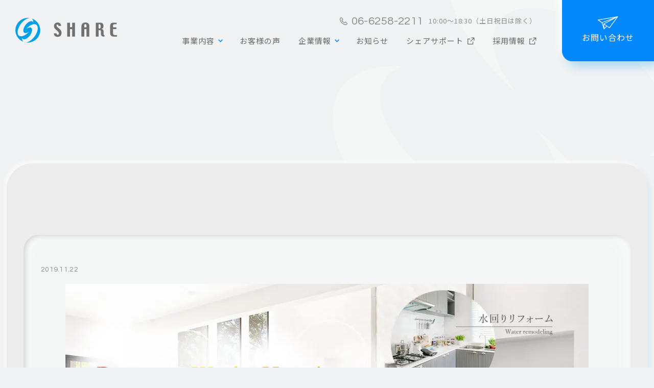

--- FILE ---
content_type: text/html; charset=UTF-8
request_url: https://www.share-ts.co.jp/user_voice/%E6%A0%AA%E5%BC%8F%E4%BC%9A%E7%A4%BE%E3%82%B0%E3%83%AD%E3%83%BC%E3%83%90%E3%83%AB%E3%83%BB%E3%82%B7%E3%83%86%E3%82%A3%E6%A7%98%E3%80%8C%E3%83%9B%E3%83%BC%E3%83%A0%E3%83%9A%E3%83%BC%E3%82%B8%E5%AE%8C/
body_size: 13806
content:
<!DOCTYPE html>
<html lang="ja">
<head>
    <!-- Google Tag Manager -->
    <script>(function(w,d,s,l,i){w[l]=w[l]||[];w[l].push({'gtm.start':
                                                          new Date().getTime(),event:'gtm.js'});var f=d.getElementsByTagName(s)[0],
            j=d.createElement(s),dl=l!='dataLayer'?'&l='+l:'';j.async=true;j.src=
                'https://www.googletagmanager.com/gtm.js?id='+i+dl;f.parentNode.insertBefore(j,f);
                                })(window,document,'script','dataLayer','GTM-MSNPFNX');</script>
    <!-- End Google Tag Manager -->
	<meta charset="utf-8">
	<meta http-equiv="X-UA-Compatible" content="IE=edge">
	<meta name="viewport" content="width=device-width, initial-scale=1.0">
	<meta name="format-detection" content="telephone=no">
	<meta name='robots' content='max-image-preview:large' />
<!-- whseo -->
<title>ホームページ完成からわずか１ヶ月でお問い合わせが！｜お客様の声｜ホームページ制作は大阪の【株式会社シェア】</title>
<meta name="description" content="ホームページ完成からわずか１ヶ月でお問い合わせが！｜お客様の声｜大阪でホームページ制作なら株式会社シェアまでご相談ください。ホームページの企画制作から更新、SEO対策まで、制作だけでなく運用もしっかりサポートいたします。当社は大阪だけでなく全国からご依頼を承っております。ホームページのことなら実績豊富な株式会社シェアにぜひお任せください。">
<meta name="keywords" content="お客様の声,株式会社シェア,シェア,SHARE,大阪">
<meta property="og:site_name" content="ホームページ制作は大阪の【株式会社シェア】">
<meta property="og:type" content="article">
<meta property="og:url" content="https://www.share-ts.co.jp/user_voice/%E6%A0%AA%E5%BC%8F%E4%BC%9A%E7%A4%BE%E3%82%B0%E3%83%AD%E3%83%BC%E3%83%90%E3%83%AB%E3%83%BB%E3%82%B7%E3%83%86%E3%82%A3%E6%A7%98%E3%80%8C%E3%83%9B%E3%83%BC%E3%83%A0%E3%83%9A%E3%83%BC%E3%82%B8%E5%AE%8C/">
<meta property="og:image" content="https://www.share-ts.co.jp/cms_VcEB6PdE/wp-content/uploads/2023/05/ogp.png">
<meta property="og:title" content="ホームページ完成からわずか１ヶ月でお問い合わせが！｜お客様の声｜ホームページ制作は大阪の【株式会社シェア】">
<meta property="og:description" content="ホームページ完成からわずか１ヶ月でお問い合わせが！｜お客様の声｜大阪でホームページ制作なら株式会社シェアまでご相談ください。ホームページの企画制作から更新、SEO対策まで、制作だけでなく運用もしっかりサポートいたします。当社は大阪だけでなく全国からご依頼を承っております。ホームページのことなら実績豊富な株式会社シェアにぜひお任せください。">
<meta property="twitter:card" content="summary_large_image">
<meta property="twitter:title" content="ホームページ完成からわずか１ヶ月でお問い合わせが！｜お客様の声｜ホームページ制作は大阪の【株式会社シェア】">
<meta property="twitter:description" content="ホームページ完成からわずか１ヶ月でお問い合わせが！｜お客様の声｜大阪でホームページ制作なら株式会社シェアまでご相談ください。ホームページの企画制作から更新、SEO対策まで、制作だけでなく運用もしっかりサポートいたします。当社は大阪だけでなく全国からご依頼を承っております。ホームページのことなら実績豊富な株式会社シェアにぜひお任せください。">
<meta property="twitter:image" content="https://www.share-ts.co.jp/cms_VcEB6PdE/wp-content/uploads/2023/05/ogp.png">
<link rel="canonical" href="https://www.share-ts.co.jp/user_voice/%E6%A0%AA%E5%BC%8F%E4%BC%9A%E7%A4%BE%E3%82%B0%E3%83%AD%E3%83%BC%E3%83%90%E3%83%AB%E3%83%BB%E3%82%B7%E3%83%86%E3%82%A3%E6%A7%98%E3%80%8C%E3%83%9B%E3%83%BC%E3%83%A0%E3%83%9A%E3%83%BC%E3%82%B8%E5%AE%8C/">
<script type="application/ld+json">
{
	"@context": "http://schema.org",
	"@type": "BreadcrumbList",
	"itemListElement": [
		{
			"@type": "ListItem",
			"position": 1,
			"name": "home",
			"item": "https://www.share-ts.co.jp"
		},					{
			"@type": "ListItem",
			"position": 2,
			"name": "お客様の声",
			"item": "https://www.share-ts.co.jp/user_voice/"
		},					{
			"@type": "ListItem",
			"position": 3,
			"name": "ホームページ完成からわずか１ヶ月でお問い合わせが！",
			"item": "https://www.share-ts.co.jp/user_voice/%E6%A0%AA%E5%BC%8F%E4%BC%9A%E7%A4%BE%E3%82%B0%E3%83%AD%E3%83%BC%E3%83%90%E3%83%AB%E3%83%BB%E3%82%B7%E3%83%86%E3%82%A3%E6%A7%98%E3%80%8C%E3%83%9B%E3%83%BC%E3%83%A0%E3%83%9A%E3%83%BC%E3%82%B8%E5%AE%8C/"
		}			
	]
}
</script>
<!-- /whseo -->
	<link rel='dns-prefetch' href='//www.googletagmanager.com' />
		<link rel='stylesheet' id='wsb-css' href='https://www.share-ts.co.jp/cms_VcEB6PdE/wp-content/plugins/wp-speech-balloon/css/style.css?ver=6.2.8' type='text/css' media='all' />
<link rel='stylesheet' id='wp-block-library-css' href='https://www.share-ts.co.jp/cms_VcEB6PdE/wp-includes/css/dist/block-library/style.min.css?ver=6.2.8' type='text/css' media='all' />
<style id='global-styles-inline-css' type='text/css'>
body{--wp--preset--color--black: #000000;--wp--preset--color--cyan-bluish-gray: #abb8c3;--wp--preset--color--white: #ffffff;--wp--preset--color--pale-pink: #f78da7;--wp--preset--color--vivid-red: #cf2e2e;--wp--preset--color--luminous-vivid-orange: #ff6900;--wp--preset--color--luminous-vivid-amber: #fcb900;--wp--preset--color--light-green-cyan: #7bdcb5;--wp--preset--color--vivid-green-cyan: #00d084;--wp--preset--color--pale-cyan-blue: #8ed1fc;--wp--preset--color--vivid-cyan-blue: #0693e3;--wp--preset--color--vivid-purple: #9b51e0;--wp--preset--color--primary-500: rgb(33, 40, 54);--wp--preset--color--surface-100: rgb(255, 255, 255);--wp--preset--color--surface-500: rgb(243, 243, 243);--wp--preset--color--surface-600: rgb(237, 237, 237);--wp--preset--color--gray-500: rgb(210, 210, 210);--wp--preset--color--gray-600: rgb(192, 192, 192);--wp--preset--color--red: red;--wp--preset--gradient--vivid-cyan-blue-to-vivid-purple: linear-gradient(135deg,rgba(6,147,227,1) 0%,rgb(155,81,224) 100%);--wp--preset--gradient--light-green-cyan-to-vivid-green-cyan: linear-gradient(135deg,rgb(122,220,180) 0%,rgb(0,208,130) 100%);--wp--preset--gradient--luminous-vivid-amber-to-luminous-vivid-orange: linear-gradient(135deg,rgba(252,185,0,1) 0%,rgba(255,105,0,1) 100%);--wp--preset--gradient--luminous-vivid-orange-to-vivid-red: linear-gradient(135deg,rgba(255,105,0,1) 0%,rgb(207,46,46) 100%);--wp--preset--gradient--very-light-gray-to-cyan-bluish-gray: linear-gradient(135deg,rgb(238,238,238) 0%,rgb(169,184,195) 100%);--wp--preset--gradient--cool-to-warm-spectrum: linear-gradient(135deg,rgb(74,234,220) 0%,rgb(151,120,209) 20%,rgb(207,42,186) 40%,rgb(238,44,130) 60%,rgb(251,105,98) 80%,rgb(254,248,76) 100%);--wp--preset--gradient--blush-light-purple: linear-gradient(135deg,rgb(255,206,236) 0%,rgb(152,150,240) 100%);--wp--preset--gradient--blush-bordeaux: linear-gradient(135deg,rgb(254,205,165) 0%,rgb(254,45,45) 50%,rgb(107,0,62) 100%);--wp--preset--gradient--luminous-dusk: linear-gradient(135deg,rgb(255,203,112) 0%,rgb(199,81,192) 50%,rgb(65,88,208) 100%);--wp--preset--gradient--pale-ocean: linear-gradient(135deg,rgb(255,245,203) 0%,rgb(182,227,212) 50%,rgb(51,167,181) 100%);--wp--preset--gradient--electric-grass: linear-gradient(135deg,rgb(202,248,128) 0%,rgb(113,206,126) 100%);--wp--preset--gradient--midnight: linear-gradient(135deg,rgb(2,3,129) 0%,rgb(40,116,252) 100%);--wp--preset--gradient--black-to-blue: linear-gradient(90deg, rgba(2,0,36,1) 0%, rgba(9,9,121,1) 35%, rgba(0,212,255,1) 100%);--wp--preset--duotone--dark-grayscale: url('#wp-duotone-dark-grayscale');--wp--preset--duotone--grayscale: url('#wp-duotone-grayscale');--wp--preset--duotone--purple-yellow: url('#wp-duotone-purple-yellow');--wp--preset--duotone--blue-red: url('#wp-duotone-blue-red');--wp--preset--duotone--midnight: url('#wp-duotone-midnight');--wp--preset--duotone--magenta-yellow: url('#wp-duotone-magenta-yellow');--wp--preset--duotone--purple-green: url('#wp-duotone-purple-green');--wp--preset--duotone--blue-orange: url('#wp-duotone-blue-orange');--wp--preset--font-size--small: 13px;--wp--preset--font-size--medium: 20px;--wp--preset--font-size--large: 36px;--wp--preset--font-size--x-large: 42px;--wp--preset--font-size--x-2-s: 11.24px;--wp--preset--font-size--xs: 12.64px;--wp--preset--font-size--sm: 14.22px;--wp--preset--font-size--md: 16.px;--wp--preset--font-size--lg: 18.px;--wp--preset--font-size--xl: 20.25px;--wp--preset--font-size--x-2-l: 22.78px;--wp--preset--font-size--x-3-l: 25.63px;--wp--preset--font-size--x-4-l: 28.83px;--wp--preset--font-size--x-5-l: 32.43px;--wp--preset--font-size--x-6-l: 36.48px;--wp--preset--font-size--x-7-l: 41.04px;--wp--preset--font-size--x-8-l: 46.17px;--wp--preset--font-size--x-9-l: 51.94px;--wp--preset--font-size--x-10-l: 58.43px;--wp--preset--font-size--x-11-l: 65.73px;--wp--preset--font-size--x-12-l: 73.95px;--wp--preset--font-size--x-13-l: 83.19px;--wp--preset--font-size--x-14-l: 93.59px;--wp--preset--font-size--x-15-l: 105.29px;--wp--preset--font-family--noto-sans: "Noto Sans JP", "ヒラギノ角ゴ ProN W3", Meiryo, sans-serif;--wp--preset--font-family--heebo: "Heebo", sans-serif;--wp--preset--spacing--20: 0.44rem;--wp--preset--spacing--30: 0.67rem;--wp--preset--spacing--40: 1rem;--wp--preset--spacing--50: 1.5rem;--wp--preset--spacing--60: 2.25rem;--wp--preset--spacing--70: 3.38rem;--wp--preset--spacing--80: 5.06rem;--wp--preset--shadow--natural: 6px 6px 9px rgba(0, 0, 0, 0.2);--wp--preset--shadow--deep: 12px 12px 50px rgba(0, 0, 0, 0.4);--wp--preset--shadow--sharp: 6px 6px 0px rgba(0, 0, 0, 0.2);--wp--preset--shadow--outlined: 6px 6px 0px -3px rgba(255, 255, 255, 1), 6px 6px rgba(0, 0, 0, 1);--wp--preset--shadow--crisp: 6px 6px 0px rgba(0, 0, 0, 1);}body { margin: 0;--wp--style--global--content-size: 1100px;--wp--style--global--wide-size: 1100px; }.wp-site-blocks > .alignleft { float: left; margin-right: 2em; }.wp-site-blocks > .alignright { float: right; margin-left: 2em; }.wp-site-blocks > .aligncenter { justify-content: center; margin-left: auto; margin-right: auto; }.wp-site-blocks > * { margin-block-start: 0; margin-block-end: 0; }.wp-site-blocks > * + * { margin-block-start: 24px; }body { --wp--style--block-gap: 24px; }body .is-layout-flow > *{margin-block-start: 0;margin-block-end: 0;}body .is-layout-flow > * + *{margin-block-start: 24px;margin-block-end: 0;}body .is-layout-constrained > *{margin-block-start: 0;margin-block-end: 0;}body .is-layout-constrained > * + *{margin-block-start: 24px;margin-block-end: 0;}body .is-layout-flex{gap: 24px;}body .is-layout-flow > .alignleft{float: left;margin-inline-start: 0;margin-inline-end: 2em;}body .is-layout-flow > .alignright{float: right;margin-inline-start: 2em;margin-inline-end: 0;}body .is-layout-flow > .aligncenter{margin-left: auto !important;margin-right: auto !important;}body .is-layout-constrained > .alignleft{float: left;margin-inline-start: 0;margin-inline-end: 2em;}body .is-layout-constrained > .alignright{float: right;margin-inline-start: 2em;margin-inline-end: 0;}body .is-layout-constrained > .aligncenter{margin-left: auto !important;margin-right: auto !important;}body .is-layout-constrained > :where(:not(.alignleft):not(.alignright):not(.alignfull)){max-width: var(--wp--style--global--content-size);margin-left: auto !important;margin-right: auto !important;}body .is-layout-constrained > .alignwide{max-width: var(--wp--style--global--wide-size);}body .is-layout-flex{display: flex;}body .is-layout-flex{flex-wrap: wrap;align-items: center;}body .is-layout-flex > *{margin: 0;}body{padding-top: 0px;padding-right: 0px;padding-bottom: 0px;padding-left: 0px;}a:where(:not(.wp-element-button)){text-decoration: underline;}.wp-element-button, .wp-block-button__link{background-color: #32373c;border-width: 0;color: #fff;font-family: inherit;font-size: inherit;line-height: inherit;padding: calc(0.667em + 2px) calc(1.333em + 2px);text-decoration: none;}.has-black-color{color: var(--wp--preset--color--black) !important;}.has-cyan-bluish-gray-color{color: var(--wp--preset--color--cyan-bluish-gray) !important;}.has-white-color{color: var(--wp--preset--color--white) !important;}.has-pale-pink-color{color: var(--wp--preset--color--pale-pink) !important;}.has-vivid-red-color{color: var(--wp--preset--color--vivid-red) !important;}.has-luminous-vivid-orange-color{color: var(--wp--preset--color--luminous-vivid-orange) !important;}.has-luminous-vivid-amber-color{color: var(--wp--preset--color--luminous-vivid-amber) !important;}.has-light-green-cyan-color{color: var(--wp--preset--color--light-green-cyan) !important;}.has-vivid-green-cyan-color{color: var(--wp--preset--color--vivid-green-cyan) !important;}.has-pale-cyan-blue-color{color: var(--wp--preset--color--pale-cyan-blue) !important;}.has-vivid-cyan-blue-color{color: var(--wp--preset--color--vivid-cyan-blue) !important;}.has-vivid-purple-color{color: var(--wp--preset--color--vivid-purple) !important;}.has-primary-500-color{color: var(--wp--preset--color--primary-500) !important;}.has-surface-100-color{color: var(--wp--preset--color--surface-100) !important;}.has-surface-500-color{color: var(--wp--preset--color--surface-500) !important;}.has-surface-600-color{color: var(--wp--preset--color--surface-600) !important;}.has-gray-500-color{color: var(--wp--preset--color--gray-500) !important;}.has-gray-600-color{color: var(--wp--preset--color--gray-600) !important;}.has-red-color{color: var(--wp--preset--color--red) !important;}.has-black-background-color{background-color: var(--wp--preset--color--black) !important;}.has-cyan-bluish-gray-background-color{background-color: var(--wp--preset--color--cyan-bluish-gray) !important;}.has-white-background-color{background-color: var(--wp--preset--color--white) !important;}.has-pale-pink-background-color{background-color: var(--wp--preset--color--pale-pink) !important;}.has-vivid-red-background-color{background-color: var(--wp--preset--color--vivid-red) !important;}.has-luminous-vivid-orange-background-color{background-color: var(--wp--preset--color--luminous-vivid-orange) !important;}.has-luminous-vivid-amber-background-color{background-color: var(--wp--preset--color--luminous-vivid-amber) !important;}.has-light-green-cyan-background-color{background-color: var(--wp--preset--color--light-green-cyan) !important;}.has-vivid-green-cyan-background-color{background-color: var(--wp--preset--color--vivid-green-cyan) !important;}.has-pale-cyan-blue-background-color{background-color: var(--wp--preset--color--pale-cyan-blue) !important;}.has-vivid-cyan-blue-background-color{background-color: var(--wp--preset--color--vivid-cyan-blue) !important;}.has-vivid-purple-background-color{background-color: var(--wp--preset--color--vivid-purple) !important;}.has-primary-500-background-color{background-color: var(--wp--preset--color--primary-500) !important;}.has-surface-100-background-color{background-color: var(--wp--preset--color--surface-100) !important;}.has-surface-500-background-color{background-color: var(--wp--preset--color--surface-500) !important;}.has-surface-600-background-color{background-color: var(--wp--preset--color--surface-600) !important;}.has-gray-500-background-color{background-color: var(--wp--preset--color--gray-500) !important;}.has-gray-600-background-color{background-color: var(--wp--preset--color--gray-600) !important;}.has-red-background-color{background-color: var(--wp--preset--color--red) !important;}.has-black-border-color{border-color: var(--wp--preset--color--black) !important;}.has-cyan-bluish-gray-border-color{border-color: var(--wp--preset--color--cyan-bluish-gray) !important;}.has-white-border-color{border-color: var(--wp--preset--color--white) !important;}.has-pale-pink-border-color{border-color: var(--wp--preset--color--pale-pink) !important;}.has-vivid-red-border-color{border-color: var(--wp--preset--color--vivid-red) !important;}.has-luminous-vivid-orange-border-color{border-color: var(--wp--preset--color--luminous-vivid-orange) !important;}.has-luminous-vivid-amber-border-color{border-color: var(--wp--preset--color--luminous-vivid-amber) !important;}.has-light-green-cyan-border-color{border-color: var(--wp--preset--color--light-green-cyan) !important;}.has-vivid-green-cyan-border-color{border-color: var(--wp--preset--color--vivid-green-cyan) !important;}.has-pale-cyan-blue-border-color{border-color: var(--wp--preset--color--pale-cyan-blue) !important;}.has-vivid-cyan-blue-border-color{border-color: var(--wp--preset--color--vivid-cyan-blue) !important;}.has-vivid-purple-border-color{border-color: var(--wp--preset--color--vivid-purple) !important;}.has-primary-500-border-color{border-color: var(--wp--preset--color--primary-500) !important;}.has-surface-100-border-color{border-color: var(--wp--preset--color--surface-100) !important;}.has-surface-500-border-color{border-color: var(--wp--preset--color--surface-500) !important;}.has-surface-600-border-color{border-color: var(--wp--preset--color--surface-600) !important;}.has-gray-500-border-color{border-color: var(--wp--preset--color--gray-500) !important;}.has-gray-600-border-color{border-color: var(--wp--preset--color--gray-600) !important;}.has-red-border-color{border-color: var(--wp--preset--color--red) !important;}.has-vivid-cyan-blue-to-vivid-purple-gradient-background{background: var(--wp--preset--gradient--vivid-cyan-blue-to-vivid-purple) !important;}.has-light-green-cyan-to-vivid-green-cyan-gradient-background{background: var(--wp--preset--gradient--light-green-cyan-to-vivid-green-cyan) !important;}.has-luminous-vivid-amber-to-luminous-vivid-orange-gradient-background{background: var(--wp--preset--gradient--luminous-vivid-amber-to-luminous-vivid-orange) !important;}.has-luminous-vivid-orange-to-vivid-red-gradient-background{background: var(--wp--preset--gradient--luminous-vivid-orange-to-vivid-red) !important;}.has-very-light-gray-to-cyan-bluish-gray-gradient-background{background: var(--wp--preset--gradient--very-light-gray-to-cyan-bluish-gray) !important;}.has-cool-to-warm-spectrum-gradient-background{background: var(--wp--preset--gradient--cool-to-warm-spectrum) !important;}.has-blush-light-purple-gradient-background{background: var(--wp--preset--gradient--blush-light-purple) !important;}.has-blush-bordeaux-gradient-background{background: var(--wp--preset--gradient--blush-bordeaux) !important;}.has-luminous-dusk-gradient-background{background: var(--wp--preset--gradient--luminous-dusk) !important;}.has-pale-ocean-gradient-background{background: var(--wp--preset--gradient--pale-ocean) !important;}.has-electric-grass-gradient-background{background: var(--wp--preset--gradient--electric-grass) !important;}.has-midnight-gradient-background{background: var(--wp--preset--gradient--midnight) !important;}.has-black-to-blue-gradient-background{background: var(--wp--preset--gradient--black-to-blue) !important;}.has-small-font-size{font-size: var(--wp--preset--font-size--small) !important;}.has-medium-font-size{font-size: var(--wp--preset--font-size--medium) !important;}.has-large-font-size{font-size: var(--wp--preset--font-size--large) !important;}.has-x-large-font-size{font-size: var(--wp--preset--font-size--x-large) !important;}.has-x-2-s-font-size{font-size: var(--wp--preset--font-size--x-2-s) !important;}.has-xs-font-size{font-size: var(--wp--preset--font-size--xs) !important;}.has-sm-font-size{font-size: var(--wp--preset--font-size--sm) !important;}.has-md-font-size{font-size: var(--wp--preset--font-size--md) !important;}.has-lg-font-size{font-size: var(--wp--preset--font-size--lg) !important;}.has-xl-font-size{font-size: var(--wp--preset--font-size--xl) !important;}.has-x-2-l-font-size{font-size: var(--wp--preset--font-size--x-2-l) !important;}.has-x-3-l-font-size{font-size: var(--wp--preset--font-size--x-3-l) !important;}.has-x-4-l-font-size{font-size: var(--wp--preset--font-size--x-4-l) !important;}.has-x-5-l-font-size{font-size: var(--wp--preset--font-size--x-5-l) !important;}.has-x-6-l-font-size{font-size: var(--wp--preset--font-size--x-6-l) !important;}.has-x-7-l-font-size{font-size: var(--wp--preset--font-size--x-7-l) !important;}.has-x-8-l-font-size{font-size: var(--wp--preset--font-size--x-8-l) !important;}.has-x-9-l-font-size{font-size: var(--wp--preset--font-size--x-9-l) !important;}.has-x-10-l-font-size{font-size: var(--wp--preset--font-size--x-10-l) !important;}.has-x-11-l-font-size{font-size: var(--wp--preset--font-size--x-11-l) !important;}.has-x-12-l-font-size{font-size: var(--wp--preset--font-size--x-12-l) !important;}.has-x-13-l-font-size{font-size: var(--wp--preset--font-size--x-13-l) !important;}.has-x-14-l-font-size{font-size: var(--wp--preset--font-size--x-14-l) !important;}.has-x-15-l-font-size{font-size: var(--wp--preset--font-size--x-15-l) !important;}.has-noto-sans-font-family{font-family: var(--wp--preset--font-family--noto-sans) !important;}.has-heebo-font-family{font-family: var(--wp--preset--font-family--heebo) !important;}
.wp-block-navigation a:where(:not(.wp-element-button)){color: inherit;}
.wp-block-pullquote{font-size: 1.5em;line-height: 1.6;}
</style>
<script type='text/javascript' src='https://www.share-ts.co.jp/cms_VcEB6PdE/wp-content/plugins/qa-heatmap-analytics/js/polyfill/object_assign.js?ver=5.1.3.0' id='qahm-polyfill-object-assign-js'></script>
<script type='text/javascript' src='https://www.share-ts.co.jp/cms_VcEB6PdE/wp-content/plugins/qa-heatmap-analytics/cookie-consent-qtag.php?cookie_consent=yes&#038;ver=5.1.3.0' id='qahm-cookie-consent-qtag-js'></script>
<meta name="generator" content="Site Kit by Google 1.170.0" />  
        <script>  
        var qahmz  = qahmz || {};  
        qahmz.initDate   = new Date();  
        qahmz.domloaded = false;  
        document.addEventListener("DOMContentLoaded",function() {  
            qahmz.domloaded = true;  
        });  
        qahmz.xdm        = "co.jp";  
        qahmz.cookieMode = true;  
        qahmz.debug = false;  
        qahmz.tracking_id = "18eaaf533a8ff63c";  
        qahmz.send_interval = 3000;  
        qahmz.ajaxurl = "https://www.share-ts.co.jp/cms_VcEB6PdE/wp-content/plugins/qa-heatmap-analytics/qahm-ajax.php";  
        qahmz.tracking_hash = "7da60a2af8eb6dd1";  
        </script>
          
        <script src="https://www.share-ts.co.jp/cms_VcEB6PdE/wp-content/qa-zero-data/qtag_js/18eaaf533a8ff63c/qtag.js" async></script>  
        	<link rel="icon" type="image/x-icon" href="https://www.share-ts.co.jp/cms_VcEB6PdE/wp-content/themes/share-ts/img/common/favicon.ico">
	<link rel="apple-touch-icon" href="https://www.share-ts.co.jp/cms_VcEB6PdE/wp-content/themes/share-ts/img/common/apple-touch-icon.png">
	<link rel="preconnect" href="https://fonts.googleapis.com">
	<link rel="preconnect" href="https://fonts.gstatic.com" crossorigin>
	<link href="https://fonts.googleapis.com/css2?family=Noto+Sans+JP:wght@400;700&family=Questrial&display=swap" rel="stylesheet">
	<link href="https://www.share-ts.co.jp/cms_VcEB6PdE/wp-content/themes/share-ts/css/style.css" rel="stylesheet">
	</head>
<body id="user_voice">

    <!-- Google Tag Manager (noscript) -->
    <noscript><iframe src="https://www.googletagmanager.com/ns.html?id=GTM-MSNPFNX"
                      height="0" width="0" style="display:none;visibility:hidden"></iframe></noscript>
    <!-- End Google Tag Manager (noscript) -->

<div class="js-media-query u-media-query u-hidden"></div>
<div class="js-nav-overlay l-nav-overlay lg:u-hidden"></div>
<svg display="none" xmlns="http://www.w3.org/2000/svg">
	<defs>
		<symbol id="logo01" viewBox="0 0 103 26">
			<title>株式会社シェア</title>
			<desc>株式会社シェアの企業ロゴ</desc>
			<g fill="currentColor">
				<path d="M46.57 15.31a4.04 4.04 0 0 1-1.01 3 4.02 4.02 0 0 1-2.97 1 3.91 3.91 0 0 1-2.75-.9 3.38 3.38 0 0 1-.98-2.62h2.65a1.76 1.76 0 0 0 .29 1.08 1 1 0 0 0 .86.38 1.2 1.2 0 0 0 .9-.34 1.32 1.32 0 0 0 .33-.94 2.53 2.53 0 0 0-.25-1.14 4.17 4.17 0 0 0-.76-1.03q-.27-.29-1.26-1.17l-1.16-1.05a5.47 5.47 0 0 1-1.14-1.56 4.18 4.18 0 0 1-.36-1.74 3.36 3.36 0 0 1 1.02-2.57 3.71 3.71 0 0 1 2.65-.96 3.24 3.24 0 0 1 3.52 3.5h-2.7a1.95 1.95 0 0 0-.24-1.07.86.86 0 0 0-.77-.37.83.83 0 0 0-.68.29 1.21 1.21 0 0 0-.23.78 1.48 1.48 0 0 0 .22.77 4.42 4.42 0 0 0 .84.93l1.11.95c.68.6 1.17 1.04 1.47 1.34a5.31 5.31 0 0 1 1.08 1.62 4.89 4.89 0 0 1 .32 1.82M60.13 19.08h-2.86v-7.6h-2.18v7.6h-2.86V4.88h2.86v4.64h2.18V4.88h2.86ZM69.48 9.58V8.04a2.35 2.35 0 0 1 .24-1.26 1.01 1.01 0 0 1 .9-.36.97.97 0 0 1 .86.37 2.3 2.3 0 0 1 .26 1.25v1.54Zm5.12-.96a3.97 3.97 0 0 0-.95-2.94 4.21 4.21 0 0 0-3.04-.94 4.1 4.1 0 0 0-2.97 1 3.83 3.83 0 0 0-1.02 2.88v10.46h2.86v-7.62h2.26v7.62h2.86ZM85.72 10.35a1 1 0 0 1-.93.47h-.83V6.46h.75a1.09 1.09 0 0 1 1.02.46A3.8 3.8 0 0 1 86 8.69a3.4 3.4 0 0 1-.3 1.66m4.2 7.15a1.04 1.04 0 0 1-.73-.18.97.97 0 0 1-.18-.68V13.7a2.3 2.3 0 0 0-.56-1.58 2.38 2.38 0 0 0-1.58-.76 2.62 2.62 0 0 0 1.52-1.09 3.76 3.76 0 0 0 .5-2.06 3.4 3.4 0 0 0-.82-2.51 3.59 3.59 0 0 0-2.62-.82H81.1v14.2h2.86v-6.56h1.19a1.13 1.13 0 0 1 .8.27 1.09 1.09 0 0 1 .3.82v2.48a3.17 3.17 0 0 0 .7 2.29 3.2 3.2 0 0 0 2.33.7h.64ZM102.5 19.08h-3.27a3.75 3.75 0 0 1-2.73-.9 3.67 3.67 0 0 1-.92-2.73v-6.9a4 4 0 0 1 .8-2.93 4.4 4.4 0 0 1 2.94-.74h2.8v1.58h-2.04a1.61 1.61 0 0 0-1.28.42 2.29 2.29 0 0 0-.35 1.44v1.24h3.39v1.9h-3.4v3.68a3 3 0 0 0 .44 1.82 1.78 1.78 0 0 0 1.48.54h2.14Z" />
			</g>
			<path fill="#00a0e9" d="M16.52.63c1.17.76 1.71 2.3 1.56 4.3A2.03 2.03 0 0 0 16 3.36c-2.32 0-5.48 2.73-7.06 6.09s-.99 6.1 1.33 6.1a6.07 6.07 0 0 0 3.55-1.58c-2.48 2.88-5.56 4.83-8.04 4.83-3.63 0-4.62-4.19-2.19-9.35C5.97 4.42 10.7.33 14.3.12a12.6 12.6 0 0 0-6.2 24.24 4.67 4.67 0 0 1-1.28-4.1 2.03 2.03 0 0 0 2.07 1.58c2.32 0 5.48-2.73 7.06-6.1s.98-6.08-1.34-6.08a6.06 6.06 0 0 0-3.54 1.56c2.48-2.87 5.55-4.83 8.03-4.83 3.64 0 4.62 4.2 2.2 9.36-2.32 4.92-6.9 8.95-10.47 9.31A12.6 12.6 0 0 0 16.53.63" />
		</symbol>
		<symbol id="mail01" viewBox="0 0 24 16">
			<path fill="currentColor" d="m23.67.53.01-.01.01-.03.01-.03V.24a.36.36 0 0 0-.04-.07l-.01-.03h-.01l-.01-.02-.01-.01L23.6.1l-.01-.01-.01-.01-.01-.01-.02-.01-.02-.02h-.02L23.5.03h-.02L23.44 0h-.06a.36.36 0 0 0-.05 0h-.04L.3 4.04a.36.36 0 0 0-.14.65l4.48 3.12 1.12 3.65c.67 2.17.98 3.19 1.18 3.65v.01a.36.36 0 0 0 .2.32.18.18 0 0 0 .12.05.65.65 0 0 0 .09 0 .36.36 0 0 0 .22-.13l3.14-3.2 2.79 1.94a.35.35 0 0 0 .2.06.38.38 0 0 0 .09 0 .37.37 0 0 0 .23-.19c.23-.4 5.88-8.23 9.63-13.4V.56l.02-.01V.53m-3.78.8L5 7.18 1.28 4.6ZM5.4 7.8l12.58-4.94-11.11 6h-.01l-.03.02-.02.02-.03.03-.02.02-.01.03-.02.02-.01.03a.36.36 0 0 0-.02.07v.07l.15 3.27-1.43-4.67m2.23 6.49-.2-4.4 2.69 1.87Zm5.99-.98-2.75-1.9L7.72 9.2l14.42-7.79c-2.21 3.06-7.39 10.21-8.53 11.88" />
		</symbol>
		<symbol id="tel01" viewBox="0 0 22 22">
			<path fill="currentColor" d="M16.87 22c-2.17 0-6.6-.7-11.37-5.47C-.6 10.43-.08 4.93.09 3.88a3.43 3.43 0 0 1 .98-1.96L2.25.72a2.5 2.5 0 0 1 3.53 0l2.99 3a2.5 2.5 0 0 1 0 3.52L7.3 8.7a17.39 17.39 0 0 0 2.58 3.44 17.4 17.4 0 0 0 3.42 2.56l1.45-1.46a2.5 2.5 0 0 1 3.53 0l2.98 2.98a2.5 2.5 0 0 1 0 3.53l-1.17 1.17a3.47 3.47 0 0 1-1.85.97 7 7 0 0 1-1.38.11M4.02 2.01a.48.48 0 0 0-.35.14L2.5 3.34a1.46 1.46 0 0 0-.42.84C2 4.73 1.4 9.58 6.92 15.1c5.81 5.81 10.74 4.85 10.94 4.8a1.5 1.5 0 0 0 .82-.41l1.17-1.17a.49.49 0 0 0 0-.68l-2.98-2.98a.5.5 0 0 0-.68 0l-2.54 2.53-.66-.37a20.48 20.48 0 0 1-4.52-3.28 20.4 20.4 0 0 1-3.3-4.54l-.36-.66 2.53-2.53a.49.49 0 0 0 0-.68L4.36 2.15a.48.48 0 0 0-.34-.14" />
		</symbol>
		<symbol id="arrow01" viewBox="0 0 7 11">
			<path fill="none" stroke="currentColor" stroke-linecap="round" stroke-linejoin="round" stroke-width="2" d="m1.41 9.41 4-4-4-4" />
		</symbol>
		<symbol id="arrow02" viewBox="0 0 17 14">
			<path fill="currentColor" d="M9.3 13.7a1 1 0 0 1 0-1.4L13.58 8H1a1 1 0 1 1 0-2h12.58L9.29 1.71A1 1 0 0 1 10.71.29l5.95 5.96a1.01 1.01 0 0 1 .22.29.3.3 0 0 1 .02.03l.01.02.01.02.01.03v.01l.02.05a1 1 0 0 1-.25 1l-6 6a1 1 0 0 1-1.41 0Z" />
		</symbol>
		<symbol id="external01" viewBox="0 0 14 14">
			<g fill="currentColor">
				<path d="M12.88.56H7.85a.56.56 0 0 0 0 1.12h3.68L5.77 7.44a.56.56 0 1 0 .8.79l5.75-5.76v3.69a.56.56 0 0 0 1.12 0V1.12a.56.56 0 0 0-.56-.56" />
				<path d="M10.64 8.4a.56.56 0 0 0-.56.56v3.91H1.13V3.91h3.92a.56.56 0 1 0 0-1.11H.57a.56.56 0 0 0-.56.56v10.07a.56.56 0 0 0 .56.56h10.07a.56.56 0 0 0 .56-.56V8.95a.56.56 0 0 0-.56-.56" />
			</g>
		</symbol>
		<symbol id="pin01" viewBox="0 0 12.02 16.22">
			<path fill="currentColor" d="M6 0a6.03 6.03 0 0 0-6 6.04C0 10.2 4.17 14.8 5.68 16.1a.5.5 0 0 0 .65 0c1.52-1.3 5.69-5.9 5.69-10.05A6.03 6.03 0 0 0 6 0m0 9.87a3.63 3.63 0 1 1 3.6-3.64 3.62 3.62 0 0 1-3.6 3.63" />
		</symbol>
		<symbol id="train01" viewBox="0 0 19 25">
			<path d="M4.03,20.777,2.472,23.99a.7.7,0,0,0,.338.941.723.723,0,0,0,.956-.333L4.345,23.4H14.5l.579,1.194a.723.723,0,0,0,.956.333.7.7,0,0,0,.338-.941l-1.558-3.213h.115a4.035,4.035,0,0,0,4.067-4V4.551a3.678,3.678,0,0,0-2.539-3.478A22.061,22.061,0,0,0,9.5,0,22.061,22.061,0,0,0,2.539,1.074,3.678,3.678,0,0,0,0,4.551V16.775a4.034,4.034,0,0,0,4.03,4M3.947,18.4a1.578,1.578,0,1,1,1.6-1.578,1.591,1.591,0,0,1-1.6,1.578m9.872,3.594H5.029l.589-1.215h7.611ZM15.053,18.4a1.578,1.578,0,1,1,1.6-1.578,1.591,1.591,0,0,1-1.6,1.578M16.828,5.209a.673.673,0,0,1,.678.667v7.038a.673.673,0,0,1-.678.667h-6.7V5.209Zm-10-2.258a.612.612,0,0,1,.616-.607h4.106a.612.612,0,0,1,.616.607v.244a.612.612,0,0,1-.616.607H7.447a.612.612,0,0,1-.616-.607ZM1.494,5.876a.673.673,0,0,1,.678-.667h6.7v8.372h-6.7a.673.673,0,0,1-.678-.667Z" fill="currentColor"/>
		</symbol>
		<symbol id="car01" viewBox="0 0 19.001 17">
			<path d="M14.271,16c-.432,0-.784-.54-.784-.989V13.525h2.608v1.487c0,.448-.354.989-.786.989ZM2.691,16c-.432,0-.786-.54-.786-.989V13.525h2.61v1.487c0,.448-.354.989-.786.989Zm13.4-3.075H.727A.734.734,0,0,1,0,12.112L.4,6.755a.881.881,0,0,1,.847-.813h.242L3.049,1.4A2.124,2.124,0,0,1,4.962,0h8.075a2.124,2.124,0,0,1,1.913,1.4l1.556,4.539h.242a.879.879,0,0,1,.846.813l.4,5.357a.734.734,0,0,1-.726.813ZM13.21,9.388A1.334,1.334,0,1,0,14.544,8,1.36,1.36,0,0,0,13.21,9.388Zm-11.088,0a1.359,1.359,0,0,0,1.333,1.385,1.386,1.386,0,0,0,0-2.77A1.359,1.359,0,0,0,2.123,9.388ZM4.774,2.045,3.44,5.942H14.56l-1.336-3.9a.34.34,0,0,0-.189-.138H4.962A.339.339,0,0,0,4.774,2.045Z" transform="translate(0.5 0.5)" fill="currentColor" stroke="rgba(0,0,0,0)" stroke-miterlimit="10" stroke-width="1"/>
		</symbol>
		<symbol id="pdf01" viewBox="0 0 20.74 22"><path fill="currentColor" d="M6.38 22a1.76 1.76 0 0 1-1.76-1.76v-3.7H1.34A1.34 1.34 0 0 1 0 15.2V8.9a1.34 1.34 0 0 1 1.34-1.33h3.28v-5.8A1.76 1.76 0 0 1 6.38 0h8.3a.5.5 0 0 1 .36.16l5.56 5.78a.5.5 0 0 1 .14.35v13.96A1.76 1.76 0 0 1 18.98 22Zm-.76-1.76a.76.76 0 0 0 .76.76h12.6a.76.76 0 0 0 .77-.76V6.88h-5.39a.5.5 0 0 1-.5-.5V1H6.4a.76.76 0 0 0-.77.76v5.8h7.06a1.34 1.34 0 0 1 1.34 1.34v6.3a1.34 1.34 0 0 1-1.34 1.34H5.62ZM1 8.9v6.3a.34.34 0 0 0 .34.34h11.34a.34.34 0 0 0 .34-.34V8.9a.34.34 0 0 0-.34-.34H1.34A.34.34 0 0 0 1 8.9Zm13.86-3.02h4.3l-4.3-4.47Zm-5.39 8.14v-3.77h2.63v.77h-1.74v.7h1.5v.76h-1.5v1.54Zm-3.65 0v-3.77h1.42a2.57 2.57 0 0 1 .7.07 1.3 1.3 0 0 1 .58.35 1.73 1.73 0 0 1 .37.62 2.83 2.83 0 0 1 .12.88 2.45 2.45 0 0 1-.12.79 1.64 1.64 0 0 1-.4.67 1.32 1.32 0 0 1-.55.3 2.27 2.27 0 0 1-.67.09Zm.9-.77h.46a1.92 1.92 0 0 0 .42-.03.59.59 0 0 0 .26-.14.7.7 0 0 0 .17-.3 2.31 2.31 0 0 0 .07-.65 2.1 2.1 0 0 0-.07-.61.71.71 0 0 0-.19-.32.6.6 0 0 0-.3-.15 3.49 3.49 0 0 0-.58-.03h-.25Zm-4.25.77v-3.77h1.25a4.22 4.22 0 0 1 .88.05 1.04 1.04 0 0 1 .57.39 1.2 1.2 0 0 1 .22.75 1.25 1.25 0 0 1-.13.6 1.08 1.08 0 0 1-.33.38 1.14 1.14 0 0 1-.4.19 4.2 4.2 0 0 1-.78.05h-.4v1.36Zm.88-2.14h.32a1.7 1.7 0 0 0 .55-.05.4.4 0 0 0 .2-.15.4.4 0 0 0 .06-.23.4.4 0 0 0-.1-.27.42.42 0 0 0-.24-.14 3.19 3.19 0 0 0-.51-.02h-.28Z"/></symbol>
	</defs>
</svg>
<div class="js-wrapper l-wrapper is-init">
	<span class="l-wrapper__bg">
		<span class="l-wrapper__bg-in">
			<img src="https://www.share-ts.co.jp/cms_VcEB6PdE/wp-content/themes/share-ts/img/common/img_pixel01.png" data-src="https://www.share-ts.co.jp/cms_VcEB6PdE/wp-content/themes/share-ts/img/common/bg_body01.png" alt="">
		</span>
	</span>
	<header class="js-header l-header is-init">
		<div class="l-header-info">
			<p class="l-header-info__logo"><a href="https://www.share-ts.co.jp/" class="l-header-info__logo-link u-alpha"><svg viewBox="0 0 103 26"><use href="#logo01"></use></svg><span class="u-sr-only">ホームページ制作は大阪の【株式会社シェア】</span></a></p>
			<button class="js-nav-btn l-nav-btn u-view-under-tb">
				<span class="l-nav-btn__line"></span>
				<span class="l-nav-btn__line"></span>
				<span class="js-nav-btn-txt l-nav-btn__txt u-en u-uppercase">menu</span>
			</button>
		</div>
		<nav class="js-nav-content l-nav" role="navigation" itemscope itemtype="http://www.schema.org/SiteNavigationElement">
			<div class="l-nav-tel u-view-pc">
				<p class="l-nav-tel__num"><a href="tel:06-6258-2211" class="l-nav-tel__num-link"><span class="l-nav-tel__num-ico c-ico"><svg viewBox="0 0 22 22"><use href="#tel01"></use></svg></span><span class="l-nav-tel__num-main u-en">06-6258-2211</span></a></p>
				<p class="l-nav-tel__time">10:00～18:30（土日祝日は除く）</p>
			</div>
			<ul class="js-nav-item l-nav-list" data-close="pc">
															<li class="l-nav-list__item">
							<button class="js-nav-item-trigger l-nav-list__item-head is-toggle">
								<span class="l-nav-list__item-head-en u-en u-uppercase u-view-under-tb">service</span>
								<span class="l-nav-list__item-head-ja">事業内容</span>
								<span class="l-nav-list__item-head-ico c-ico"><svg viewBox="0 0 7 11"><use href="#arrow01"></use></svg></span>
							</button>
							<div class="js-nav-item-content l-nav-list__child-wrap">
								<p class="l-nav-list__child-head u-view-pc"><span class="l-nav-list__child-head-en u-en u-uppercase">service</span></p>
								<ul class="l-nav-list__child is-col3-pc">
									<li class="l-nav-list__child-item" itemprop="name">
										<a class="l-nav-list__child-item-link" href="https://www.share-ts.co.jp/service/" itemprop="URL">
											<span class="l-nav-list__child-item-img u-view-pc"><img src="https://www.share-ts.co.jp/cms_VcEB6PdE/wp-content/themes/share-ts/img/common/img_pixel01.png" data-src="https://www.share-ts.co.jp/cms_VcEB6PdE/wp-content/themes/share-ts/img/common/img_nav01_00.jpg" alt=""></span>
											<span class="l-nav-list__child-item-txt">事業内容</span>
										</a>
									</li>
																			<li class="l-nav-list__child-item" itemprop="name">
											<a class="l-nav-list__child-item-link" href="https://www.share-ts.co.jp/service/consulting/" itemprop="URL">
												<span class="l-nav-list__child-item-img u-view-pc"><img src="https://www.share-ts.co.jp/cms_VcEB6PdE/wp-content/themes/share-ts/img/common/img_pixel01.png" data-src="https://www.share-ts.co.jp/cms_VcEB6PdE/wp-content/themes/share-ts/img/common/img_nav01_01.jpg" alt=""></span>
												<span class="l-nav-list__child-item-txt">WEBコンサルティング事業</span>
											</a>
										</li>
																			<li class="l-nav-list__child-item" itemprop="name">
											<a class="l-nav-list__child-item-link" href="https://www.share-ts.co.jp/service/media/" itemprop="URL">
												<span class="l-nav-list__child-item-img u-view-pc"><img src="https://www.share-ts.co.jp/cms_VcEB6PdE/wp-content/themes/share-ts/img/common/img_pixel01.png" data-src="https://www.share-ts.co.jp/cms_VcEB6PdE/wp-content/themes/share-ts/img/common/img_nav01_02.jpg" alt=""></span>
												<span class="l-nav-list__child-item-txt">メディアコンテンツ事業</span>
											</a>
										</li>
																	</ul>
							</div>
						</li>
																				<li class="l-nav-list__item" itemprop="name">
							<a class="l-nav-list__item-head" href="https://www.share-ts.co.jp/user_voice/" itemprop="URL">
								<span class="l-nav-list__item-head-en u-en u-uppercase u-view-under-tb">voice</span>
								<span class="l-nav-list__item-head-ja">お客様の声</span>
															</a>
						</li>
																				<li class="l-nav-list__item">
							<button class="js-nav-item-trigger l-nav-list__item-head is-toggle">
								<span class="l-nav-list__item-head-en u-en u-uppercase u-view-under-tb">company</span>
								<span class="l-nav-list__item-head-ja">企業情報</span>
								<span class="l-nav-list__item-head-ico c-ico"><svg viewBox="0 0 7 11"><use href="#arrow01"></use></svg></span>
							</button>
							<div class="js-nav-item-content l-nav-list__child-wrap">
								<p class="l-nav-list__child-head u-view-pc"><span class="l-nav-list__child-head-en u-en u-uppercase">company</span></p>
								<ul class="l-nav-list__child is-col3-pc">
									<li class="l-nav-list__child-item" itemprop="name">
										<a class="l-nav-list__child-item-link" href="https://www.share-ts.co.jp/company/" itemprop="URL">
											<span class="l-nav-list__child-item-img u-view-pc"><img src="https://www.share-ts.co.jp/cms_VcEB6PdE/wp-content/themes/share-ts/img/common/img_pixel01.png" data-src="https://www.share-ts.co.jp/cms_VcEB6PdE/wp-content/themes/share-ts/img/common/img_nav02_00.jpg" alt=""></span>
											<span class="l-nav-list__child-item-txt">企業情報</span>
										</a>
									</li>
																			<li class="l-nav-list__child-item" itemprop="name">
											<a class="l-nav-list__child-item-link" href="https://www.share-ts.co.jp/company/profile/" itemprop="URL">
												<span class="l-nav-list__child-item-img u-view-pc"><img src="https://www.share-ts.co.jp/cms_VcEB6PdE/wp-content/themes/share-ts/img/common/img_pixel01.png" data-src="https://www.share-ts.co.jp/cms_VcEB6PdE/wp-content/themes/share-ts/img/common/img_nav02_01.jpg" alt=""></span>
												<span class="l-nav-list__child-item-txt">会社概要</span>
											</a>
										</li>
																			<li class="l-nav-list__child-item" itemprop="name">
											<a class="l-nav-list__child-item-link" href="https://www.share-ts.co.jp/company/access/" itemprop="URL">
												<span class="l-nav-list__child-item-img u-view-pc"><img src="https://www.share-ts.co.jp/cms_VcEB6PdE/wp-content/themes/share-ts/img/common/img_pixel01.png" data-src="https://www.share-ts.co.jp/cms_VcEB6PdE/wp-content/themes/share-ts/img/common/img_nav02_02.jpg" alt=""></span>
												<span class="l-nav-list__child-item-txt">拠点一覧</span>
											</a>
										</li>
																	</ul>
							</div>
						</li>
																				<li class="l-nav-list__item" itemprop="name">
							<a class="l-nav-list__item-head" href="https://www.share-ts.co.jp/news/" itemprop="URL">
								<span class="l-nav-list__item-head-en u-en u-uppercase u-view-under-tb">news</span>
								<span class="l-nav-list__item-head-ja">お知らせ</span>
															</a>
						</li>
																				<li class="l-nav-list__item" itemprop="name">
							<a class="l-nav-list__item-head" href="https://www.share-cs.com/" target="_blank" rel="noopener noreferrer" itemprop="URL">
								<span class="l-nav-list__item-head-en u-en u-uppercase u-view-under-tb">support</span>
								<span class="l-nav-list__item-head-ja">シェアサポート</span>
																	<span class="l-nav-list__item-head-ico c-ico"><svg viewBox="0 0 14 14"><use href="#external01"></use></svg></span>
															</a>
						</li>
																				<li class="l-nav-list__item" itemprop="name">
							<a class="l-nav-list__item-head" href="https://share-ts.co.jp/recruit/" target="_blank" rel="noopener noreferrer" itemprop="URL">
								<span class="l-nav-list__item-head-en u-en u-uppercase u-view-under-tb">recruit</span>
								<span class="l-nav-list__item-head-ja">採用情報</span>
																	<span class="l-nav-list__item-head-ico c-ico"><svg viewBox="0 0 14 14"><use href="#external01"></use></svg></span>
															</a>
						</li>
																		<li class="l-nav-list__item u-view-under-tb">
						<button class="js-nav-item-trigger l-nav-list__item-head is-toggle">
							<span class="l-nav-list__item-head-en u-en u-uppercase">contact</span>
							<span class="l-nav-list__item-head-ja">お問い合わせ</span>
							<span class="l-nav-list__item-head-ico c-ico"><svg viewBox="0 0 7 11"><use href="#arrow01"></use></svg></span>
						</button>
						<div class="js-nav-item-content l-nav-list__child-wrap">
															<p class="l-nav-list__child-cat">新規・ご検討中のお客様</p>
								<ul class="l-nav-list__child">
																			<li class="l-nav-list__child-item" itemprop="name">
											<a class="l-nav-list__child-item-link" href="https://www.share-ts.co.jp/contact/" itemprop="URL">
												<span class="l-nav-list__child-item-txt">お問い合わせ</span>
																							</a>
										</li>
																	</ul>
															<p class="l-nav-list__child-cat">ご成約済みのお客様</p>
								<ul class="l-nav-list__child">
																			<li class="l-nav-list__child-item" itemprop="name">
											<a class="l-nav-list__child-item-link" href="https://www.share-cs.com/contact/?utm_source=footer" target="_blank" rel="noopener noreferrer" itemprop="URL">
												<span class="l-nav-list__child-item-txt">HP更新のご依頼</span>
																									<span class="l-nav-list__child-item-ico c-ico"><svg viewBox="0 0 14 14"><use href="#external01"></use></svg></span>
																							</a>
										</li>
																			<li class="l-nav-list__child-item" itemprop="name">
											<a class="l-nav-list__child-item-link" href="https://www.share-ts.co.jp/consent-form/" itemprop="URL">
												<span class="l-nav-list__child-item-txt">取材完了確認書・制作同意</span>
																							</a>
										</li>
																			<li class="l-nav-list__child-item" itemprop="name">
											<a class="l-nav-list__child-item-link" href="https://www.share-ts.co.jp/information-change/" itemprop="URL">
												<span class="l-nav-list__child-item-txt">ご契約情報変更</span>
																							</a>
										</li>
																	</ul>
													</div>
					</li>
							</ul>
			<div class="l-nav-contact c-btn01__wrap u-view-under-tb">
				<p class="l-nav-contact__btn c-btn01 is-green is-tel"><a href="tel:06-6258-2211" class="c-btn01__link"><span class="c-btn01__ico c-ico"><svg viewBox="0 0 22 22"><use href="#tel01"></use></svg></span><span class="c-btn01__tel u-en">06-6258-2211</span><span class="c-btn01__sub">10:00～18:30（土日祝日は除く）</span></a></p>
							</div>
			<div class="l-nav-mail u-view-pc">
				<button class="js-nav-item-trigger l-nav-mail__btn">
					<span class="l-nav-mail__btn-ico c-ico"><svg viewBox="0 0 24 16"><use href="#mail01"></use></svg></span><span class="l-nav-mail__btn-txt">お問い合わせ</span>
				</button>
				<div class="js-nav-item-content l-nav-list__child-wrap">
					<p class="l-nav-list__child-head u-view-pc">
													<span class="l-nav-list__child-head-en u-en u-uppercase">contact</span>
							<span class="l-nav-list__child-head-ja">お問い合わせ</span>
																		</p>
					<ul class="l-nav-list__child">
													<li class="l-nav-list__child-item">
								<p class="l-nav-list__child-item-head">新規・ご検討中のお客様</p>
								<ul class="l-nav-list__grand">
																			<li class="l-nav-list__grand-item" itemprop="name">
											<a class="l-nav-list__grand-item-link" href="https://www.share-ts.co.jp/contact/" itemprop="URL">
												<span class="l-nav-list__grand-item-txt">お問い合わせ</span>
																							</a>
										</li>
																	</ul>
							</li>
													<li class="l-nav-list__child-item">
								<p class="l-nav-list__child-item-head">ご成約済みのお客様</p>
								<ul class="l-nav-list__grand">
																			<li class="l-nav-list__grand-item" itemprop="name">
											<a class="l-nav-list__grand-item-link" href="https://www.share-cs.com/contact/?utm_source=footer" target="_blank" rel="noopener noreferrer" itemprop="URL">
												<span class="l-nav-list__grand-item-txt">HP更新のご依頼</span>
																									<span class="l-nav-list__grand-item-ico c-ico"><svg viewBox="0 0 14 14"><use href="#external01"></use></svg></span>
																							</a>
										</li>
																			<li class="l-nav-list__grand-item" itemprop="name">
											<a class="l-nav-list__grand-item-link" href="https://www.share-ts.co.jp/consent-form/" itemprop="URL">
												<span class="l-nav-list__grand-item-txt">取材完了確認書・制作同意</span>
																							</a>
										</li>
																			<li class="l-nav-list__grand-item" itemprop="name">
											<a class="l-nav-list__grand-item-link" href="https://www.share-ts.co.jp/information-change/" itemprop="URL">
												<span class="l-nav-list__grand-item-txt">ご契約情報変更</span>
																							</a>
										</li>
																	</ul>
							</li>
											</ul>
				</div>
			</div>
		</nav>
	</header>
	<!-- /.l-header -->
		<div class="l-container">
<div class="l-contents">
	<main role="main">
		<article id="single" class="c-single02 c-bg01">
			<div class="c-single02__inner u-inner">
				<div class="c-single02-fv">
										<time class="c-single02-fv__date u-en" datetime="2019-11-22">2019.11.22</time>
											<div class="c-single02-fv__thum"><img src="https://www.share-ts.co.jp/cms_VcEB6PdE/wp-content/themes/share-ts/img/common/img_pixel01.png" data-src="https://www.share-ts.co.jp/cms_VcEB6PdE/wp-content/uploads/2019/11/main21-1.jpg" alt="ホームページ完成からわずか１ヶ月でお問い合わせが！"></div>
										<header class="c-single02-fv__head">
													<ul class="c-single02-fv__cat">
																	<li class="c-single02-fv__cat-item">広島</li>
															</ul>
																			<p class="c-single02-fv__name">株式会社グローバル・シティ様</p>
												<h1 class="c-single02-fv__txt">ホームページ完成からわずか１ヶ月でお問い合わせが！</h1>
					</header>
				</div>
																	<div class="c-single02-talk">
													<div class="c-single02-talk__item">
								<div class="c-single02-talk__item-talker">
									<p class="c-single02-talk__item-talker-ico"><img src="https://www.share-ts.co.jp/cms_VcEB6PdE/wp-content/themes/share-ts/img/common/img_pixel01.png" data-src="https://www.share-ts.co.jp/cms_VcEB6PdE/wp-content/themes/share-ts/img/user_voice/ico_customer01.png" alt=""></p>
									<p class="c-single02-talk__item-talker-name">お客様</p>
								</div>
								<div class="c-single02-talk__item-txt">
									<p>福山市で内外装問わず幅広い工事に対応している会社様で、ホームページ完成からわずか１ヶ月で、<br />
早速お問い合わせが来ましたとお喜びの声をいただきました。<br />
ポータルサイトを拝見した方が、もう少し詳細を知りたいとの事でホームページを調べていただき<br />
問い合わせに繋がったそうで大変喜ばれておられました。<br />
</p>
								</div>
							</div>
																			<div class="c-single02-talk__item">
								<div class="c-single02-talk__item-talker">
									<p class="c-single02-talk__item-talker-ico"><img src="https://www.share-ts.co.jp/cms_VcEB6PdE/wp-content/themes/share-ts/img/common/img_pixel01.png" data-src="https://www.share-ts.co.jp/cms_VcEB6PdE/wp-content/uploads/2023/06/ico_customer01.png" alt=""></p>
									<p class="c-single02-talk__item-talker-name">担当者</p>
								</div>
								<div class="c-single02-talk__item-txt">
									<p>お問い合わせに繋がるよう、引き続きサポートさせていただきます！</p>
								</div>
							</div>
											</div>
								<div class="c-single02-promise">
					<header class="c-single02-promise__head c-head02 is-small is-center-pc">
						<p class="c-head02__en u-en u-uppercase"><span data-anime="txt-up-grad" data-anime-delay="0.1"><span>promise</span></span></p>
						<h2 class="c-head02__ja"><span data-anime="txt-up" data-anime-delay="0.1"><span>大切にしていること</span></span></h2>
					</header>
					<ul class="c-single02-promise-list">
						<li class="c-single02-promise-list__item c-color-main">効果に繋がる<br>ホームページを制作する</li>
						<li class="c-single02-promise-list__item c-color-green">作って終わりではなく<br>効果に繋げていただけるよう<br>サポートしていく</li>
					</ul>
					<p class="c-single02-promise__txt">「もっと効果に繋げていきたい」「ホームページを作った当初から運用目的が変わった」という場合も遠慮なくご相談ください。<br>お客様の現状を丁寧にヒアリングし、「どういった改善ができるか」「どういった更新をすべきか」など、ご提案いたします。</p>
				</div>
			</div>
		</article>
		<ul class="pager c-pager02">
			<li class="c-pager02__previous"><a href="https://www.share-ts.co.jp/user_voice/%e3%83%aa%e3%83%95%e3%82%a1%e3%82%a4%e3%83%b3%e3%81%8b%e3%81%ad%e3%81%93%e6%a7%98%e3%80%8c%e3%83%9b%e3%83%bc%e3%83%a0%e3%83%9a%e3%83%bc%e3%82%b8%e3%81%ae%e5%8a%b9%e6%9e%9c%e3%82%92%e5%ae%9f%e6%84%9f/" rel="prev"><span class="c-pager02__ico"></span>前の記事へ</a></li>
			<li class="c-pager02__all"><a href="https://www.share-ts.co.jp/user_voice/page/21/#archive"><span class="c-pager02__ico"></span><span class="u-en u-uppercase">index</span></a></li>
			<li class="c-pager02__next"><a href="https://www.share-ts.co.jp/user_voice/%e5%ba%ad%e8%bc%9d%e5%b7%a5%e6%88%bf%e6%a7%98%e3%80%8c%e3%83%9b%e3%83%bc%e3%83%a0%e3%83%9a%e3%83%bc%e3%82%b8%e7%b5%8c%e7%94%b1%e3%81%a7%e6%a7%98%e3%80%85%e3%81%aa%e3%81%8a%e4%bb%95%e4%ba%8b%e3%81%ae/" rel="next">次の記事へ<span class="c-pager02__ico"></span></a></li>
	</ul>	</main>
</div>
<!-- /.l-contents -->
		<div class="l-breadcrumb">
		<div class="l-breadcrumb__inner u-inner">
			<ol class="l-breadcrumb-list">
									<li class="l-breadcrumb-list__item u-uppercase">
													<a href="https://www.share-ts.co.jp"
								 class="l-breadcrumb-list__item-txt">home</a>
											</li>
									<li class="l-breadcrumb-list__item">
													<a href="https://www.share-ts.co.jp/user_voice/"
								 class="l-breadcrumb-list__item-txt">お客様の声</a>
											</li>
									<li class="l-breadcrumb-list__item">
													ホームページ完成からわずか１ヶ月でお問い合わせが！											</li>
							</ol>
		</div>
	</div>
	<!-- /#breadcrumb -->
</div>
<!-- /.l-container -->
<div id="cv" class="js-c-anime-elem l-cv c-bg01">
	<div class="l-cv__inner u-inner is-wide-pc">
		<div class="l-cv__head c-head02">
			<p class="c-head02__en u-en u-uppercase"><span data-anime="txt-up-grad" data-anime-delay="0.1"><span>contact</span></span></p>
		</div>
		<p class="l-cv__lead">弊社のサービス内容やビジネスでのお悩み等、<br class="u-view-upper-tb">どんな些細なことでもお気軽にご相談・お問い合わせください。</p>
		<div class="l-cv__col">
			<p class="l-cv__subhead"><span class="l-cv__subhead-in">新規・ご検討中のお客様</span></p>
			<div class="l-cv-contact c-btn01__wrap">
				<p class="l-cv-contact__btn c-btn01 is-green is-tel"><a href="tel:06-6258-2211" class="c-btn01__link"><span class="c-btn01__ico c-ico"><svg viewBox="0 0 22 22"><use href="#tel01"></use></svg></span><span class="c-btn01__tel u-en">06-6258-2211</span><span class="c-btn01__sub">10:00～18:30（土日祝日は除く）</span></a></p>
				<p class="l-cv-contact__btn c-btn01"><a href="https://www.share-ts.co.jp/contact/" class="c-btn01__link"><span class="c-btn01__ico c-ico"><svg viewBox="0 0 24 16"><use href="#mail01"></use></svg></span><span class="c-btn01__txt">メールフォームはこちら</span></a></p>
			</div>
		</div>
		<div class="l-cv__col">
			<p class="l-cv__subhead"><span class="l-cv__subhead-in">ご成約済みのお客様</span></p>
			<ul class="l-cv-lineup">
									<li class="l-cv-lineup__item">
						<p class="l-cv-lineup__item-btn c-btn02 is-txt-black"><a href="https://www.share-cs.com/contact/?utm_source=footer" target="_blank" rel="noopener noreferrer" class="l-cv-lineup__item-btn-link c-btn02__link"><span class="c-btn02__txt">HP更新のご依頼</span><span class="c-btn02__ico"></span></a></p>
					</li>
									<li class="l-cv-lineup__item">
						<p class="l-cv-lineup__item-btn c-btn02 is-txt-black"><a href="https://www.share-ts.co.jp/consent-form/" class="l-cv-lineup__item-btn-link c-btn02__link"><span class="c-btn02__txt">取材完了確認書・制作同意</span><span class="c-btn02__ico"></span></a></p>
					</li>
									<li class="l-cv-lineup__item">
						<p class="l-cv-lineup__item-btn c-btn02 is-txt-black"><a href="https://www.share-ts.co.jp/information-change/" class="l-cv-lineup__item-btn-link c-btn02__link"><span class="c-btn02__txt">ご契約情報変更</span><span class="c-btn02__ico"></span></a></p>
					</li>
							</ul>
		</div>
	</div>
</div>
<p class="l-footer-page-top"><a class="l-footer-page-top__link" href="#top"><span class="u-sr-only">ページトップへ</span><span class="l-footer-page-top__ico"></span></a></p>
<footer class="l-footer">
	<div class="l-footer__inner u-inner is-wide-pc">
		<div class="l-footer-info">
			<p class="l-footer-info__logo"><a href="https://www.share-ts.co.jp/" class="l-footer-info__logo-link u-alpha"><svg viewBox="0 0 103 26"><use href="#logo01"></use></svg><span class="u-sr-only">ホームページ制作は大阪の【株式会社シェア】</span></a></p>
		</div>
		<div class="l-footer__main">
			<div class="l-footer-access">
				<div class="l-footer-access__item">
					<a href="https://goo.gl/maps/e7VbnUHD9aZSBwgL7" class="l-footer-access__item-link" target="_blank" rel="noopener noreferrer">
						<p class="l-footer-access__item-head"><span class="l-footer-access__item-head-ico c-ico"><svg viewBox="0 0 12.02 16.22"><use href="#pin01"></use></svg></span>大阪本社</p>
						<p class="l-footer-access__item-txt">〒541-0054<br>大阪市中央区南本町2-6-12サンマリオンタワー6階</p>
					</a>
				</div>
				<div class="l-footer-access__item">
					<a href="https://goo.gl/maps/CJAxND2oHJKdAiGX7" class="l-footer-access__item-link" target="_blank" rel="noopener noreferrer">
						<p class="l-footer-access__item-head"><span class="l-footer-access__item-head-ico c-ico"><svg viewBox="0 0 12.02 16.22"><use href="#pin01"></use></svg></span>東京事業部</p>
						<p class="l-footer-access__item-txt">〒108-0014<br>東京都港区芝4丁目10-1 ハンファビル4階</p>
					</a>
				</div>
				<div class="l-footer-access__item">
					<a href="https://goo.gl/maps/jJK4ddrUwmbfLtB39" class="l-footer-access__item-link" target="_blank" rel="noopener noreferrer">
						<p class="l-footer-access__item-head"><span class="l-footer-access__item-head-ico c-ico"><svg viewBox="0 0 12.02 16.22"><use href="#pin01"></use></svg></span>九州事業部</p>
						<p class="l-footer-access__item-txt">〒810-0041<br>福岡市中央区大名2-10-29 福岡ようきビル6階</p>
					</a>
				</div>
			</div>
			<div class="l-footer-nav">
				<ul class="l-footer-nav-list u-view-upper-tb">
											<li class="l-footer-nav-list__item">
							<a class="l-footer-nav-list__item-head" href="https://www.share-ts.co.jp/service/">
								<span class="l-footer-nav-list__item-head-en u-en u-uppercase">service</span>
																<span class="l-footer-nav-list__item-head-ja">事業内容</span>
							</a>
															<ul class="l-footer-nav-list__child">
																			<li class="l-footer-nav-list__child-item">
											<a class="l-footer-nav-list__child-item-link" href="https://www.share-ts.co.jp/service/consulting/">
												<span class="l-footer-nav-list__child-item-ja">WEBコンサルティング事業</span>
											</a>
										</li>
																			<li class="l-footer-nav-list__child-item">
											<a class="l-footer-nav-list__child-item-link" href="https://www.share-ts.co.jp/service/media/">
												<span class="l-footer-nav-list__child-item-ja">メディアコンテンツ事業</span>
											</a>
										</li>
																	</ul>
													</li>
											<li class="l-footer-nav-list__item">
							<a class="l-footer-nav-list__item-head" href="https://www.share-ts.co.jp/user_voice/">
								<span class="l-footer-nav-list__item-head-en u-en u-uppercase">voice</span>
																<span class="l-footer-nav-list__item-head-ja">お客様の声</span>
							</a>
													</li>
											<li class="l-footer-nav-list__item">
							<a class="l-footer-nav-list__item-head" href="https://www.share-ts.co.jp/company/">
								<span class="l-footer-nav-list__item-head-en u-en u-uppercase">company</span>
																<span class="l-footer-nav-list__item-head-ja">企業情報</span>
							</a>
															<ul class="l-footer-nav-list__child">
																			<li class="l-footer-nav-list__child-item">
											<a class="l-footer-nav-list__child-item-link" href="https://www.share-ts.co.jp/company/profile/">
												<span class="l-footer-nav-list__child-item-ja">会社概要</span>
											</a>
										</li>
																			<li class="l-footer-nav-list__child-item">
											<a class="l-footer-nav-list__child-item-link" href="https://www.share-ts.co.jp/company/access/">
												<span class="l-footer-nav-list__child-item-ja">拠点一覧</span>
											</a>
										</li>
																	</ul>
													</li>
											<li class="l-footer-nav-list__item">
							<a class="l-footer-nav-list__item-head" href="https://www.share-ts.co.jp/news/">
								<span class="l-footer-nav-list__item-head-en u-en u-uppercase">news</span>
																<span class="l-footer-nav-list__item-head-ja">お知らせ</span>
							</a>
													</li>
											<li class="l-footer-nav-list__item">
							<a class="l-footer-nav-list__item-head" href="https://www.share-cs.com/" target="_blank" rel="noopener noreferrer">
								<span class="l-footer-nav-list__item-head-en u-en u-uppercase">support</span>
																	<span class="l-footer-nav-list__item-head-ico c-ico"><svg viewBox="0 0 14 14"><use href="#external01"></use></svg></span>
																<span class="l-footer-nav-list__item-head-ja">シェアサポート</span>
							</a>
													</li>
											<li class="l-footer-nav-list__item">
							<a class="l-footer-nav-list__item-head" href="https://share-ts.co.jp/recruit/" target="_blank" rel="noopener noreferrer">
								<span class="l-footer-nav-list__item-head-en u-en u-uppercase">recruit</span>
																	<span class="l-footer-nav-list__item-head-ico c-ico"><svg viewBox="0 0 14 14"><use href="#external01"></use></svg></span>
																<span class="l-footer-nav-list__item-head-ja">採用情報</span>
							</a>
													</li>
										<li class="l-footer-nav-list__item is-other">
						<a class="l-footer-nav-list__item-link" href="https://www.share-ts.co.jp/privacy_policy/">プライバシーポリシー</a>
					</li>
				</ul>
				<ul class="l-footer-nav-bnr">
					<li class="l-footer-nav-bnr__item is-bnr01">
						<a class="u-alpha" href="https://www.share-ts.co.jp/sp/index.html" target="_blank" rel="noopener noreferrer"><img src="https://www.share-ts.co.jp/cms_VcEB6PdE/wp-content/themes/share-ts/img/common/img_pixel01.png" data-src="https://www.share-ts.co.jp/cms_VcEB6PdE/wp-content/themes/share-ts/img/common/bnr_foot01.png" alt="リモートサポート"></a>
					</li>
					<li class="l-footer-nav-bnr__item is-bnr02">
						<a class="u-alpha" href="https://line.me/R/ti/p/%40628lmmij?utm_source=LINE" target="_blank" rel="noopener noreferrer"><img src="https://www.share-ts.co.jp/cms_VcEB6PdE/wp-content/themes/share-ts/img/common/img_pixel01.png" data-src="https://www.share-ts.co.jp/cms_VcEB6PdE/wp-content/themes/share-ts/img/common/bnr_foot02.png" alt="株式会社シェア LINE公式アカウント"></a>
					</li>
				</ul>
                <ul class="l-footer-nav-bnr spon001">
					<li class="l-footer-nav-bnr__item is-bnr03">
                        <a class="u-alpha" href="https://www.share-ts.co.jp/k-1/" target="_blank" rel="noopener noreferrer"><img src="https://www.share-ts.co.jp/cms_VcEB6PdE/wp-content/themes/share-ts/img/common/img_pixel01.png" data-src="https://www.share-ts.co.jp/cms_VcEB6PdE/wp-content/themes/share-ts/img/common/bnr_foot03-1.png" alt="株式会社シェアは【K-1 WORLD GP】を応援しています"></a>
					</li>
					<li class="l-footer-nav-bnr__item is-bnr03">
                        <a class="u-alpha" href="https://www.share-ts.co.jp/sponsor/hayato_tsutsumi/" target="_blank" rel="noopener noreferrer"><img src="https://www.share-ts.co.jp/cms_VcEB6PdE/wp-content/themes/share-ts/img/common/img_pixel01.png" data-src="https://www.share-ts.co.jp/cms_VcEB6PdE/wp-content/themes/share-ts/img/common/hayato_bnr.png" alt="【東洋太平洋王者】堤駿斗×株式会社シェア大黒との夢の対談"></a>
					</li>
				</ul>
				<p class="l-footer-nav-other u-view-sp">
					<a class="l-footer-nav-other__link" href="https://www.share-ts.co.jp/privacy_policy/">プライバシーポリシー</a>
				</p>
			</div>
		</div>
	</div>
	<p class="l-footer__cr u-en"><small class="l-footer__cr-txt">&copy; SHARE.CO.LTD.</small></p>
</footer>
</div>
<!-- /.l-wrapper -->
<script type='text/javascript' src='https://www.share-ts.co.jp/cms_VcEB6PdE/wp-includes//js/jquery/jquery.min.js?ver=6.2.8' id='jquery-js'></script>
<script type='text/javascript' src='https://www.share-ts.co.jp/cms_VcEB6PdE/wp-content/themes/share-ts/js/script.js?ver=6.2.8' id='gulp-script-js'></script>
</body>
</html>

--- FILE ---
content_type: text/css
request_url: https://www.share-ts.co.jp/cms_VcEB6PdE/wp-content/themes/share-ts/css/style.css
body_size: 25637
content:
@charset "UTF-8";
:root {
  --black: 25, 23, 23;
  --gray: 106, 106, 106;
  --logo_gray: 114, 113, 113;
  --note: 141, 141, 141;
  --border: rgba(185, 185, 185, 0.5);
  --main: 4, 136, 252;
  --sky: 4, 167, 252;
  --green: 90, 209, 65;
  --lime: 90, 209, 65;
  --light_lime: 123, 245, 17;
  --bg_light_gray: 241, 242, 243;
  --bg_white_gray: 245, 246, 246;
  --bg_gray: 236, 236, 236;
  --shadow_blue: 0, 160, 233;
  --shadow_gray: 181, 181, 181;
  --contents_width: 1120px;
  --contents_wide_width: 1400px;
  --body_padding_side: 100px;
  --contents_width_with_padding: 1220px;
  --contents_wide_width_with_padding: 1500px;
  --sidebar_width: 250px;
  --header_height_sp: 60px;
  --header_height_pc: 120px;
  --line_height_def: 1.9;
  --line_height_wide: 2.375;
  --line_height_head: 1.5;
  --line_height_tight: 1.2;
  --letter_spacing_def: .06em;
  --letter_spacing_wide: .12em;
  --letter_spacing_head: .03em;
  --letter_spacing_tight: .02em;
  --border_radius_def_odd: 30px 0 30px 0;
  --border_radius_def: 30px;
  --border_radius_large_odd: 50px 0 50px 0;
  --border_radius_large: 50px;
  --linear_gradient_def: linear-gradient(75deg, rgb(var(--main)) 0%, rgb(var(--sky)) 44.63%, rgb(var(--lime)) 100%);
  --linear_gradient_light: linear-gradient(75deg, rgb(var(--main)) 0%, rgb(var(--sky)) 44.63%, rgb(var(--light_lime)) 100%) ;
}

html, body, div, span, object, iframe,
h1, h2, h3, h4, h5, h6, p, a, blockquote, pre,
abbr, address, cite, code,
del, dfn, em, img, ins, kbd, q, samp,
small, strong, sub, sup, var,
b, i,
dl, dt, dd, ol, ul, li,
fieldset, form, label, legend,
table, caption, tbody, tfoot, thead, tr, th, td,
article, aside, canvas, details, figcaption, figure,
footer, header, menu, nav, section, summary,
time, mark, audio, video {
  margin: 0;
  padding: 0;
  border: 0;
  outline: 0;
  font-size: 100%;
  vertical-align: baseline;
  background: transparent;
}

html {
  font-size: 62.5%;
  word-break: break-all;
}

body {
  -webkit-text-size-adjust: 100%;
}

article, aside, details, figcaption, figure,
main, footer, header, menu, nav, section {
  display: block;
}

h1, h2, h3, h4, h5, h6 {
  word-break: break-word;
  line-break: strict;
  overflow-wrap: break-word;
  word-wrap: break-word;
}

ul:not([class]),
ol:not([class]) {
  padding-left: 1.25em;
}

ul[class],
ol[class] {
  list-style: none;
}

span {
  font-weight: inherit;
}

blockquote, q {
  quotes: none;
}

blockquote:before, blockquote:after,
q:before, q:after {
  content: "";
  content: none;
}

a {
  color: inherit;
}
@media (hover: hover) and (pointer: fine) {
  a:hover, a:focus-visible {
    text-decoration: none;
  }
}

a[class] {
  text-decoration: none;
}

ins {
  background-color: #ff9;
  text-decoration: none;
}

mark {
  background-color: #ff9;
  font-weight: bold;
}

del {
  text-decoration: line-through;
}

abbr[title], dfn[title] {
  border-bottom: 1px dotted;
  cursor: help;
}

address {
  font-style: normal;
}

sup {
  vertical-align: text-top;
  font-size: 0.75em;
}

sub {
  vertical-align: text-bottom;
  font-size: 0.75em;
}

table {
  width: 100%;
  table-layout: fixed;
  border-collapse: collapse;
  border-spacing: 0;
}

hr {
  display: block;
  height: 1px;
  border: 0;
  border-top: 1px solid var(--border);
  margin: 1em 0;
  padding: 0;
}

img {
  max-width: 100%;
  height: auto;
  vertical-align: bottom;
}

iframe {
  max-width: 100%;
}

/* form
================================================== */
input[type=text], input[type=email], input[type=tel], textarea, button, select, option {
  display: block;
  width: 100%;
  max-width: 100%;
  font-family: inherit;
  outline: none;
  border: 1px solid;
  border-radius: 0;
  background: none;
}
@media all and (max-width: 767px) {
  input[type=text], input[type=email], input[type=tel], textarea, button, select, option {
    font-size: 1.6rem;
  }
}

input[type=text], input[type=email], input[type=tel], textarea, button {
  -webkit-appearance: none;
  -moz-appearance: none;
  appearance: none;
  outline: none;
}

input[type=radio], input[type=checkbox] {
  margin: 0;
  padding: 0;
  vertical-align: middle;
}

select {
  color: inherit;
}

textarea {
  resize: vertical;
}

button {
  color: inherit;
  font: inherit;
  line-height: inherit;
  text-align: inherit;
  letter-spacing: inherit;
  cursor: pointer;
  margin: 0;
  padding: 0;
  border: none;
}

/* 02_base
================================================ */
body {
  min-width: 320px;
  font-family: "Noto Sans JP", "ヒラギノ角ゴ ProN W3", Meiryo, sans-serif;
  color: rgb(var(--black));
  font-size: 1.4rem;
  line-height: var(--line_height_def);
  letter-spacing: var(--letter_spacing_def);
  background: rgb(var(--bg_light_gray));
}
@media all and (min-width: 768px) {
  body {
    min-width: var(--contents_width_with_padding);
    font-size: 1.6rem;
  }
}

@-webkit-keyframes bgLogoRotate {
  100% {
    transform: rotate(-360deg);
  }
}

@keyframes bgLogoRotate {
  100% {
    transform: rotate(-360deg);
  }
}
.l-wrapper {
  padding-top: var(--header_height_sp);
  position: relative;
  overflow: hidden;
}
.l-wrapper__bg {
  position: fixed;
  top: 0;
  bottom: 0;
  left: 0;
  right: 0;
  width: 100%;
  height: 100vh;
  height: calc(var(--vh, 1vh) * 100);
  pointer-events: none;
}
.l-wrapper__bg-in {
  position: absolute;
  display: block;
  top: 50%;
  left: 50%;
  width: 289px;
  height: 301px;
  margin: -151px 0 0 -145px;
  transition: transform 1s ease;
  transform-origin: right top;
  transform: translate(calc(50vw - 35%), calc(30% - 50vh));
}
.l-wrapper__bg-in img {
  width: 100%;
  height: 100%;
  -o-object-fit: contain;
  object-fit: contain;
  display: block;
  -webkit-animation: bgLogoRotate 20s infinite linear;
  animation: bgLogoRotate 20s infinite linear;
}
.l-wrapper.is-init .l-wrapper__bg-in {
  transition: none;
}
.l-wrapper.is-active .l-wrapper__bg-in {
  transform: translate(0, 0) scale(1);
}
@media all and (min-width: 768px) {
  .l-wrapper__bg-in {
    width: 885px;
    height: 920px;
    margin: -443px 0 0 -460px;
    transform: translate(calc(50vw - 35%), calc(30% - 50vh)) scale(0.83);
  }
}
@media all and (min-width: 1220px) {
  .l-wrapper {
    padding-top: var(--header_height_pc);
  }
}

.l-container__wrap {
  position: relative;
}
.l-container__wrap-bg {
  display: block;
  position: -webkit-sticky;
  position: sticky;
  top: 0;
  left: 0;
  right: 0;
  height: 0;
  pointer-events: none;
}
.l-container__wrap-bg-in {
  position: absolute;
  top: 0;
  left: 0;
  right: 0;
  display: block;
  width: 100%;
  height: 100vh;
  height: calc(var(--vh, 1vh) * 100);
  overflow: hidden;
}
.l-container__wrap-bg-in img {
  position: absolute;
  top: 50%;
  left: 0;
  right: 0;
  display: block;
  width: 289px;
  height: 301px;
  margin: -151px auto 0;
  -webkit-animation: bgLogoRotate 20s infinite linear;
  animation: bgLogoRotate 20s infinite linear;
}
@media all and (min-width: 768px) {
  .l-container__wrap-bg-in img {
    width: 885px;
    height: 920px;
    margin-top: -460px;
  }
  .l-container.is-col2 {
    display: grid;
    grid-template-columns: var(--sidebar_width) auto;
    gap: 0 20px;
    width: var(--contents_width);
    margin: 0 auto;
  }
  .l-container.is-col2 .l-contents {
    flex: 1;
  }
  .l-container.is-col2 .l-sidebar {
    order: -1;
    flex-basis: var(--sidebar_width);
  }
}

/* sp <--> tb <--> pc
-------------------------------------- */
.u-media-query {
  display: none;
  font-family: "sp";
}
@media all and (min-width: 768px) {
  .u-media-query {
    font-family: "tb";
  }
}
@media all and (min-width: 1220px) {
  .u-media-query {
    font-family: "pc";
  }
}

@media all and (max-width: 1219px) {
  .u-view-pc {
    display: none !important;
  }
}

@media all and (max-width: 767px) {
  .u-view-tb {
    display: none !important;
  }
}
@media all and (min-width: 1220px) {
  .u-view-tb {
    display: none !important;
  }
}

@media all and (min-width: 768px) {
  .u-view-sp {
    display: none !important;
  }
}

@media all and (min-width: 1220px) {
  .u-view-under-tb {
    display: none !important;
  }
}

@media all and (max-width: 767px) {
  .u-view-upper-tb {
    display: none !important;
  }
}

/* overflow
-------------------------------------- */
.u-overflow-wrap {
  overflow: auto;
}
.u-overflow-wrap .u-overflow-sec {
  overflow: hidden;
}
@media all and (min-width: 768px) {
  .u-overflow-wrap .u-overflow-sec {
    min-width: var(--contents_width_with_padding);
  }
}

/* text
-------------------------------------- */
.u-uppercase {
  text-transform: uppercase;
}

.u-en {
  font-family: "Questrial", sans-serif;
  font-weight: 400;
  line-height: var(--line_height_tight);
  letter-spacing: var(--letter_spacing_tight);
}

.u-sr-only {
  position: absolute;
  width: 1px;
  height: 1px;
  padding: 0;
  margin: -1px;
  overflow: hidden;
  clip: rect(0, 0, 0, 0);
  white-space: nowrap;
  border-width: 0;
}

.u-text-center {
  text-align: center;
}

.u-text-right {
  text-align: right;
}

/* link
-------------------------------------- */
a.u-alpha {
  display: block;
  text-decoration: none;
}
@media (hover: hover) and (pointer: fine) {
  a.u-alpha {
    transition: all 0.3s ease;
  }
  a.u-alpha:hover, a.u-alpha:focus-visible {
    opacity: 0.7;
  }
}

a.u-zoom {
  display: block;
  text-decoration: none;
}
a.u-zoom .u-zoom__img {
  display: block;
}
a.u-zoom .u-zoom__img-wrap {
  display: block;
  overflow: hidden;
}
@media (hover: hover) and (pointer: fine) {
  a.u-zoom .u-zoom__img {
    transition: all 0.3s ease;
  }
  a.u-zoom:hover .u-zoom__img, a.u-zoom:focus-visible .u-zoom__img {
    transform: scale(1.1);
  }
}

/* layout
-------------------------------------- */
.u-inner {
  position: relative;
  z-index: 1;
  box-sizing: border-box;
  padding-left: 30px;
  padding-right: 30px;
}
@media all and (max-width: 767px) {
  .u-inner.is-sm-sp {
    padding-left: 15px;
    padding-right: 15px;
  }
}
@media all and (min-width: 768px) {
  .u-inner {
    width: 100%;
    max-width: var(--contents_width_with_padding);
    margin-right: auto;
    margin-left: auto;
    padding-left: 50px;
    padding-right: 50px;
  }
  .u-inner.is-wide-pc {
    max-width: var(--contents_wide_width_with_padding);
  }
}

/*  .c-archive01
================================================== */
.c-archive01__item {
  border-color: var(--border);
  border-style: solid;
  border-width: 1px 0 0;
}
.c-archive01__item:last-child {
  border-width: 1px 0;
}
.c-archive01__item-in {
  display: block;
  padding: 30px 0;
}
.c-archive01__item-meta {
  display: flex;
  flex-wrap: wrap;
  align-items: center;
}
.c-archive01__item-new {
  background: var(--linear_gradient_light);
  color: #fff;
  font-size: 1.1rem;
  padding: 5px 18px;
  border-radius: 999px;
  text-align: center;
  margin-right: 20px;
  box-shadow: 5px 5px 5px rgba(var(--shadow_gray), 0.5);
}
.c-archive01__item-date {
  opacity: 0.5;
  font-size: 1.1rem;
}
.c-archive01__item-head {
  margin-top: 12px;
}
.c-archive01__item-head-ico.is-external01 {
  width: 14px;
  height: 14px;
  margin: -2px 0 0 5px;
  opacity: 0.5;
}
.c-archive01__item-head-ico.is-pdf {
  display: inline-block;
  background: currentColor;
  font-size: 1.1rem;
  padding: 5px 20px;
  border-radius: 999px;
  text-align: center;
  margin-left: 5px;
  opacity: 0.5;
  vertical-align: middle;
}
.c-archive01__item-head-ico.is-pdf::before {
  content: "pdf";
  color: #fff;
}
@media all and (min-width: 768px) {
  .c-archive01__item {
    display: block;
  }
  .c-archive01__item-new {
    box-shadow: 5px 5px 10px rgba(var(--shadow_gray), 0.5);
  }
  .c-archive01__item-date {
    margin-bottom: -2px;
    font-size: 1.4rem;
  }
  .c-archive01__item-head-ico.is-external01 {
    margin-top: -3px;
  }
  .c-archive01__item-head-ico.is-pdf {
    margin-top: -2px;
  }
}
@media (hover: hover) and (pointer: fine) {
  .c-archive01__item-in[href] {
    transition: color 0.3s ease;
  }
  .c-archive01__item-in[href]:hover, .c-archive01__item-in[href]:focus-visible {
    color: rgb(var(--main));
  }
}

/*  .c-archive02.is-slider
================================================== */
.c-archive02.is-slider {
  margin-right: -30px;
  margin-left: -10px;
}
.c-archive02.is-slider .c-archive02__item {
  width: auto !important;
  padding: 10px 0 0 10px;
}
.c-archive02.is-slider .c-archive02__item-in {
  width: calc(100vw - 45px);
  width: calc(var(--vw, 1vw) * 100 - 45px);
  padding-right: 15px;
  box-sizing: border-box;
}
@media all and (min-width: 768px) {
  .c-archive02.is-slider {
    display: block;
    margin: 0 -70px 0 -20px;
  }
  .c-archive02.is-slider .c-archive02__item {
    margin: 0;
    max-width: unset;
    padding: 20px 0 0 20px;
  }
  .c-archive02.is-slider .c-archive02__item-in {
    width: 514px;
    padding-right: 60px;
  }
}
@media all and (min-width: 1220px) {
  .c-archive02.is-slider {
    margin-right: calc(50% - 50vw);
    margin-right: calc(50% - var(--vw, 1vw) * 50);
  }
}

/*  .c-archive02
================================================== */
.c-archive02__item {
  box-sizing: border-box;
}
.c-archive02__item-in {
  position: relative;
  display: block;
}
.c-archive02__item-new {
  position: absolute;
  top: -10px;
  left: -10px;
  background: var(--linear_gradient_light);
  color: #fff;
  z-index: 1;
  font-size: 1.5rem;
  border-radius: 50%;
  width: 56px;
  height: 56px;
  display: flex;
  align-items: center;
  justify-content: center;
  box-shadow: 5px 5px 10px rgba(var(--shadow_gray), 0.5);
}
.c-archive02__item-img {
  position: relative;
  display: block;
  overflow: hidden;
  width: 100%;
  padding-top: 44.44%;
}
.c-archive02__item-img img {
  position: absolute;
  top: 50%;
  left: 50%;
  transform: translate(-50%, -50%);
  width: 100%;
  height: 100%;
  -o-object-fit: cover;
  object-fit: cover;
}
.c-archive02__item-head {
  margin-top: 12px;
  display: flex;
  flex-wrap: wrap;
  align-items: center;
}
.c-archive02__item-head.has-date .c-archive02__item-head-name {
  margin-top: 5px;
  width: 100%;
}
.c-archive02__item-head-cat {
  display: flex;
  flex-wrap: wrap;
  align-items: flex-start;
  margin: 0 11px -3px 0;
  opacity: 0.5;
  font-size: 1.1rem;
  line-height: var(--line_height_tight);
  font-weight: 700;
}
.c-archive02__item-head-cat-item {
  margin: 0 3px 3px 0;
  padding: 3px 10px;
  border: 1px solid;
  border-radius: 999px;
  min-width: 63px;
  box-sizing: border-box;
  text-align: center;
}
.c-archive02__item-head-date {
  padding-top: 1px;
  opacity: 0.5;
  font-size: 1.1rem;
}
.c-archive02__item-head-name {
  font-weight: 700;
  font-size: 1.5rem;
}
.c-archive02__item-txt {
  margin-top: 5px;
  opacity: 0.7;
  overflow: hidden;
  display: -webkit-box;
  max-height: 3.8em;
  -webkit-line-clamp: 2;
  -webkit-box-orient: vertical;
  text-overflow: ellipsis;
  line-height: var(--line_height_head);
}
@media all and (max-width: 767px) {
  .c-archive02__item + .c-archive02__item {
    margin-top: 40px;
  }
}
@media all and (min-width: 768px) {
  .c-archive02 {
    display: flex;
    flex-wrap: wrap;
    margin: -55px -13px 0;
  }
  .c-archive02__item {
    flex-basis: calc((100% - 78px) / 3);
    max-width: calc((100% - 78px) / 3);
    margin: 55px 13px 0;
  }
  .c-archive02__item-new {
    top: -15px;
    left: -15px;
    font-size: 2rem;
    width: 70px;
    height: 70px;
  }
  .c-archive02__item-head {
    margin-top: 14px;
  }
  .c-archive02__item-head-cat {
    margin-right: 18px;
  }
  .c-archive02__item-head-cat-item {
    padding: 5px 20px;
  }
  .c-archive02__item-head-date {
    font-size: 1.4rem;
  }
  .c-archive02__item-head-name {
    font-size: 1.8rem;
  }
  .c-archive02__item-txt {
    margin-top: 6px;
    font-size: 1.4rem;
  }
}
@media (hover: hover) and (pointer: fine) {
  .c-archive02__item-in[href] {
    transition: color 0.3s ease;
  }
  .c-archive02__item-in[href]:hover, .c-archive02__item-in[href]:focus-visible {
    color: rgb(var(--main));
  }
}

/* .c-bg01
================================================== */
.c-bg01 {
  position: relative;
  z-index: 1;
}
.c-bg01::before {
  content: "";
  position: absolute;
  top: 0;
  left: 0;
  right: 0;
  bottom: 0;
  background: rgb(var(--bg_gray));
  border-radius: var(--border_radius_def);
  box-shadow: -5px -5px 5px rgba(255, 255, 255, 0.5), 5px 5px 10px rgba(var(--shadow_blue), 0.1);
}
.c-bg01.is-bg-white::before {
  background: #fff;
}
@media all and (min-width: 768px) {
  .c-bg01::before {
    left: 10px;
    right: 10px;
    left: clamp(10px, 1%, 60px);
    right: clamp(10px, 1%, 60px);
    border-radius: var(--border_radius_large);
  }
  .c-bg01.has-pb-pc {
    padding-bottom: 60px;
  }
  .c-bg01.has-pb-pc::before {
    bottom: 60px;
  }
}
@media all and (min-width: 1700px) {
  .c-bg01::before {
    left: 60px;
    right: 60px;
  }
}

/* .c-bg-layer-white
================================================== */
.c-bg-layer-white {
  position: relative;
}
.c-bg-layer-white::before, .c-bg-layer-white::after {
  position: absolute;
  top: 0;
  left: 0;
  right: 0;
  bottom: 0;
  content: "";
  background: #fff;
  z-index: -1;
}
.c-bg-layer-white::after {
  opacity: 0.5;
  z-index: 0;
}
@media all and (max-width: 767px) {
  .c-bg-layer-white.is-bottom-transparent::before, .c-bg-layer-white.is-bottom-transparent::after {
    background: linear-gradient(to top, rgba(255, 255, 255, 0) 50px, white 51px);
  }
}
@media all and (min-width: 768px) {
  .c-bg-layer-white-pc {
    position: relative;
  }
  .c-bg-layer-white-pc::before, .c-bg-layer-white-pc::after {
    position: absolute;
    top: 0;
    left: 0;
    right: 0;
    bottom: 0;
    content: "";
    background: #fff;
    z-index: -1;
  }
  .c-bg-layer-white-pc::after {
    opacity: 0.5;
    z-index: 0;
  }
}

/* .c-bgcolor-xxx
================================================== */
.c-bgcolor-white {
  background-color: #fff;
}

.c-bgcolor-whitegray {
  background-color: rgb(var(--bg_white_gray));
}

/* .c-btn01.is-green
================================================== */
.c-btn01.is-green .c-btn01__link {
  background: rgb(var(--green));
}

/* .c-btn01.is-tel
================================================== */
.c-btn01.is-tel .c-btn01__ico {
  width: 22px;
  margin-right: 10px;
  align-self: flex-end;
}
.c-btn01.is-tel .c-btn01__tel {
  font-size: 2.6rem;
  align-self: flex-end;
  margin-bottom: -0.2em;
}
.c-btn01.is-tel .c-btn01__sub {
  width: 100%;
  font-size: 1.2rem;
  align-self: flex-start;
}
@media all and (min-width: 768px) {
  .c-btn01.is-tel .c-btn01__ico {
    width: 30px;
    margin-right: 20px;
  }
  .c-btn01.is-tel .c-btn01__tel {
    font-size: 4rem;
    margin-bottom: -0.3em;
  }
  .c-btn01.is-tel .c-btn01__sub {
    margin-top: 7px;
    font-size: 1.3rem;
  }
}

/* .c-btn01
================================================== */
.c-btn01 {
  position: relative;
  max-width: 100%;
  width: 100%;
  margin-top: 20px;
}
.c-btn01__link {
  position: relative;
  z-index: 1;
  overflow: hidden;
  display: flex;
  flex-wrap: wrap;
  align-items: center;
  justify-content: center;
  text-align: center;
  border-radius: 999px;
  width: 100%;
  min-height: 70px;
  padding: 10px;
  box-sizing: border-box;
  background: rgb(var(--main));
  color: #fff;
  box-shadow: -5px -5px 5px rgba(255, 255, 255, 0.5), 5px 5px 10px rgba(var(--shadow_gray), 0.5);
}
.c-btn01__ico {
  width: 24px;
  margin-right: 12px;
}
.c-btn01__txt {
  font-weight: 700;
  font-size: 1.5rem;
}
@media all and (max-width: 767px) {
  .c-btn01__wrap .c-btn01 + .c-btn01 {
    margin-top: 10px;
  }
}
@media all and (min-width: 768px) {
  .c-btn01 {
    max-width: 480px;
    margin-top: 40px;
  }
  .c-btn01__wrap {
    display: flex;
    flex-wrap: wrap;
    justify-content: center;
    margin: 26px -7px 0;
  }
  .c-btn01__wrap .c-btn01 {
    width: calc(50% - 14px);
    margin: 14px 7px 0;
  }
  .c-btn01__link {
    min-height: 110px;
    box-shadow: -10px -10px 10px rgba(255, 255, 255, 0.5), 10px 10px 20px rgba(var(--shadow_gray), 0.5);
  }
  .c-btn01__ico {
    width: 50px;
    margin-right: 20px;
  }
  .c-btn01__txt {
    font-size: 1.8rem;
  }
}
@media (hover: hover) and (pointer: fine) {
  .c-btn01__link {
    transition: box-shadow 0.3s ease;
  }
  .c-btn01__link::before {
    content: "";
    position: absolute;
    top: 0;
    bottom: 0;
    left: 0;
    right: 0;
    background-image: var(--linear_gradient_def);
    background-origin: border-box;
    z-index: -1;
    transition: opacity 0.3s ease;
    opacity: 0;
  }
  .c-btn01__link:hover, .c-btn01__link:focus-visible {
    box-shadow: -3px -3px 3px rgba(255, 255, 255, 0.5), 3px 3px 6px rgba(var(--shadow_gray), 0.5);
  }
  .c-btn01__link:hover::before, .c-btn01__link:focus-visible::before {
    opacity: 1;
  }
}

/* .c-btn02.is-txt-black
================================================== */
.c-btn02.is-txt-black {
  color: rgb(var(--black));
}

/* .c-btn02
================================================== */
.c-btn02 {
  position: relative;
  max-width: 100%;
  display: flex;
  justify-content: flex-start;
  margin-top: 15px;
  color: rgb(var(--gray));
  font-size: 1.6rem;
}
.c-btn02__link {
  position: relative;
  z-index: 1;
  overflow: hidden;
  display: flex;
  flex-wrap: wrap;
  align-items: center;
  justify-content: flex-start;
  text-align: center;
  box-sizing: border-box;
}
.c-btn02__ico {
  position: relative;
  z-index: 1;
  width: 38px;
  height: 38px;
  border-radius: 999px;
  margin-left: 16px;
  background-image: linear-gradient(75deg, rgb(var(--main)) 0%, rgb(var(--sky)) 20%, rgb(var(--light_lime)) 33.33%, transparent 66.66%);
  background-size: 300% 100%;
  background-position: 100% 0%;
  background-origin: border-box;
}
.c-btn02__ico::before {
  content: "";
  position: absolute;
  top: 0;
  bottom: 0;
  left: 0;
  right: 0;
  background-image: linear-gradient(-105deg, rgb(var(--light_lime)) 0%, rgb(var(--sky)) 20%, rgb(var(--main)) 33.33%, #fff 66.66%);
  background-origin: border-box;
  background-size: 300% 100%;
  background-position: 100% 0%;
  z-index: -1;
  -webkit-mask: url("data:image/svg+xml;charset=utf8,%3Csvg%20xmlns%3D%22http%3A%2F%2Fwww.w3.org%2F2000%2Fsvg%22%20viewBox%3D%220%200%2017%2014%22%3E%3Cpath%20fill%3D%22%23000000%22%20d%3D%22M9.3%2013.7a1%201%200%200%201%200-1.4L13.58%208H1a1%201%200%201%201%200-2h12.58L9.29%201.71A1%201%200%200%201%2010.71.29l5.95%205.96a1.01%201.01%200%200%201%20.22.29.3.3%200%200%201%20.02.03l.01.02.01.02.01.03v.01l.02.05a1%201%200%200%201-.25%201l-6%206a1%201%200%200%201-1.41%200Z%22%2F%3E%3C%2Fsvg%3E") no-repeat;
  mask: url("data:image/svg+xml;charset=utf8,%3Csvg%20xmlns%3D%22http%3A%2F%2Fwww.w3.org%2F2000%2Fsvg%22%20viewBox%3D%220%200%2017%2014%22%3E%3Cpath%20fill%3D%22%23000000%22%20d%3D%22M9.3%2013.7a1%201%200%200%201%200-1.4L13.58%208H1a1%201%200%201%201%200-2h12.58L9.29%201.71A1%201%200%200%201%2010.71.29l5.95%205.96a1.01%201.01%200%200%201%20.22.29.3.3%200%200%201%20.02.03l.01.02.01.02.01.03v.01l.02.05a1%201%200%200%201-.25%201l-6%206a1%201%200%200%201-1.41%200Z%22%2F%3E%3C%2Fsvg%3E") no-repeat;
  -webkit-mask-size: contain;
  mask-size: contain;
  top: 50%;
  left: 50%;
  transform: translate(-50%, -50%);
  width: 14px;
  height: 11px;
}
.c-btn02__ico::after {
  content: "";
  position: absolute;
  top: 0;
  bottom: 0;
  left: 0;
  right: 0;
  background-image: var(--linear_gradient_light);
  background-origin: border-box;
  z-index: -1;
  transition: opacity 0.3s ease;
  border: 1px solid transparent;
  -webkit-mask: linear-gradient(#fff 0 0) padding-box, linear-gradient(#fff 0 0) border-box;
  mask: linear-gradient(#fff 0 0) padding-box, linear-gradient(#fff 0 0) border-box;
  -webkit-mask-composite: xor;
  mask-composite: exclude;
  border-radius: 999px;
  z-index: -1;
}
.c-btn02__link[target] .c-btn02__ico::before {
  -webkit-mask-image: url("data:image/svg+xml;charset=utf8,%3Csvg%20xmlns%3D%22http%3A%2F%2Fwww.w3.org%2F2000%2Fsvg%22%20viewBox%3D%220%200%2014%2014%22%3E%3Cg%20fill%3D%22%23000000%22%3E%3Cpath%20d%3D%22M12.88.56H7.85a.56.56%200%200%200%200%201.12h3.68L5.77%207.44a.56.56%200%201%200%20.8.79l5.75-5.76v3.69a.56.56%200%200%200%201.12%200V1.12a.56.56%200%200%200-.56-.56%22%20%2F%3E%3Cpath%20d%3D%22M10.64%208.4a.56.56%200%200%200-.56.56v3.91H1.13V3.91h3.92a.56.56%200%201%200%200-1.11H.57a.56.56%200%200%200-.56.56v10.07a.56.56%200%200%200%20.56.56h10.07a.56.56%200%200%200%20.56-.56V8.95a.56.56%200%200%200-.56-.56%22%20%2F%3E%3C%2Fg%3E%3C%2Fsvg%3E");
  mask-image: url("data:image/svg+xml;charset=utf8,%3Csvg%20xmlns%3D%22http%3A%2F%2Fwww.w3.org%2F2000%2Fsvg%22%20viewBox%3D%220%200%2014%2014%22%3E%3Cg%20fill%3D%22%23000000%22%3E%3Cpath%20d%3D%22M12.88.56H7.85a.56.56%200%200%200%200%201.12h3.68L5.77%207.44a.56.56%200%201%200%20.8.79l5.75-5.76v3.69a.56.56%200%200%200%201.12%200V1.12a.56.56%200%200%200-.56-.56%22%20%2F%3E%3Cpath%20d%3D%22M10.64%208.4a.56.56%200%200%200-.56.56v3.91H1.13V3.91h3.92a.56.56%200%201%200%200-1.11H.57a.56.56%200%200%200-.56.56v10.07a.56.56%200%200%200%20.56.56h10.07a.56.56%200%200%200%20.56-.56V8.95a.56.56%200%200%200-.56-.56%22%20%2F%3E%3C%2Fg%3E%3C%2Fsvg%3E");
  width: 14px;
  height: 14px;
  width: 10px;
  height: 10px;
  margin: -1px 0 0 1px;
}
.c-btn02.is-center {
  justify-content: center;
}
.c-btn02.is-right {
  justify-content: flex-end;
}
@media all and (max-width: 767px) {
  .c-btn02.is-center-sp {
    justify-content: center;
  }
  .c-btn02.is-right-sp {
    justify-content: flex-end;
  }
}
@media all and (min-width: 768px) {
  .c-btn02 {
    margin-top: 50px;
    font-size: 2.2rem;
  }
  .c-btn02__ico {
    width: 52px;
    height: 52px;
    margin-left: 40px;
  }
  .c-btn02__ico::before {
    width: 17px;
    height: 14px;
  }
  .c-btn02__ico::after {
    border-width: 2px;
  }
  .c-btn02__link[target] .c-btn02__ico::before {
    width: 14px;
    height: 14px;
  }
  .c-btn02.is-center-pc {
    justify-content: center;
  }
  .c-btn02.is-right-pc {
    justify-content: flex-end;
  }
}
@media (hover: hover) and (pointer: fine) {
  .c-btn02__link[href] {
    transition: color 0.3s ease;
  }
  .c-btn02__link[href] .c-btn02__ico {
    transition: background 0.3s ease;
  }
  .c-btn02__link[href] .c-btn02__ico::before {
    transition: background 0.3s ease;
  }
  .c-btn02__link[href] .c-btn02__ico::after {
    transition: opacity 0.3s ease;
  }
  .c-btn02__link[href]:hover, .c-btn02__link[href]:focus-visible {
    color: rgb(var(--main));
  }
  .c-btn02__link[href]:hover .c-btn02__ico, .c-btn02__link[href]:focus-visible .c-btn02__ico {
    background-position: 0% 0%;
  }
  .c-btn02__link[href]:hover .c-btn02__ico::before, .c-btn02__link[href]:focus-visible .c-btn02__ico::before {
    background-position: 0% 0%;
  }
  .c-btn02__link[href]:hover .c-btn02__ico::after, .c-btn02__link[href]:focus-visible .c-btn02__ico::after {
    opacity: 0;
  }
}

/* .c-btn03.is-pdf
================================================== */
.c-btn03.is-pdf .c-btn03__link-ico-in {
  margin-left: -4px;
  width: 21px;
}
@media all and (min-width: 768px) {
  .c-btn03.is-pdf .c-btn03__link-ico-in {
    margin-left: -6px;
    width: 25px;
  }
}

/* .c-btn03.is-small-sp
================================================== */
@media all and (max-width: 767px) {
  .c-btn03.is-small-sp.u-en {
    font-size: 1.4rem;
  }
  .c-btn03.is-small-sp .c-btn03__link-label {
    margin-top: -3px;
    width: 12px;
  }
  .c-btn03.is-small-sp .c-btn03__link-ico {
    width: 45px;
    height: 45px;
    margin-left: 12px;
  }
  .c-btn03.is-small-sp .c-btn03__link-ico-in {
    width: 12px;
    margin-top: -2px;
  }
}

/* .c-btn03.is-txt-blue
================================================== */
.c-btn03.is-txt-blue {
  color: rgb(var(--main));
}
.c-btn03.is-txt-blue .c-btn03__link-label {
  color: rgb(var(--main));
}
@media (hover: hover) and (pointer: fine) {
  .c-btn03.is-txt-blue .c-btn03__link:hover, .c-btn03.is-txt-blue .c-btn03__link:focus-visible {
    color: rgb(var(--black));
  }
  .c-btn03.is-txt-blue .c-btn03__link:hover .c-btn03__link-label, .c-btn03.is-txt-blue .c-btn03__link:focus-visible .c-btn03__link-label {
    color: #b9b9b9;
  }
  .c-btn03.is-txt-blue .c-btn03__link:hover .c-btn03__link-ico-in, .c-btn03.is-txt-blue .c-btn03__link:focus-visible .c-btn03__link-ico-in {
    color: rgb(var(--gray));
  }
}

/* .c-btn03
================================================== */
.c-btn03 {
  position: relative;
  max-width: 100%;
  display: flex;
  justify-content: flex-start;
  letter-spacing: 0.1em;
}
.c-btn03.u-en {
  font-size: 1.8rem;
}
.c-btn03__link {
  position: relative;
  z-index: 1;
  display: flex;
  flex-wrap: wrap;
  align-items: center;
  justify-content: flex-start;
  text-align: center;
  box-sizing: border-box;
}
.c-btn03__link-label {
  width: 16px;
  margin-right: 6px;
  color: #b9b9b9;
}
.c-btn03__link-ico {
  overflow: hidden;
  display: flex;
  justify-content: center;
  align-items: center;
  border-radius: 50%;
  width: 60px;
  height: 60px;
  margin-left: 14px;
  box-shadow: -5px -5px 5px rgba(255, 255, 255, 0.5), 5px 5px 10px rgba(var(--shadow_gray), 0.3);
}
.c-btn03__link-ico-in {
  width: 14px;
}
.c-btn03.is-center {
  justify-content: center;
}
.c-btn03.is-right {
  justify-content: flex-end;
}
@media all and (max-width: 767px) {
  .c-btn03.is-center-sp {
    justify-content: center;
  }
  .c-btn03.is-right-sp {
    justify-content: flex-end;
  }
}
@media all and (min-width: 768px) {
  .c-btn03 {
    max-width: -webkit-fit-content;
    max-width: -moz-fit-content;
    max-width: fit-content;
    line-height: 1.5;
    font-size: 1.8rem;
  }
  .c-btn03.u-en {
    font-size: 2.4rem;
  }
  .c-btn03__link-label {
    margin-right: 10px;
  }
  .c-btn03__link-ico {
    width: 80px;
    height: 80px;
    margin-left: 48px;
  }
  .c-btn03.is-center-pc {
    justify-content: center;
  }
  .c-btn03.is-right-pc {
    justify-content: flex-end;
  }
}
@media (hover: hover) and (pointer: fine) {
  .c-btn03__link {
    transition: color 0.3s ease;
  }
  .c-btn03__link-ico {
    transition: box-shadow 0.3s ease;
  }
  .c-btn03__link-label, .c-btn03__link-ico-btn {
    transition: color 0.3s ease;
  }
  .c-btn03__link:hover, .c-btn03__link:focus-visible {
    color: rgb(var(--main));
  }
  .c-btn03__link:hover .c-btn03__link-ico, .c-btn03__link:focus-visible .c-btn03__link-ico {
    box-shadow: -3px -3px 3px rgba(255, 255, 255, 0.5), 3px 3px 6px rgba(var(--shadow_gray), 0.3);
  }
  .c-btn03__link:hover .c-btn03__link-label, .c-btn03__link:hover .c-btn03__link-ico-in, .c-btn03__link:focus-visible .c-btn03__link-label, .c-btn03__link:focus-visible .c-btn03__link-ico-in {
    color: rgb(var(--main));
  }
}

/* .c-color-xxx
================================================== */
.c-color-black {
  color: rgb(var(--black));
}

.c-color-gray {
  color: rgb(var(--gray));
}

.c-color-note {
  color: rgb(var(--note));
}

.c-color-main {
  color: rgb(var(--main));
}

.c-color-sky {
  color: rgb(var(--sky));
}

.c-color-green {
  color: rgb(var(--green));
}

/* .c-form01 layout
================================================== */
.c-form01__inner {
  padding-top: 80px;
  padding-bottom: 60px;
}
.c-form01__lead {
  margin-bottom: 40px;
}
@media all and (min-width: 768px) {
  .c-form01__inner {
    padding-top: 140px;
    padding-bottom: 140px;
  }
  .c-form01__lead {
    text-align: center;
    margin-bottom: 80px;
  }
}

.c-form01-section + .c-form01-section {
  margin-top: 40px;
}
.c-form01-section__head {
  margin-bottom: 20px;
}
.c-form01-section__head-main {
  line-height: var(--line_height_head);
  font-size: 2rem;
  font-weight: 700;
}
.c-form01-section__head-lead {
  margin-top: 12px;
}
@media all and (min-width: 768px) {
  .c-form01-section + .c-form01-section {
    margin-top: 120px;
  }
  .c-form01-section__head {
    margin-bottom: 40px;
  }
  .c-form01-section__head-main {
    font-size: 2.6rem;
  }
  .c-form01-section__head-lead {
    margin-top: 8px;
  }
}

.c-form01-table table {
  table-layout: fixed;
}
.c-form01-table th,
.c-form01-table td {
  box-sizing: border-box;
  border-bottom: 1px solid var(--border);
}
.c-form01-table th {
  border-top: 1px solid var(--border);
  width: 100%;
  padding: 30px 0 10px;
  color: rgb(var(--gray));
  font-size: 1.8rem;
  font-weight: 400;
  line-height: var(--line_height_tight);
  text-align: left;
}
.c-form01-table td {
  padding: 5px 0 30px;
  font-size: inherit;
}
.c-form01-table td a {
  text-decoration: none;
}
@media all and (max-width: 767px) {
  .c-form01-table table,
.c-form01-table thead,
.c-form01-table tbody,
.c-form01-table tr,
.c-form01-table th,
.c-form01-table td {
    display: block;
  }
  .c-form01-table th {
    border-bottom: 0;
  }
  .c-form01-table tr + tr th {
    border-top: 0;
  }
}
@media all and (min-width: 768px) {
  .c-form01-table th, .c-form01-table td {
    vertical-align: middle;
  }
  .c-form01-table th {
    width: 300px;
    padding: 26px 40px 26px 0;
    font-size: 2rem;
  }
  .c-form01-table td {
    border-top: 1px solid var(--border);
    padding: 26px 0;
  }
}

/* .c-form01 form parts
================================================== */
.c-form01__date {
  position: relative;
}
.c-form01__date input[type=text] {
  background: #fff url(../img/common/ico_calendar01.png) no-repeat 15px center/19px auto;
  padding: 5px 10px 5px 44px;
  box-sizing: border-box;
  border: none;
  font: inherit;
}
@media all and (max-width: 767px) {
  .c-form01__date {
    display: block;
    margin: 5px 0;
  }
}
@media all and (min-width: 768px) {
  .c-form01__date {
    display: inline-block;
    max-width: 198px;
    margin: 0 10px 15px;
  }
  .c-form01__date .error {
    position: absolute;
    bottom: 100%;
    left: 0;
    right: 0;
  }
}

.c-form01__note {
  margin-top: 12px;
  font-size: 1.4rem;
}

.c-form01-table input[type=text],
.c-form01-table input[type=email],
.c-form01-table input[type=tel],
.c-form01-table textarea {
  background: rgb(var(--bg_white_gray));
  border-radius: 15px;
  padding: 30px 20px;
  box-shadow: 2px 1px 5px inset rgba(159, 159, 159, 0.4), -1px -1px 20px inset rgba(255, 255, 255, 0.7);
  box-sizing: border-box;
  border: none;
}
.c-form01-table input[type=text]::-moz-placeholder, .c-form01-table input[type=email]::-moz-placeholder, .c-form01-table input[type=tel]::-moz-placeholder, .c-form01-table textarea::-moz-placeholder {
  color: rgb(var(--note));
}
.c-form01-table input[type=text]::placeholder,
.c-form01-table input[type=email]::placeholder,
.c-form01-table input[type=tel]::placeholder,
.c-form01-table textarea::placeholder {
  color: rgb(var(--note));
}
.c-form01-table input[type=text] + .c-form01__sub,
.c-form01-table input[type=email] + .c-form01__sub,
.c-form01-table input[type=tel] + .c-form01__sub,
.c-form01-table textarea + .c-form01__sub {
  margin-top: 12px;
}
.c-form01-table textarea {
  width: 100%;
  height: 474px;
}
@media all and (min-width: 768px) {
  .c-form01-table input[type=text],
.c-form01-table input[type=email],
.c-form01-table input[type=tel],
.c-form01-table textarea {
    font-size: inherit;
    border-radius: 30px;
    padding: 25px 50px;
    box-shadow: 4px 2px 10px inset rgba(159, 159, 159, 0.4), -2px -2px 40px inset rgba(255, 255, 255, 0.7);
  }
  .c-form01-table textarea {
    height: 224px;
  }
}

.c-form01-checkbox {
  line-height: var(--line_height_head);
  letter-spacing: 0.01em;
}
.c-form01-checkbox label {
  display: inline-block;
  cursor: pointer;
}
.c-form01-checkbox label .mwform-checkbox-field-text {
  position: relative;
  display: block;
  padding-left: 30px;
}
.c-form01-checkbox label .mwform-checkbox-field-text::before, .c-form01-checkbox label .mwform-checkbox-field-text::after {
  position: absolute;
  top: 0;
  left: 0;
  content: "";
}
.c-form01-checkbox label .mwform-checkbox-field-text::before {
  box-sizing: border-box;
  width: 20px;
  height: 20px;
  background: #fff;
}
.c-form01-checkbox label .mwform-checkbox-field-text::after {
  background: url(../img/common/ico_check01.png) no-repeat center center/contain;
  width: 12px;
  height: 12px;
  margin: 4px 0 0 4px;
  transition: opacity 0.1s ease;
  opacity: 0;
}
.c-form01-checkbox input {
  display: none;
}
.c-form01-checkbox input:checked + .mwform-checkbox-field-text::after {
  opacity: 1;
}
@media all and (min-width: 768px) {
  .c-form01-checkbox {
    letter-spacing: 0.04em;
  }
  .c-form01-checkbox label .mwform-checkbox-field-text::before, .c-form01-checkbox label .mwform-checkbox-field-text::after {
    top: 3px;
  }
}

.c-form01-radio {
  line-height: var(--line_height_head);
}
.c-form01-radio label {
  display: inline-block;
  cursor: pointer;
}
.c-form01-radio label .mwform-radio-field-text {
  position: relative;
  display: block;
  padding-left: 30px;
}
.c-form01-radio label .mwform-radio-field-text::before, .c-form01-radio label .mwform-radio-field-text::after {
  position: absolute;
  top: 0;
  left: 0;
  content: "";
}
.c-form01-radio label .mwform-radio-field-text::before {
  box-sizing: border-box;
  width: 20px;
  height: 20px;
  background: #fff;
  border-radius: 50%;
}
.c-form01-radio label .mwform-radio-field-text::after {
  background: rgb(var(--main));
  width: 10px;
  height: 10px;
  margin: 5px 0 0 5px;
  border-radius: 50%;
  transition: opacity 0.1s ease;
  opacity: 0;
}
.c-form01-radio input {
  display: none;
}
.c-form01-radio input:checked + .mwform-radio-field-text::after {
  opacity: 1;
}
@media all and (max-width: 767px) {
  .c-form01-radio .mwform-radio-field {
    display: block;
  }
  .c-form01-radio .mwform-radio-field + .mwform-radio-field {
    margin-top: 20px;
    margin-left: 0;
  }
}
@media all and (min-width: 768px) {
  .c-form01-radio label .mwform-radio-field-text::before, .c-form01-radio label .mwform-radio-field-text::after {
    top: 3px;
  }
}

.c-form01-zip {
  display: flex;
  align-items: center;
  flex-wrap: wrap;
}
.c-form01-zip__mark {
  font-size: 1.6rem;
  flex-basis: 31px;
  max-width: 31px;
}
.c-form01-zip__mark + input[type=text] {
  flex-basis: calc(100% - 31px);
  max-width: calc(100% - 31px);
}
.c-form01-zip + input[type=text] {
  margin-top: 10px;
}
@media all and (min-width: 768px) {
  .c-form01-zip__mark + input[type=text] {
    max-width: 284px;
  }
}

.c-form01-agree {
  margin-top: 25px;
}
.c-form01-agree__checkbox {
  margin-top: 25px;
}
@media all and (min-width: 768px) {
  .c-form01-agree {
    margin-top: 70px;
    text-align: center;
  }
}

.mw_wp_form_confirm .c-form01-agree {
  display: none;
}

.c-form01-btns {
  position: relative;
  margin-top: 40px;
  text-align: center;
}
.c-form01-btns button {
  position: relative;
  z-index: 1;
  margin: 0 auto;
}
.c-form01-btns button[value=confirm], .c-form01-btns button[value=send] {
  display: flex;
  flex-wrap: wrap;
  align-items: center;
  justify-content: center;
  text-align: center;
  border-radius: 999px;
  width: 100%;
  max-width: 350px;
  min-height: 70px;
  padding: 10px;
  box-sizing: border-box;
  background: rgb(var(--bg_white_gray));
  box-shadow: -5px -5px 5px rgba(255, 255, 255, 0.5), 5px 5px 10px rgba(var(--shadow_gray), 0.5);
}
.c-form01-btns button[value=confirm]::before, .c-form01-btns button[value=send]::before {
  content: "";
  background-image: linear-gradient(-105deg, rgb(var(--light_lime)) 0%, rgb(var(--sky)) 20%, rgb(var(--main)) 33.33%, #fff 66.66%);
  background-origin: border-box;
  background-size: 300% 100%;
  background-position: 100% 0%;
  z-index: -1;
  -webkit-mask: url("data:image/svg+xml;charset=utf8,%3Csvg%20xmlns%3D%22http%3A%2F%2Fwww.w3.org%2F2000%2Fsvg%22%20viewBox%3D%220%200%2017%2014%22%3E%3Cpath%20fill%3D%22%23000000%22%20d%3D%22M9.3%2013.7a1%201%200%200%201%200-1.4L13.58%208H1a1%201%200%201%201%200-2h12.58L9.29%201.71A1%201%200%200%201%2010.71.29l5.95%205.96a1.01%201.01%200%200%201%20.22.29.3.3%200%200%201%20.02.03l.01.02.01.02.01.03v.01l.02.05a1%201%200%200%201-.25%201l-6%206a1%201%200%200%201-1.41%200Z%22%2F%3E%3C%2Fsvg%3E") no-repeat;
  mask: url("data:image/svg+xml;charset=utf8,%3Csvg%20xmlns%3D%22http%3A%2F%2Fwww.w3.org%2F2000%2Fsvg%22%20viewBox%3D%220%200%2017%2014%22%3E%3Cpath%20fill%3D%22%23000000%22%20d%3D%22M9.3%2013.7a1%201%200%200%201%200-1.4L13.58%208H1a1%201%200%201%201%200-2h12.58L9.29%201.71A1%201%200%200%201%2010.71.29l5.95%205.96a1.01%201.01%200%200%201%20.22.29.3.3%200%200%201%20.02.03l.01.02.01.02.01.03v.01l.02.05a1%201%200%200%201-.25%201l-6%206a1%201%200%200%201-1.41%200Z%22%2F%3E%3C%2Fsvg%3E") no-repeat;
  -webkit-mask-size: contain;
  mask-size: contain;
  width: 17px;
  height: 14px;
  position: absolute;
  right: 21px;
  top: 50%;
  transform: translateY(-50%);
}
.c-form01-btns button[value=back] {
  width: auto;
  text-decoration: underline;
}
.c-form01-btns button[value=back]::before {
  display: inline-block;
  content: "";
  background: url(../img/common/ico_arrow01.png) no-repeat center center/contain;
  width: 4px;
  height: 8px;
  margin: 0 10px 1px 0;
}
@media all and (max-width: 767px) {
  .c-form01-btns button + button {
    margin-top: 20px;
  }
  .c-form01-btns button[value=back] {
    text-align: center;
  }
}
@media all and (min-width: 768px) {
  .c-form01-btns {
    margin-top: 60px;
    font-size: 1.8rem;
  }
  .c-form01-btns button[value=confirm], .c-form01-btns button[value=send] {
    min-height: 80px;
    box-shadow: -10px -10px 10px rgba(255, 255, 255, 0.5), 10px 10px 20px rgba(var(--shadow_gray), 0.5);
  }
  .c-form01-btns button[value=back] {
    position: absolute;
    top: 20px;
    left: 0;
  }
}
@media (hover: hover) and (pointer: fine) {
  .c-form01-btns button[value=confirm], .c-form01-btns button[value=send] {
    transition: all 0.3s ease;
  }
  .c-form01-btns button[value=confirm]::before, .c-form01-btns button[value=send]::before {
    transition: background 0.3s ease;
  }
  .c-form01-btns button[value=confirm]:hover, .c-form01-btns button[value=confirm]:focus-visible, .c-form01-btns button[value=send]:hover, .c-form01-btns button[value=send]:focus-visible {
    background: rgb(var(--main));
    color: #fff;
    box-shadow: -3px -3px 3px rgba(255, 255, 255, 0.5), 3px 3px 6px rgba(var(--shadow_gray), 0.5);
  }
  .c-form01-btns button[value=confirm]:hover::before, .c-form01-btns button[value=confirm]:focus-visible::before, .c-form01-btns button[value=send]:hover::before, .c-form01-btns button[value=send]:focus-visible::before {
    background-position: 0% 0%;
  }
  .c-form01-btns button[value=back] {
    transition: color 0.3s ease;
  }
  .c-form01-btns button[value=back]:hover, .c-form01-btns button[value=back]:focus-visible {
    color: rgb(var(--main));
    text-decoration: none;
  }
}

.mw_wp_form .c-form01 .error {
  margin-top: 5px;
  width: 100%;
}
.mw_wp_form .c-form01 .vertical-item {
  display: block;
  margin-top: 20px;
}
.mw_wp_form .c-form01 .vertical-item:first-of-type {
  margin-top: 0;
}
@media all and (min-width: 768px) {
  .mw_wp_form.mw_wp_form_input .c-form01-table th.is-top {
    padding-top: 48px;
    padding-bottom: 48px;
    vertical-align: top;
  }
  .mw_wp_form .c-form01 .mwform-radio-field.horizontal-item {
    margin-right: 57px;
  }
}

/* .c-form01-thanks
================================================== */
.c-form01-thanks {
  position: relative;
}
@media all and (max-width: 767px) {
  .c-form01-thanks__bg {
    display: none;
  }
  .c-form01-thanks__btn {
    margin-top: 30px;
  }
}
@media all and (min-width: 768px) {
  .c-form01-thanks__bg {
    position: absolute;
    top: 50%;
    right: -120px;
    transform: translateY(-50%);
  }
  .c-form01-thanks__head {
    line-height: var(--line_height_head);
  }
}

/* .c-head01.is-medium-sp
================================================== */
@media all and (max-width: 767px) {
  .c-head01.is-medium-sp .c-head01__ja {
    font-size: 2.4rem;
  }
}

/* .c-head01
================================================== */
.c-head01 {
  margin-bottom: 20px;
}
.c-head01__en {
  margin-bottom: 5px;
  font-size: 1.2rem;
  color: rgb(var(--main));
}
.c-head01__ja {
  font-size: 2.6rem;
  font-weight: 700;
  color: rgb(var(--black));
  letter-spacing: var(--letter_spacing_wide);
}
.c-head01.is-center {
  text-align: center;
}
.c-head01.is-right {
  text-align: right;
}
@media all and (max-width: 767px) {
  .c-head01.is-center-sp {
    text-align: center;
  }
  .c-head01.is-right-sp {
    text-align: right;
  }
}
@media all and (min-width: 768px) {
  .c-head01 {
    margin-bottom: 35px;
  }
  .c-head01__en {
    margin-bottom: 15px;
    font-size: 1.4rem;
  }
  .c-head01__ja {
    font-size: 4.4rem;
  }
  .c-head01.is-center-pc {
    text-align: center;
  }
  .c-head01.is-right-pc {
    text-align: right;
  }
}

/* .c-head02.is-flex-pc
================================================== */
@media all and (min-width: 768px) {
  .c-head02.is-flex-pc {
    display: flex;
    align-items: flex-end;
  }
  .c-head02.is-flex-pc .c-head02__en {
    margin-right: 40px;
  }
  .c-head02.is-flex-pc .c-head02__ja {
    margin-bottom: 15px;
  }
}

/* .c-head02.is-small-pc
================================================== */
@media all and (min-width: 768px) {
  .c-head02.is-small-pc .c-head02__en {
    font-size: 4.8rem;
  }
  .c-head02.is-small-pc .c-head02__ja {
    font-size: 1.8rem;
  }
}

/* .c-head02.is-small
================================================== */
.c-head02.is-small .c-head02__en {
  font-size: 3rem;
}
.c-head02.is-small .c-head02__ja {
  font-size: 1.4rem;
}
@media all and (min-width: 768px) {
  .c-head02.is-small .c-head02__en {
    font-size: 4.8rem;
  }
  .c-head02.is-small .c-head02__ja {
    font-size: 1.8rem;
  }
}

/* .c-head02
================================================== */
.c-head02 {
  margin-bottom: 40px;
}
.c-head02__en {
  font-size: 4rem;
}
.c-head02__ja {
  margin-top: 1px;
  font-size: 1.6rem;
  font-weight: 400;
  opacity: 0.7;
  line-height: var(--line_height_head);
}
.c-head02.is-center {
  text-align: center;
}
.c-head02.is-right {
  text-align: right;
}
@media all and (max-width: 767px) {
  .c-head02.is-center-sp {
    text-align: center;
  }
  .c-head02.is-right-sp {
    text-align: right;
  }
}
@media all and (min-width: 768px) {
  .c-head02 {
    margin-bottom: 60px;
  }
  .c-head02__en {
    font-size: 8rem;
  }
  .c-head02__ja {
    font-size: 2.4rem;
  }
  .c-head02.is-center-pc {
    text-align: center;
  }
  .c-head02.is-right-pc {
    text-align: right;
  }
}

/* .c-head02
================================================== */
.c-head03 {
  position: relative;
  padding-left: 20px;
  font-size: 1.8rem;
  font-weight: 700;
  line-height: var(--line_height_head);
}
.c-head03::before {
  content: "";
  position: absolute;
  left: 0;
  top: 4px;
  bottom: 3px;
  width: 5px;
  background: linear-gradient(#0488fc 0%, #04a7fc 44.63%, #89e22b 100%);
}
@media all and (min-width: 768px) {
  .c-head03 {
    font-size: 2.4rem;
  }
  .c-head03::before {
    top: 8px;
    bottom: 4px;
  }
}

/* .c-ico
================================================== */
.c-ico {
  display: inline-block;
  vertical-align: middle;
}
.c-ico svg {
  display: block;
}

/* .c-list01
================================================== */
.c-list01 {
  font-size: 1.3rem;
  line-height: var(--line_height_tight);
}
.c-list01__item {
  display: flex;
}
.c-list01__item + .c-list01__item {
  margin-top: 10px;
}
.c-list01__item::before {
  content: "-";
  flex: 0 0 auto;
  margin-right: 0.5em;
}
@media all and (min-width: 768px) {
  .c-list01 {
    font-size: 1.6rem;
  }
  .c-list01__item + .c-list01__item {
    margin-top: 15px;
  }
}

/* .c-list02
================================================== */
.c-list02 {
  line-height: 1.85;
}
.c-list02__item {
  display: flex;
}
.c-list02__item + .c-list02__item {
  margin-top: 10px;
}
.c-list02__item::before {
  content: "";
  position: relative;
  top: 11px;
  flex: 0 0 6px;
  height: 6px;
  background: rgb(var(--main));
  border-radius: 50%;
  margin-right: 12px;
}
@media all and (min-width: 768px) {
  .c-list02__item::before {
    top: 13px;
  }
}

/* .c-note01
================================================== */
.c-note01 {
  margin-top: 10px;
  font-size: 1.2rem;
}
.c-note01::before {
  content: "※";
}
@media all and (min-width: 768px) {
  .c-note01 {
    font-size: 1.4rem;
  }
}

/* .c-pager01
===================================*/
.c-pager01 {
  overflow: hidden;
  display: flex;
  justify-content: center;
  flex-wrap: wrap;
  text-align: center;
  margin: 40px -10px -10px;
  font-family: "Questrial", sans-serif;
  font-weight: 400;
  line-height: var(--line_height_tight);
  letter-spacing: var(--letter_spacing_tight);
}
.c-pager01 li {
  margin: 10px;
  width: 44px;
  height: 44px;
  color: rgb(var(--gray));
}
.c-pager01 li a,
.c-pager01 li span {
  position: relative;
  display: flex;
  justify-content: center;
  align-items: center;
  border-radius: 50%;
  width: 100%;
  height: 100%;
  box-shadow: -5px -5px 5px rgba(255, 255, 255, 0.5), 5px 5px 10px rgba(var(--shadow_gray), 0.3);
  text-decoration: none;
  box-sizing: border-box;
  padding-top: 1px;
  background-image: linear-gradient(75deg, rgb(var(--main)) 0%, rgb(var(--sky)) 20%, rgb(var(--light_lime)) 33.33%, transparent 66.66%);
  background-size: 300% 100%;
  background-position: 100% 0%;
  z-index: 1;
}
.c-pager01 li.pages span {
  width: auto;
  border: 0;
}
.c-pager01 li.current span {
  color: #fff;
  background-position: 0% 0%;
  box-shadow: -3px -3px 3px rgba(255, 255, 255, 0.5), 3px 3px 6px rgba(var(--shadow_gray), 0.3);
}
.c-pager01 li.first, .c-pager01 li.previous {
  margin-right: 18px;
}
.c-pager01 li.next, .c-pager01 li.last {
  margin-left: 18px;
}
.c-pager01 li.next a, .c-pager01 li.previous a {
  overflow: hidden;
  text-indent: -999px;
  color: transparent;
  font-size: 0;
}
.c-pager01 li.next a::before, .c-pager01 li.previous a::before {
  content: "";
  position: absolute;
  top: 0;
  bottom: 0;
  left: 0;
  right: 0;
  background-image: linear-gradient(75deg, rgb(var(--light_lime)) 0%, rgb(var(--sky)) 20%, rgb(var(--main)) 33.33%, #fff 66.66%);
  background-origin: border-box;
  background-size: 300% 100%;
  background-position: 0% 0%;
  z-index: -1;
  -webkit-mask: url("data:image/svg+xml;charset=utf8,%3Csvg%20xmlns%3D%22http%3A%2F%2Fwww.w3.org%2F2000%2Fsvg%22%20viewBox%3D%220%200%2017%2014%22%3E%3Cpath%20fill%3D%22%23000000%22%20d%3D%22M9.3%2013.7a1%201%200%200%201%200-1.4L13.58%208H1a1%201%200%201%201%200-2h12.58L9.29%201.71A1%201%200%200%201%2010.71.29l5.95%205.96a1.01%201.01%200%200%201%20.22.29.3.3%200%200%201%20.02.03l.01.02.01.02.01.03v.01l.02.05a1%201%200%200%201-.25%201l-6%206a1%201%200%200%201-1.41%200Z%22%2F%3E%3C%2Fsvg%3E") no-repeat;
  mask: url("data:image/svg+xml;charset=utf8,%3Csvg%20xmlns%3D%22http%3A%2F%2Fwww.w3.org%2F2000%2Fsvg%22%20viewBox%3D%220%200%2017%2014%22%3E%3Cpath%20fill%3D%22%23000000%22%20d%3D%22M9.3%2013.7a1%201%200%200%201%200-1.4L13.58%208H1a1%201%200%201%201%200-2h12.58L9.29%201.71A1%201%200%200%201%2010.71.29l5.95%205.96a1.01%201.01%200%200%201%20.22.29.3.3%200%200%201%20.02.03l.01.02.01.02.01.03v.01l.02.05a1%201%200%200%201-.25%201l-6%206a1%201%200%200%201-1.41%200Z%22%2F%3E%3C%2Fsvg%3E") no-repeat;
  -webkit-mask-size: contain;
  mask-size: contain;
  top: 50%;
  left: 50%;
  transform: translate(-50%, -50%);
  width: 14px;
  height: 11px;
}
.c-pager01 li.previous a::before {
  transform: scaleX(-1) translate(50%, -50%);
}
.c-pager01 li.extend {
  width: auto;
}
.c-pager01 li.extend span {
  box-shadow: none;
  background: none;
}
@media all and (min-width: 768px) {
  .c-pager01 {
    margin-top: 60px;
    margin-bottom: -20px;
  }
  .c-pager01 li {
    margin-top: 20px;
    margin-bottom: 20px;
    width: 48px;
    height: 48px;
  }
  .c-pager01 li a,
.c-pager01 li span {
    box-shadow: -10px -10px 10px rgba(255, 255, 255, 0.5), 10px 10px 20px rgba(var(--shadow_gray), 0.3);
  }
  .c-pager01 li.first, .c-pager01 li.previous {
    margin-right: 30px;
  }
  .c-pager01 li.next, .c-pager01 li.last {
    margin-left: 30px;
  }
  .c-pager01 li.next a::before, .c-pager01 li.previous a::before {
    width: 15px;
    height: 13px;
  }
}
@media (hover: hover) and (pointer: fine) {
  .c-pager01 li a {
    transition: all 0.3s ease;
  }
  .c-pager01 li a::before {
    transition: all 0.3s ease;
  }
  .c-pager01 li a:hover, .c-pager01 li a:focus-visible {
    color: #fff;
    background-position: 0% 0%;
    box-shadow: -3px -3px 3px rgba(255, 255, 255, 0.5), 3px 3px 6px rgba(var(--shadow_gray), 0.3);
  }
  .c-pager01 li a:hover::before, .c-pager01 li a:focus-visible::before {
    background-position: 100% 0%;
  }
}

/*  .c-pager02
================================================== */
.c-pager02 {
  position: relative;
  max-width: 100%;
  margin: 70px 30px -10px;
  padding: 20px 0 10px;
  height: 78px;
  overflow: hidden;
  font-size: 1.2rem;
  line-height: var(--line_height_head);
}
.c-pager02 a {
  position: relative;
  z-index: 1;
  overflow: hidden;
  display: flex;
  align-items: center;
  justify-content: center;
  text-decoration: none;
  box-sizing: border-box;
}
.c-pager02 a .c-pager02__ico {
  position: relative;
  z-index: 1;
  width: 38px;
  height: 38px;
  flex-shrink: 0;
  flex-grow: 0;
  border-radius: 999px;
  background-image: linear-gradient(75deg, rgb(var(--main)) 0%, rgb(var(--sky)) 20%, rgb(var(--light_lime)) 33.33%, transparent 66.66%);
  background-size: 300% 100%;
  background-position: 100% 0%;
  background-origin: border-box;
}
.c-pager02 a .c-pager02__ico::before {
  content: "";
  position: absolute;
  top: 0;
  bottom: 0;
  left: 0;
  right: 0;
}
.c-pager02__previous, .c-pager02__next {
  max-width: calc(50% - 35px);
}
.c-pager02__previous a .c-pager02__ico::before, .c-pager02__next a .c-pager02__ico::before {
  background-image: linear-gradient(-105deg, rgb(var(--light_lime)) 0%, rgb(var(--sky)) 20%, rgb(var(--main)) 33.33%, #fff 66.66%);
  background-origin: border-box;
  background-size: 300% 100%;
  background-position: 100% 0%;
  z-index: -1;
  -webkit-mask: url("data:image/svg+xml;charset=utf8,%3Csvg%20xmlns%3D%22http%3A%2F%2Fwww.w3.org%2F2000%2Fsvg%22%20viewBox%3D%220%200%2017%2014%22%3E%3Cpath%20fill%3D%22%23000000%22%20d%3D%22M9.3%2013.7a1%201%200%200%201%200-1.4L13.58%208H1a1%201%200%201%201%200-2h12.58L9.29%201.71A1%201%200%200%201%2010.71.29l5.95%205.96a1.01%201.01%200%200%201%20.22.29.3.3%200%200%201%20.02.03l.01.02.01.02.01.03v.01l.02.05a1%201%200%200%201-.25%201l-6%206a1%201%200%200%201-1.41%200Z%22%2F%3E%3C%2Fsvg%3E") no-repeat;
  mask: url("data:image/svg+xml;charset=utf8,%3Csvg%20xmlns%3D%22http%3A%2F%2Fwww.w3.org%2F2000%2Fsvg%22%20viewBox%3D%220%200%2017%2014%22%3E%3Cpath%20fill%3D%22%23000000%22%20d%3D%22M9.3%2013.7a1%201%200%200%201%200-1.4L13.58%208H1a1%201%200%201%201%200-2h12.58L9.29%201.71A1%201%200%200%201%2010.71.29l5.95%205.96a1.01%201.01%200%200%201%20.22.29.3.3%200%200%201%20.02.03l.01.02.01.02.01.03v.01l.02.05a1%201%200%200%201-.25%201l-6%206a1%201%200%200%201-1.41%200Z%22%2F%3E%3C%2Fsvg%3E") no-repeat;
  -webkit-mask-size: contain;
  mask-size: contain;
  top: 50%;
  left: 50%;
  transform: translate(-50%, -50%);
  width: 14px;
  height: 11px;
}
.c-pager02__previous a .c-pager02__ico::after, .c-pager02__next a .c-pager02__ico::after {
  content: "";
  position: absolute;
  top: 0;
  bottom: 0;
  left: 0;
  right: 0;
  background-image: var(--linear_gradient_light);
  background-origin: border-box;
  z-index: -1;
  transition: opacity 0.3s ease;
  border: 1px solid transparent;
  -webkit-mask: linear-gradient(#fff 0 0) padding-box, linear-gradient(#fff 0 0) border-box;
  mask: linear-gradient(#fff 0 0) padding-box, linear-gradient(#fff 0 0) border-box;
  -webkit-mask-composite: xor;
  mask-composite: exclude;
  border-radius: 999px;
  z-index: -1;
}
.c-pager02__previous {
  float: left;
}
.c-pager02__previous a .c-pager02__ico {
  margin-right: 8px;
}
.c-pager02__previous a .c-pager02__ico::before {
  transform: scaleX(-1) translate(50%, -50%);
}
.c-pager02__next {
  float: right;
}
.c-pager02__next a .c-pager02__ico {
  margin-left: 8px;
}
.c-pager02__all {
  position: absolute;
  top: 10px;
  left: 50%;
  width: 58px;
  height: 58px;
  margin-left: -29px;
  font-size: 1rem;
}
.c-pager02__all a {
  width: 100%;
  height: 100%;
  border-radius: 50%;
  background: rgb(var(--bg_light_gray));
  box-shadow: -5px -5px 5px rgba(255, 255, 255, 0.5), 5px 5px 10px rgba(var(--shadow_gray), 0.3);
  flex-direction: column;
  text-align: center;
}
.c-pager02__all a .c-pager02__ico {
  display: block;
  width: 14px;
  height: 14px;
  border-radius: 0;
  background-color: rgb(var(--black));
  margin: 0 auto 4px;
}
.c-pager02__all a .c-pager02__ico::before {
  background-image: repeating-linear-gradient(to bottom, rgb(var(--bg_light_gray)) 5px, rgb(var(--bg_light_gray)) 9px, rgba(0, 0, 0, 0) 0, rgba(0, 0, 0, 0) 14px), repeating-linear-gradient(to right, rgb(var(--bg_light_gray)) 5px, rgb(var(--bg_light_gray)) 9px, rgba(0, 0, 0, 0) 0, rgba(0, 0, 0, 0) 14px);
}
@media all and (min-width: 768px) {
  .c-pager02 {
    max-width: var(--contents_width);
    margin: 100px auto -20px;
    padding: 85px 0 20px;
    height: 212px;
  }
  .c-pager02__previous, .c-pager02__next {
    font-size: 2rem;
  }
  .c-pager02__previous a .c-pager02__ico, .c-pager02__next a .c-pager02__ico {
    width: 48px;
    height: 48px;
  }
  .c-pager02__previous a .c-pager02__ico::before, .c-pager02__next a .c-pager02__ico::before {
    width: 17px;
    height: 14px;
  }
  .c-pager02__previous a .c-pager02__ico::after, .c-pager02__next a .c-pager02__ico::after {
    border-width: 2px;
  }
  .c-pager02__previous a .c-pager02__ico {
    margin-right: 42px;
  }
  .c-pager02__next a .c-pager02__ico {
    margin-left: 42px;
  }
  .c-pager02__all {
    top: 20px;
    width: 172px;
    height: 172px;
    margin-left: -86px;
    font-size: 2.2rem;
  }
  .c-pager02__all a {
    box-shadow: -10px -10px 10px rgba(255, 255, 255, 0.5), 10px 10px 20px rgba(var(--shadow_gray), 0.3);
  }
  .c-pager02__all a .c-pager02__ico {
    width: 24px;
    height: 24px;
    margin-bottom: 18px;
  }
  .c-pager02__all a .c-pager02__ico::before {
    background-image: repeating-linear-gradient(to bottom, rgb(var(--bg_light_gray)) 8px, rgb(var(--bg_light_gray)) 16px, rgba(0, 0, 0, 0) 0, rgba(0, 0, 0, 0) 24px), repeating-linear-gradient(to right, rgb(var(--bg_light_gray)) 8px, rgb(var(--bg_light_gray)) 16px, rgba(0, 0, 0, 0) 0, rgba(0, 0, 0, 0) 24px);
  }
}
@media (hover: hover) and (pointer: fine) {
  .c-pager02 a {
    transition: all 0.3s ease;
  }
  .c-pager02 a .c-pager02__ico {
    transition: background 0.3s ease;
  }
  .c-pager02 a .c-pager02__ico::before {
    transition: background 0.3s ease;
  }
  .c-pager02 a .c-pager02__ico::after {
    transition: opacity 0.3s ease;
  }
  .c-pager02 a:hover, .c-pager02 a:focus-visible {
    color: rgb(var(--main));
  }
  .c-pager02 a:hover .c-pager02__ico, .c-pager02 a:focus-visible .c-pager02__ico {
    background-position: 0% 0%;
  }
  .c-pager02 a:hover .c-pager02__ico::before, .c-pager02 a:focus-visible .c-pager02__ico::before {
    background-position: 0% 0%;
  }
  .c-pager02 a:hover .c-pager02__ico::after, .c-pager02 a:focus-visible .c-pager02__ico::after {
    opacity: 0;
  }
  .c-pager02__all a:hover {
    box-shadow: -3px -3px 3px rgba(255, 255, 255, 0.5), 3px 3px 6px rgba(var(--shadow_gray), 0.3);
  }
}

/* .c-related01
================================================== */
.c-related01 {
  position: relative;
}
.c-related01__inner {
  padding-top: 53px;
}
.c-related01-list {
  margin-top: 40px;
}
.c-related01-list__item + .c-related01-list__item {
  border-top: 1px solid var(--border);
}
.c-related01-list__item:first-child .c-related01-list__item-in {
  padding-top: 0;
}
.c-related01-list__item:last-child .c-related01-list__item-in {
  padding-bottom: 0;
}
.c-related01-list__item-in {
  display: block;
  padding-top: 40px;
  padding-bottom: 40px;
}
.c-related01-list__item-img {
  overflow: hidden;
}
.c-related01-list__item-img img {
  border-radius: 30px 0 30px 0;
}
.c-related01-list__item-areaTxt {
  display: flex;
  justify-content: space-between;
  margin-top: 14px;
}
.c-related01-list__item-areaTxt-ico {
  display: flex;
  justify-content: center;
  align-items: center;
  border-radius: 50%;
  width: 44px;
  height: 44px;
  background: rgb(var(--bg_light_gray));
  box-shadow: 5px 5px 10px 0px rgba(var(--shadow_gray), 0.3), inset -5px -5px 5px 0px rgba(255, 255, 255, 0.5);
}
.c-related01-list__item-areaTxt-ico-in {
  position: relative;
  z-index: 1;
}
.c-related01-list__item-areaTxt-ico-in::before {
  content: "";
  position: absolute;
  top: 0;
  bottom: 0;
  left: 0;
  right: 0;
  background-image: var(--linear_gradient_def);
  background-origin: border-box;
  z-index: -1;
  transition: opacity 0.3s ease;
  background-image: linear-gradient(45deg, rgb(var(--lime)) 0%, rgb(var(--sky)) 20%, rgb(var(--main)) 33.33%);
  background-size: 300% 300%;
  background-position: 0% 100%;
  -webkit-mask: url("data:image/svg+xml;charset=utf8,%3Csvg%20xmlns%3D%22http%3A%2F%2Fwww.w3.org%2F2000%2Fsvg%22%20viewBox%3D%220%200%2017%2014%22%3E%3Cpath%20fill%3D%22%23000000%22%20d%3D%22M9.3%2013.7a1%201%200%200%201%200-1.4L13.58%208H1a1%201%200%201%201%200-2h12.58L9.29%201.71A1%201%200%200%201%2010.71.29l5.95%205.96a1.01%201.01%200%200%201%20.22.29.3.3%200%200%201%20.02.03l.01.02.01.02.01.03v.01l.02.05a1%201%200%200%201-.25%201l-6%206a1%201%200%200%201-1.41%200Z%22%2F%3E%3C%2Fsvg%3E") no-repeat;
  mask: url("data:image/svg+xml;charset=utf8,%3Csvg%20xmlns%3D%22http%3A%2F%2Fwww.w3.org%2F2000%2Fsvg%22%20viewBox%3D%220%200%2017%2014%22%3E%3Cpath%20fill%3D%22%23000000%22%20d%3D%22M9.3%2013.7a1%201%200%200%201%200-1.4L13.58%208H1a1%201%200%201%201%200-2h12.58L9.29%201.71A1%201%200%200%201%2010.71.29l5.95%205.96a1.01%201.01%200%200%201%20.22.29.3.3%200%200%201%20.02.03l.01.02.01.02.01.03v.01l.02.05a1%201%200%200%201-.25%201l-6%206a1%201%200%200%201-1.41%200Z%22%2F%3E%3C%2Fsvg%3E") no-repeat;
  -webkit-mask-size: contain;
  mask-size: contain;
  top: 50%;
  left: 50%;
  transform: translate(-50%, -50%);
  width: 14px;
  height: 11px;
}
.c-related01-list__item-header-en {
  font-size: 2.4rem;
}
.c-related01-list__item-header-head {
  font-size: 1.3rem;
  line-height: var(--line_height_head);
  letter-spacing: 0.1em;
}
@media all and (min-width: 768px) {
  .c-related01__inner {
    max-width: 960px;
    padding-top: 190px;
  }
  .c-related01-list {
    margin-top: 60px;
  }
  .c-related01-list__item-in {
    display: flex;
    align-items: center;
    padding-top: 70px;
    padding-bottom: 70px;
  }
  .c-related01-list__item-img {
    flex: 0 0 335px;
    margin-right: 60px;
  }
  .c-related01-list__item-areaTxt {
    align-items: center;
    flex: 1;
    margin-top: 0;
  }
  .c-related01-list__item-areaTxt-ico {
    width: 80px;
    height: 80px;
  }
  .c-related01-list__item-areaTxt-ico-in::before {
    width: 17px;
    height: 14px;
  }
  .c-related01-list__item-header-en {
    font-size: 3.2rem;
  }
  .c-related01-list__item-header-head {
    font-size: 1.8rem;
  }
}
@media (hover: hover) and (pointer: fine) {
  .c-related01-list__item-areaTxt-ico {
    transition: box-shadow 0.3s ease;
  }
  .c-related01-list__item-areaTxt-ico-in::before {
    transition: background 0.3s ease;
  }
  .c-related01-list__item-header-en, .c-related01-list__item-header-head {
    transition: color 0.3s ease;
  }
  .c-related01-list__item-in:hover .c-related01-list__item-header-en, .c-related01-list__item-in:focus-visible .c-related01-list__item-header-en {
    color: rgb(var(--main));
  }
  .c-related01-list__item-in:hover .c-related01-list__item-header-head, .c-related01-list__item-in:focus-visible .c-related01-list__item-header-head {
    color: rgb(var(--main));
  }
  .c-related01-list__item-in:hover .c-related01-list__item-areaTxt-ico, .c-related01-list__item-in:focus-visible .c-related01-list__item-areaTxt-ico {
    box-shadow: -3px -3px 3px rgba(255, 255, 255, 0.5), 3px 3px 6px rgba(var(--shadow_blue), 0.15);
  }
  .c-related01-list__item-in:hover .c-related01-list__item-areaTxt-ico-in::before, .c-related01-list__item-in:focus-visible .c-related01-list__item-areaTxt-ico-in::before {
    background-position: 0% 0%;
  }
}

/* .c-service01
================================================ */
.c-service01__item-in {
  display: block;
}
.c-service01__item-img {
  position: relative;
  overflow: hidden;
  margin-bottom: 20px;
  border-radius: var(--border_radius_def_odd);
  height: 0;
  padding-top: 56.31%;
}
.c-service01__item-img::after {
  content: "";
  position: absolute;
  top: 0;
  bottom: 0;
  left: 0;
  right: 0;
  background: url(../img/common/bg_noise01.png) repeat left top/100px 100px;
  pointer-events: none;
}
.c-service01__item-img img {
  position: absolute;
  top: 0;
  left: 0;
  width: 100%;
  height: 100%;
  -o-object-fit: cover;
  object-fit: cover;
}
.c-service01__item-head {
  display: flex;
  align-items: center;
  justify-content: space-between;
  font-weight: 700;
  font-size: 1.8rem;
  margin-bottom: 9px;
}
.c-service01__item-head-ico {
  display: block;
  width: 32px;
  height: 32px;
}
.c-service01__item-head-ico img {
  display: block;
}
.c-service01__item-head-txt {
  flex-basis: calc(100% - 42px);
  max-width: calc(100% - 42px);
}
@media all and (max-width: 767px) {
  .c-service01__item + .c-service01__item {
    padding-top: 30px;
  }
  .c-service01__item + .c-service01__item::before {
    display: block;
    content: "";
    border-top: 1px solid var(--border);
    margin: 0 -30px 30px;
  }
}
@media all and (min-width: 768px) {
  .c-service01 {
    display: flex;
    justify-content: center;
    margin: -30px -30px 0;
  }
  .c-service01__item {
    flex-basis: calc(50% - 60px);
    max-width: calc(50% - 60px);
    margin: 30px 30px 0;
  }
  .c-service01__item-img {
    border-radius: var(--border_radius_large_odd);
    margin-bottom: 40px;
  }
  .c-service01__item-head {
    font-size: 3.2rem;
    margin-bottom: 40px;
  }
  .c-service01__item-head-ico {
    width: 54px;
    height: 54px;
  }
  .c-service01__item-head-txt {
    flex-basis: calc(100% - 74px);
    max-width: calc(100% - 74px);
  }
}
@media all and (min-width: 1220px) {
  .c-service01 {
    margin: -50px -50px 0;
  }
  .c-service01__item {
    flex-basis: calc(50% - 100px);
    max-width: calc(50% - 100px);
    margin: 50px 50px 0;
  }
  .c-service01__item-head {
    font-size: 3.4rem;
  }
}
@media all and (min-width: 1500px) {
  .c-service01__item-head {
    font-size: 3.6rem;
  }
}
@media (hover: hover) and (pointer: fine) {
  .c-service01__item-in .c-btn02__link {
    transition: color 0.3s ease;
  }
  .c-service01__item-in .c-btn02__link .c-btn02__ico {
    transition: background 0.3s ease;
  }
  .c-service01__item-in .c-btn02__link .c-btn02__ico::before {
    transition: background 0.3s ease;
  }
  .c-service01__item-in .c-btn02__link .c-btn02__ico::after {
    transition: opacity 0.3s ease;
  }
  .c-service01__item-in:hover .c-btn02__link, .c-service01__item-in:focus-visible .c-btn02__link {
    color: rgb(var(--main));
  }
  .c-service01__item-in:hover .c-btn02__link .c-btn02__ico, .c-service01__item-in:focus-visible .c-btn02__link .c-btn02__ico {
    background-position: 0% 0%;
  }
  .c-service01__item-in:hover .c-btn02__link .c-btn02__ico::before, .c-service01__item-in:focus-visible .c-btn02__link .c-btn02__ico::before {
    background-position: 0% 0%;
  }
  .c-service01__item-in:hover .c-btn02__link .c-btn02__ico::after, .c-service01__item-in:focus-visible .c-btn02__link .c-btn02__ico::after {
    opacity: 0;
  }
}

/* .c-single01
================================================== */
.c-single01 {
  margin-top: 100px;
}
.c-single01__inner {
  padding-top: 80px;
  padding-bottom: 60px;
}
@media all and (min-width: 768px) {
  .c-single01 {
    margin-top: 200px;
  }
  .c-single01__inner {
    padding-top: 140px;
    padding-bottom: 140px;
  }
}

.c-single01-fv {
  display: flex;
  flex-wrap: wrap;
  align-items: center;
  padding-bottom: 20px;
  margin-bottom: 25px;
  border-bottom: 1px solid var(--border);
}
.c-single01-fv__new {
  background: var(--linear_gradient_light);
  color: #fff;
  font-size: 1.1rem;
  padding: 5px 18px;
  border-radius: 999px;
  text-align: center;
  margin-right: 10px;
  box-shadow: 5px 5px 5px rgba(var(--shadow_gray), 0.5);
}
.c-single01-fv__date {
  display: block;
  font-size: 1.1rem;
  color: rgb(var(--note));
}
.c-single01-fv__head {
  width: 100%;
}
.c-single01-fv__txt {
  margin-top: 10px;
  font-weight: 700;
  font-size: 2.2rem;
  line-height: var(--line_height_head);
  text-align: justify;
}
@media all and (min-width: 768px) {
  .c-single01-fv {
    padding-bottom: 30px;
    margin-bottom: 50px;
  }
  .c-single01-fv__new {
    margin-right: 14px;
    box-shadow: 5px 5px 10px rgba(var(--shadow_gray), 0.5);
  }
  .c-single01-fv__date {
    font-size: 1.4rem;
  }
  .c-single01-fv__txt {
    margin-top: 18px;
    font-size: 3.2rem;
    text-align: left;
  }
}

.c-single01-mov {
  margin: 40px auto;
  position: relative;
  width: 100%;
  max-width: 860px;
}
.c-single01-mov::before {
  display: block;
  content: "";
  padding-top: 56.25%;
}
.c-single01-mov iframe {
  position: absolute;
  top: 0;
  bottom: 0;
  left: 0;
  right: 0;
  width: 100%;
  height: 100%;
}
@media all and (min-width: 768px) {
  .c-single01-mov {
    margin: 120px auto;
  }
}

.c-single01-gallely {
  margin: 40px -30px;
}
.c-single01-gallely__slider {
  position: relative;
  max-width: 860px;
  margin: 0 auto;
}
.c-single01-gallely__slider-item {
  padding: 0 30px;
  box-sizing: border-box;
}
.c-single01-gallely__slider-item-img {
  display: block;
  overflow: hidden;
  border-radius: 15px;
}
.c-single01-gallely__slider-item-img img {
  display: block;
}
.c-single01-gallely__slider-item-caption {
  margin-top: 14px;
  padding-right: 64px;
  font-size: 1.2rem;
  color: rgb(var(--note));
  line-height: var(--line_height_head);
  min-height: 1.5em;
}
.c-single01-gallely__slider .slick-arrow {
  position: absolute;
  top: calc(50% - 45px);
  overflow: hidden;
  text-indent: -999px;
  display: flex;
  justify-content: center;
  align-items: center;
  border-radius: 50%;
  width: 60px;
  height: 60px;
  background: rgb(var(--bg_gray));
  box-shadow: -5px -5px 5px rgba(255, 255, 255, 0.5), 5px 5px 10px rgba(var(--shadow_gray), 0.3);
  text-decoration: none;
  box-sizing: border-box;
  padding-top: 1px;
  z-index: 1;
}
.c-single01-gallely__slider .slick-arrow::before {
  content: "";
  position: absolute;
  top: 0;
  bottom: 0;
  left: 0;
  right: 0;
  background-image: linear-gradient(75deg, rgb(var(--light_lime)) 0%, rgb(var(--sky)) 20%, rgb(var(--main)) 33.33%);
  background-origin: border-box;
  background-size: 300% 100%;
  background-position: 0% 0%;
  z-index: -1;
  -webkit-mask: url("data:image/svg+xml;charset=utf8,%3Csvg%20xmlns%3D%22http%3A%2F%2Fwww.w3.org%2F2000%2Fsvg%22%20viewBox%3D%220%200%2017%2014%22%3E%3Cpath%20fill%3D%22%23000000%22%20d%3D%22M9.3%2013.7a1%201%200%200%201%200-1.4L13.58%208H1a1%201%200%201%201%200-2h12.58L9.29%201.71A1%201%200%200%201%2010.71.29l5.95%205.96a1.01%201.01%200%200%201%20.22.29.3.3%200%200%201%20.02.03l.01.02.01.02.01.03v.01l.02.05a1%201%200%200%201-.25%201l-6%206a1%201%200%200%201-1.41%200Z%22%2F%3E%3C%2Fsvg%3E") no-repeat;
  mask: url("data:image/svg+xml;charset=utf8,%3Csvg%20xmlns%3D%22http%3A%2F%2Fwww.w3.org%2F2000%2Fsvg%22%20viewBox%3D%220%200%2017%2014%22%3E%3Cpath%20fill%3D%22%23000000%22%20d%3D%22M9.3%2013.7a1%201%200%200%201%200-1.4L13.58%208H1a1%201%200%201%201%200-2h12.58L9.29%201.71A1%201%200%200%201%2010.71.29l5.95%205.96a1.01%201.01%200%200%201%20.22.29.3.3%200%200%201%20.02.03l.01.02.01.02.01.03v.01l.02.05a1%201%200%200%201-.25%201l-6%206a1%201%200%200%201-1.41%200Z%22%2F%3E%3C%2Fsvg%3E") no-repeat;
  -webkit-mask-size: contain;
  mask-size: contain;
  top: 50%;
  left: 50%;
  transform: translate(-50%, -50%);
  width: 18px;
  height: 15px;
}
.c-single01-gallely__slider .slick-arrow.slick-prev {
  left: -30px;
}
.c-single01-gallely__slider .slick-arrow.slick-prev::before {
  transform: scaleX(-1) translate(50%, -50%);
}
.c-single01-gallely__slider .slick-arrow.slick-next {
  right: -30px;
}
.c-single01-gallely__slider .slick-num {
  position: absolute;
  bottom: 2px;
  right: 30px;
  font-size: 1.2rem;
  color: rgb(var(--note));
}
.c-single01-gallely__slider .slick-num .current {
  font-size: 1.6rem;
  color: rgb(var(--black));
}
.c-single01-gallely__nav {
  margin: 12px auto 0;
  max-width: calc(100% - 60px);
}
.c-single01-gallely__nav .slick-dots {
  display: flex;
  flex-wrap: wrap;
}
.c-single01-gallely__nav .slick-dots li {
  flex-basis: calc((100% - 24px) / 4);
  max-width: calc((100% - 24px) / 4);
  margin: 8px 4px 0;
}
.c-single01-gallely__nav .slick-dots li button {
  transition: opacity 0.3s ease;
  opacity: 0.7;
}
.c-single01-gallely__nav .slick-dots li.slick-active button {
  opacity: 1;
}
.c-single01-gallely__nav .slick-dots li img {
  width: 100%;
  height: 100%;
  -o-object-fit: cover;
  object-fit: cover;
}
@media all and (max-width: 767px) {
  .c-single01-gallely {
    overflow: hidden;
  }
  .c-single01-gallely__slider .slick-arrow.slick-prev::before {
    margin-left: 14px;
  }
  .c-single01-gallely__slider .slick-arrow.slick-next::before {
    margin-left: -14px;
  }
  .c-single01-gallely__nav .slick-dots li:nth-of-type(4n + 1) {
    margin-left: 0;
  }
  .c-single01-gallely__nav .slick-dots li:nth-of-type(4n) {
    margin-right: 0;
  }
}
@media all and (min-width: 768px) {
  .c-single01-gallely {
    margin: 120px 0;
  }
  .c-single01-gallely__slider-item {
    padding: 0;
  }
  .c-single01-gallely__slider-item-img {
    border-radius: 30px;
  }
  .c-single01-gallely__slider-item-caption {
    padding-right: 0;
    font-size: 1.4rem;
  }
  .c-single01-gallely__slider .slick-arrow {
    top: calc(50% - 60px);
    width: 80px;
    height: 80px;
    box-shadow: -10px -10px 10px rgba(255, 255, 255, 0.5), 10px 10px 20px rgba(var(--shadow_gray), 0.3);
  }
  .c-single01-gallely__slider .slick-arrow.slick-prev {
    left: -130px;
  }
  .c-single01-gallely__slider .slick-arrow.slick-next {
    right: -130px;
  }
  .c-single01-gallely__slider .slick-num {
    right: 0;
    font-size: 1.4rem;
  }
  .c-single01-gallely__slider .slick-num .current {
    font-size: 1.8rem;
  }
  .c-single01-gallely__nav {
    margin-top: 28px;
    max-width: 860px;
  }
  .c-single01-gallely__nav .slick-dots li {
    flex-basis: calc((100% - 84px) / 8);
    max-width: calc((100% - 84px) / 8);
    margin: 12px 6px 0;
  }
  .c-single01-gallely__nav .slick-dots li:nth-of-type(8n + 1) {
    margin-left: 0;
  }
  .c-single01-gallely__nav .slick-dots li:nth-of-type(8n) {
    margin-right: 0;
  }
}
@media (hover: hover) and (pointer: fine) {
  .c-single01-gallely__slider .slick-arrow {
    transition: box-shadow 0.3s ease;
  }
  .c-single01-gallely__slider .slick-arrow::before {
    transition: background 0.3s ease;
  }
  .c-single01-gallely__slider .slick-arrow:hover {
    box-shadow: -3px -3px 3px rgba(255, 255, 255, 0.5), 3px 3px 6px rgba(var(--shadow_gray), 0.3);
  }
  .c-single01-gallely__slider .slick-arrow:hover::before {
    background-position: 100% 0%;
  }
  .c-single01-gallely__nav .slick-dots li button:hover {
    opacity: 1;
  }
}

.c-single01-box {
  margin-top: 40px;
  box-shadow: 2px 1px 5px inset rgba(159, 159, 159, 0.4), -1px -1px 20px inset rgba(255, 255, 255, 0.7);
  background: rgb(var(--bg_white_gray));
  border-radius: 15px;
  padding: 30px 20px;
}
@media all and (min-width: 768px) {
  .c-single01-box {
    box-shadow: 4px 2px 10px inset rgba(159, 159, 159, 0.4), -2px -2px 40px inset rgba(255, 255, 255, 0.7);
    border-radius: 30px;
    padding: 25px 50px;
  }
}

.c-single01-btn {
  margin-top: 40px;
}

.c-single01-def {
  margin-top: 40px;
}

/* .c-single02
================================================== */
.c-single02 {
  margin-top: 100px;
}
.c-single02__inner {
  padding-top: 80px;
  padding-bottom: 60px;
}
@media all and (min-width: 768px) {
  .c-single02 {
    margin-top: 200px;
  }
  .c-single02__inner {
    padding-top: 140px;
    padding-bottom: 140px;
  }
}

.c-single02-fv {
  position: relative;
  display: flex;
  flex-wrap: wrap;
  align-items: center;
  margin-bottom: 40px;
  padding: 30px 20px;
  z-index: 1;
}
.c-single02-fv__new {
  background: var(--linear_gradient_light);
  color: #fff;
  font-size: 1.1rem;
  padding: 5px 18px;
  border-radius: 999px;
  text-align: center;
  margin-right: 10px;
  box-shadow: 5px 5px 5px rgba(var(--shadow_gray), 0.5);
}
.c-single02-fv__date {
  display: block;
  font-size: 1.1rem;
  color: rgb(var(--note));
}
.c-single02-fv__thum {
  margin-top: 12px;
  width: 100%;
  text-align: center;
}
.c-single02-fv__head {
  margin-top: 20px;
  width: 100%;
}
.c-single02-fv__cat {
  display: flex;
  flex-wrap: wrap;
  align-items: flex-start;
  justify-content: center;
  margin: 0 11px -3px 0;
  color: rgb(var(--note));
  font-size: 1.1rem;
  line-height: var(--line_height_tight);
  font-weight: 700;
}
.c-single02-fv__cat-item {
  margin: 0 3px 3px 0;
  padding: 3px 10px;
  border: 1px solid;
  border-radius: 999px;
  min-width: 63px;
  box-sizing: border-box;
  text-align: center;
}
.c-single02-fv__name {
  margin-top: 8px;
  color: rgb(var(--gray));
  font-size: 1.8rem;
  line-height: var(--line_height_head);
  text-align: center;
}
.c-single02-fv__txt {
  margin-top: 10px;
  font-weight: 700;
  font-size: 1.8rem;
  line-height: var(--line_height_head);
  text-align: justify;
}
@media all and (max-width: 767px) {
  .c-single02-fv {
    box-shadow: 2px 1px 5px inset rgba(159, 159, 159, 0.4), -1px -1px 20px inset rgba(255, 255, 255, 0.7);
    background: rgb(var(--bg_white_gray));
    border-radius: 15px;
  }
}
@media all and (min-width: 768px) {
  .c-single02-fv {
    margin-bottom: 70px;
    padding: 60px 0;
  }
  .c-single02-fv::before {
    content: "";
    z-index: -1;
    position: absolute;
    top: 0;
    bottom: 0;
    left: -3%;
    right: -3%;
    box-shadow: 4px 2px 10px inset rgba(159, 159, 159, 0.4), -2px -2px 40px inset rgba(255, 255, 255, 0.7);
    background: rgb(var(--bg_white_gray));
    border-radius: 30px;
  }
  .c-single02-fv__new {
    margin-right: 14px;
    box-shadow: 5px 5px 10px rgba(var(--shadow_gray), 0.5);
  }
  .c-single02-fv__date {
    font-size: 1.4rem;
  }
  .c-single02-fv__thum {
    margin-top: 20px;
  }
  .c-single02-fv__head {
    margin-top: 50px;
  }
  .c-single02-fv__cat-item {
    padding: 5px 10px;
  }
  .c-single02-fv__name {
    margin-top: 10px;
    font-size: 2.4rem;
  }
  .c-single02-fv__txt {
    margin-top: 15px;
    font-size: 2.6rem;
    text-align: center;
  }
}
@media all and (min-width: 1500px) {
  .c-single02-fv::before {
    left: -140px;
    right: -140px;
  }
}

.c-single02-talk__item {
  margin-top: 14px;
  display: flex;
}
.c-single02-talk__item-talker {
  flex-basis: 74px;
  max-width: 74px;
  padding-right: 20px;
  text-align: center;
  box-sizing: border-box;
}
.c-single02-talk__item-talker-ico {
  display: block;
  width: 54px;
  height: 54px;
  border-radius: 50%;
  overflow: hidden;
}
.c-single02-talk__item-talker-ico img {
  display: block;
  width: 100%;
  height: 100%;
  -o-object-fit: cover;
  object-fit: cover;
}
.c-single02-talk__item-talker-name {
  margin-top: 10px;
  line-height: var(--line_height_head);
}
.c-single02-talk__item-talker + .c-single02-talk__item-txt {
  flex-basis: calc(100% - 74px);
  max-width: calc(100% - 74px);
}
.c-single02-talk__item-txt {
  box-shadow: 2px 1px 5px inset rgba(159, 159, 159, 0.4), -1px -1px 20px inset rgba(255, 255, 255, 0.7);
  padding: 30px 20px;
  border-radius: 0 15px 15px 15px;
  background: rgb(var(--bg_white_gray));
}
@media all and (min-width: 768px) {
  .c-single02-talk__item {
    margin-top: 40px;
  }
  .c-single02-talk__item-talker {
    flex-basis: 100px;
    max-width: 100px;
  }
  .c-single02-talk__item-talker-ico {
    width: 80px;
    height: 80px;
  }
  .c-single02-talk__item-talker-name {
    margin-top: 15px;
  }
  .c-single02-talk__item-talker + .c-single02-talk__item-txt {
    flex-basis: calc(100% - 100px);
    max-width: calc(100% - 100px);
  }
  .c-single02-talk__item-txt {
    box-shadow: 4px 2px 10px inset rgba(159, 159, 159, 0.4), -2px -2px 40px inset rgba(255, 255, 255, 0.7);
    padding: 25px 50px;
    border-radius: 0 30px 30px 30px;
  }
}

.c-single02-promise {
  margin-top: 60px;
  padding-top: 55px;
  border-top: 1px solid var(--border);
}
.c-single02-promise-list {
  text-align: center;
  font-size: 1.8rem;
  font-weight: 700;
  line-height: var(--line_height_head);
}
.c-single02-promise-list__item {
  box-shadow: 2px 1px 5px inset rgba(159, 159, 159, 0.4), -1px -1px 20px inset rgba(255, 255, 255, 0.7);
  padding: 30px 20px;
  border-radius: 15px;
  margin-bottom: 14px;
  background: rgb(var(--bg_white_gray)) url(../img/user_voice/bg_promise01.png) no-repeat center center/80px auto;
}
@media all and (min-width: 768px) {
  .c-single02-promise {
    margin-top: 120px;
    padding-top: 80px;
  }
  .c-single02-promise-list {
    display: flex;
    justify-content: center;
    margin: 0 -20px;
    font-size: 2.4rem;
  }
  .c-single02-promise-list__item {
    box-shadow: 4px 2px 10px inset rgba(159, 159, 159, 0.4), -2px -2px 40px inset rgba(255, 255, 255, 0.7);
    padding: 60px;
    border-radius: 15px;
    flex-basis: calc(50% - 40px);
    max-width: calc(50% - 40px);
    margin: 0 20px;
    display: flex;
    justify-content: center;
    align-items: center;
    background-size: 181px auto;
  }
  .c-single02-promise__txt {
    margin-top: 30px;
    text-align: center;
  }
}

/* .c-single-content
================================================== */
.c-single-content *:first-child {
  margin-top: 0;
}
.c-single-content *:last-child {
  margin-bottom: 0;
}
.c-single-content h1, .c-single-content h2, .c-single-content h3, .c-single-content h4, .c-single-content h5, .c-single-content h6 {
  font-weight: 700;
  line-height: var(--line_height_head);
  margin: 1em 0;
}
.c-single-content h2 {
  font-size: 2rem;
  padding-bottom: 20px;
  border-bottom: 1px solid var(--border);
}
.c-single-content h3 {
  position: relative;
  font-size: 1.8rem;
  padding-left: 15px;
}
.c-single-content h3::before {
  content: "";
  position: absolute;
  top: 0.4em;
  bottom: 0.1em;
  left: 0;
  width: 5px;
  background: linear-gradient(to bottom, rgb(var(--main)) 0%, rgb(var(--sky)) 44.63%, rgb(var(--lime)) 100%);
}
.c-single-content h4 {
  font-size: 1.6rem;
}
.c-single-content p {
  margin: 1em 0;
}
.c-single-content a {
  text-decoration: underline;
}
.c-single-content a[target=_blank] {
  display: inline-block;
}
.c-single-content a[target=_blank]::after {
  display: inline-block;
  vertical-align: middle;
  margin: -2px 2px 0;
  content: "";
  width: 14px;
  height: 14px;
  background-image: url("data:image/svg+xml;charset=utf8,%3Csvg%20xmlns%3D%22http%3A%2F%2Fwww.w3.org%2F2000%2Fsvg%22%20viewBox%3D%220%200%2014%2014%22%3E%3Cg%20fill%3D%22currentColor%22%3E%3Cpath%20d%3D%22M12.88.56H7.85a.56.56%200%200%200%200%201.12h3.68L5.77%207.44a.56.56%200%201%200%20.8.79l5.75-5.76v3.69a.56.56%200%200%200%201.12%200V1.12a.56.56%200%200%200-.56-.56%22%20%2F%3E%3Cpath%20d%3D%22M10.64%208.4a.56.56%200%200%200-.56.56v3.91H1.13V3.91h3.92a.56.56%200%201%200%200-1.11H.57a.56.56%200%200%200-.56.56v10.07a.56.56%200%200%200%20.56.56h10.07a.56.56%200%200%200%20.56-.56V8.95a.56.56%200%200%200-.56-.56%22%20%2F%3E%3C%2Fg%3E%3C%2Fsvg%3E");
  background-repeat: no-repeat;
  opacity: 0.5;
}
.c-single-content strong, .c-single-content b {
  font-weight: 700;
  color: rgb(var(--main));
}
.c-single-content blockquote {
  position: relative;
  margin: 1.5em 0;
  box-shadow: 2px 1px 5px inset rgba(159, 159, 159, 0.4), -1px -1px 20px inset rgba(255, 255, 255, 0.7);
  background: rgb(var(--bg_white_gray));
  border-radius: 15px;
  padding: 30px 20px;
}
.c-single-content blockquote::before {
  display: block;
  content: "";
  background: url(../img/common/ico_quote01.png) no-repeat left top/contain;
  width: 14px;
  height: 12px;
  margin-bottom: 5px;
}
.c-single-content ul {
  margin: 1.5em 0;
  list-style-type: disc;
}
.c-single-content ul ::marker {
  color: rgb(var(--main));
}
.c-single-content ul li {
  margin-top: 0.5em;
}
.c-single-content ol {
  margin: 1.5em 0;
  padding: 0;
  list-style: none;
  counter-reset: ol;
}
.c-single-content ol li {
  margin-top: 0.5em;
  position: relative;
  padding-left: 2em;
  counter-increment: ol;
}
.c-single-content ol li::before {
  position: absolute;
  top: 0.5em;
  left: 0;
  content: counter(ol, decimal-leading-zero) ".";
  color: rgb(var(--note));
  font-family: "Questrial", sans-serif;
  font-weight: 400;
  line-height: var(--line_height_tight);
}
.c-single-content mark {
  font: inherit;
  color: inherit;
  background: linear-gradient(to bottom, rgba(var(--main), 0) 60%, rgba(var(--main), 0.15) 60.1%);
}
@media all and (min-width: 768px) {
  .c-single-content h2 {
    font-size: 2.6rem;
    padding-bottom: 30px;
  }
  .c-single-content h3 {
    font-size: 2.4rem;
    padding-left: 20px;
  }
  .c-single-content h4 {
    font-size: 1.8rem;
  }
  .c-single-content blockquote {
    box-shadow: 4px 2px 10px inset rgba(159, 159, 159, 0.4), -2px -2px 40px inset rgba(255, 255, 255, 0.7);
    border-radius: 30px;
    padding: 25px 50px;
  }
  .c-single-content blockquote::before {
    margin: 0;
    position: absolute;
    top: 25px;
    left: 30px;
  }
  .c-single-content .alignleft {
    float: left;
    margin-right: 40px;
  }
  .c-single-content .alignright {
    float: right;
    margin-left: 40px;
  }
  .c-single-content .aligncenter {
    display: block;
    margin-left: auto;
    margin-right: auto;
    text-align: center;
  }
}
@media (hover: hover) and (pointer: fine) {
  .c-single-content a:hover, .c-single-content:focus-visible {
    text-decoration: none;
  }
}

.c-single-content .wsb {
  margin: 0;
  padding: 0;
}
.c-single-content .wsb .wsb-l, .c-single-content .wsb .wsb-r {
  margin-top: 14px;
  display: flex;
  justify-content: flex-start;
}
.c-single-content .wsb .wsb-l .avaArea, .c-single-content .wsb .wsb-r .avaArea {
  order: 1;
  margin: 0;
  flex-basis: 74px;
  max-width: 74px;
  padding-right: 20px;
  text-align: center;
  box-sizing: border-box;
}
.c-single-content .wsb .wsb-l .avaArea .avaImg, .c-single-content .wsb .wsb-r .avaArea .avaImg {
  display: block;
  width: 54px;
  height: 54px;
  border-radius: 50%;
  overflow: hidden;
}
.c-single-content .wsb .wsb-l .avaArea .avaImg img, .c-single-content .wsb .wsb-r .avaArea .avaImg img {
  display: block;
  width: 100%;
  height: 100%;
  -o-object-fit: cover;
  object-fit: cover;
  min-width: unset;
}
.c-single-content .wsb .wsb-l .avaArea .avaName, .c-single-content .wsb .wsb-r .avaArea .avaName {
  font-size: inherit;
  margin-top: 10px;
  line-height: var(--line_height_head);
}
.c-single-content .wsb .wsb-l .txtArea, .c-single-content .wsb .wsb-r .txtArea {
  order: 2;
  flex-basis: calc(100% - 74px);
  max-width: calc(100% - 74px);
  box-shadow: 2px 1px 5px inset rgba(159, 159, 159, 0.4), -1px -1px 20px inset rgba(255, 255, 255, 0.7);
  margin: 0;
  padding: 30px 20px;
  border-radius: 0 15px 15px 15px;
  background: rgb(var(--bg_white_gray));
  color: rgb(var(--black));
  line-height: var(--line_height_def);
  height: -webkit-fit-content;
  height: -moz-fit-content;
  height: fit-content;
  min-height: unset;
  text-align: left;
  font-size: inherit;
}
@media all and (min-width: 768px) {
  .c-single-content .wsb .wsb-l, .c-single-content .wsb .wsb-r {
    margin-top: 40px;
  }
  .c-single-content .wsb .wsb-l .avaArea, .c-single-content .wsb .wsb-r .avaArea {
    flex-basis: 100px;
    max-width: 100px;
  }
  .c-single-content .wsb .wsb-l .avaArea .avaImg, .c-single-content .wsb .wsb-r .avaArea .avaImg {
    width: 80px;
    height: 80px;
  }
  .c-single-content .wsb .wsb-l .avaArea .avaName, .c-single-content .wsb .wsb-r .avaArea .avaName {
    margin-top: 15px;
  }
  .c-single-content .wsb .wsb-l .txtArea, .c-single-content .wsb .wsb-r .txtArea {
    flex-basis: calc(100% - 100px);
    max-width: calc(100% - 100px);
    box-shadow: 4px 2px 10px inset rgba(159, 159, 159, 0.4), -2px -2px 40px inset rgba(255, 255, 255, 0.7);
    padding: 25px 50px;
    border-radius: 0 30px 30px 30px;
  }
}

/*  .c-table01
================================================== */
.c-table01 table {
  table-layout: fixed;
}
.c-table01 th, .c-table01 td {
  box-sizing: border-box;
  border-bottom: 1px solid var(--border);
}
.c-table01 th {
  border-top: 1px solid var(--border);
  width: 100%;
  padding: 30px 0 5px;
  color: rgb(var(--gray));
  font-size: 1.8rem;
  font-weight: 400;
  text-align: left;
}
.c-table01 td {
  padding: 5px 0 30px;
}
.c-table01 td a {
  text-decoration: none;
}
@media all and (max-width: 767px) {
  .c-table01 table, .c-table01 thead, .c-table01 tbody, .c-table01 tr, .c-table01 th, .c-table01 td {
    display: block;
  }
  .c-table01 th {
    border-bottom: 0;
  }
  .c-table01 tr + tr th {
    border-top: 0;
  }
}
@media all and (min-width: 768px) {
  .c-table01 th, .c-table01 td {
    vertical-align: middle;
  }
  .c-table01 th {
    width: 260px;
    padding: 40px 30px 40px 0;
    font-size: 2.4rem;
  }
  .c-table01 th.is-top {
    vertical-align: top;
  }
  .c-table01 td {
    border-top: 1px solid var(--border);
    padding: 40px 0;
  }
  .c-table01.is-medium-th-pc th {
    font-size: 1.8rem;
  }
}
@media (hover: hover) and (pointer: fine) {
  .c-table01 td a {
    transition: color 0.3s ease;
  }
  .c-table01 td a:hover {
    color: rgb(var(--main));
  }
}

/*  .c-text01
================================================== */
.c-text01 {
  color: #F8F8F8;
  display: inline-block;
  font-size: 6rem;
  line-height: 1;
  white-space: nowrap;
}
.c-text01::before, .c-text01::after {
  -webkit-animation: cover01Text 30s linear infinite;
  animation: cover01Text 30s linear infinite;
  content: attr(data-txt);
  display: inline-block;
  padding: 0 0 0 0.5em;
  white-space: nowrap;
}
@media all and (min-width: 768px) {
  .c-text01 {
    font-size: 18rem;
  }
}

@-webkit-keyframes cover01Text {
  0% {
    transform: translateX(0);
  }
  100% {
    transform: translateX(-100%);
  }
}

@keyframes cover01Text {
  0% {
    transform: translateX(0);
  }
  100% {
    transform: translateX(-100%);
  }
}
/* .l-breadcrumb
================================================ */
.l-breadcrumb-list {
  display: flex;
  flex-wrap: wrap;
  padding-top: 90px;
  padding-bottom: 20px;
  color: rgb(var(--note));
  font-size: 1.1rem;
  white-space: nowrap;
  flex-wrap: nowrap;
  overflow: auto;
}
.l-breadcrumb-list::-webkit-scrollbar {
  display: none;
}
.l-breadcrumb-list__item {
  position: relative;
  display: inline-block;
  vertical-align: top;
}
.l-breadcrumb-list__item:first-child {
  margin-left: auto;
}
.l-breadcrumb-list__item + .l-breadcrumb-list__item {
  margin-left: 4px;
}
.l-breadcrumb-list__item + .l-breadcrumb-list__item:before {
  content: "";
  position: relative;
  top: -4px;
  display: inline-block;
  width: 6px;
  height: 1px;
  margin-right: 4px;
  background: rgb(var(--note));
}
@media all and (min-width: 768px) {
  .l-breadcrumb-list {
    padding-top: 140px;
    padding-bottom: 40px;
    font-size: 1.4rem;
  }
}
@media (hover: hover) and (pointer: fine) {
  .l-breadcrumb-list a {
    transition: color 0.3s ease;
  }
  .l-breadcrumb-list a:hover {
    color: rgb(var(--main));
  }
}

/* .l-cv
================================================ */
.l-cv__inner {
  padding-top: 60px;
  padding-bottom: 60px;
}
.l-cv__head {
  margin-bottom: 22px;
}
.l-cv__col {
  margin-top: 40px;
}
.l-cv__subhead {
  position: relative;
  color: rgb(var(--note));
  line-height: var(--line_height_head);
  margin-bottom: 30px;
}
.l-cv__subhead::before {
  content: "";
  position: absolute;
  top: 50%;
  left: 0;
  right: 0;
  border-top: 1px solid var(--border);
}
.l-cv__subhead-in {
  position: relative;
  display: inline-block;
  background: rgb(var(--bg_gray));
  padding-right: 18px;
}
@media all and (min-width: 768px) {
  .l-cv__inner {
    padding-top: 140px;
    padding-bottom: 150px;
  }
  .l-cv__head {
    text-align: center;
    margin-bottom: 30px;
  }
  .l-cv__lead {
    text-align: center;
  }
  .l-cv__col {
    margin-top: 70px;
  }
  .l-cv__col + .l-cv__col {
    margin-top: 80px;
  }
  .l-cv__subhead {
    text-align: center;
  }
  .l-cv__subhead-in {
    font-size: 2rem;
    padding: 0 80px;
  }
}

.l-cv-lineup__item-btn {
  font-size: 1.4rem;
}
.l-cv-lineup__item-btn-link {
  width: 100%;
  justify-content: space-between;
  background: rgb(var(--bg_white_gray));
  border-radius: 15px;
  padding: 30px 20px 30px 30px;
  box-shadow: 2px 1px 5px inset rgba(159, 159, 159, 0.4), -1px -1px 20px inset rgba(255, 255, 255, 0.7);
}
@media all and (min-width: 768px) {
  .l-cv-lineup {
    display: flex;
    flex-wrap: wrap;
    justify-content: center;
    margin: 0 -12px;
  }
  .l-cv-lineup__item {
    flex-basis: calc((100% - 72px) / 3);
    max-width: calc((100% - 72px) / 3);
    margin: 0 12px;
  }
  .l-cv-lineup__item-btn {
    margin-top: 10px;
    font-size: 1.6rem;
  }
  .l-cv-lineup__item-btn-link {
    padding: 28px 30px;
    box-shadow: 4px 2px 10px inset rgba(159, 159, 159, 0.4), -2px -2px 40px inset rgba(255, 255, 255, 0.7);
  }
}
@media all and (min-width: 1500px) {
  .l-cv-lineup__item-btn {
    font-size: 2rem;
  }
  .l-cv-lineup__item-btn-link {
    padding: 48px 50px;
  }
}
@media (hover: hover) and (pointer: fine) {
  .l-cv-lineup__item-btn-link {
    transition: box-shadow 0.3s ease;
  }
  .l-cv-lineup__item-btn-link:hover, .l-cv-lineup__item-btn-link:focus-visible {
    box-shadow: 1.2px 0.6px 3px inset rgba(159, 159, 159, 0.4), -0.6px -0.6px 12px inset rgba(255, 255, 255, 0.7);
  }
}

/* .l-footer
================================================ */
.l-footer {
  position: relative;
}
.l-footer__inner {
  padding-top: 80px;
  padding-bottom: 35px;
}
.l-footer__cr {
  padding: 40px;
  border-top: 1px solid var(--border);
  text-align: center;
  font-size: 1.1rem;
  color: #b9b9b9;
}
@media all and (max-width: 767px) {
  .l-footer {
    background: #e9e9e9;
  }
}
@media all and (min-width: 768px) {
  .l-footer__inner {
    padding-top: 0;
    padding-bottom: 80px;
  }
  .l-footer__cr {
    padding: 50px;
    font-size: 1.4rem;
  }
  .l-footer__main {
    display: flex;
    justify-content: space-between;
    flex-direction: row-reverse;
  }
}

/* .l-footer-info
================================================ */
.l-footer-info__logo {
  width: 138px;
  color: rgb(var(--logo_gray));
  margin-bottom: 30px;
}
.l-footer-info__logo svg {
  display: block;
}
@media all and (min-width: 768px) {
  .l-footer-info__logo {
    width: 240px;
    margin-bottom: 52px;
  }
}

/* .l-footer-access
================================================ */
.l-footer-access {
  color: rgb(var(--note));
  background: rgb(var(--bg_white_gray));
  border-radius: 10px;
  padding: 30px 20px;
  font-size: 1.3rem;
  line-height: var(--line_height_head);
  box-sizing: border-box;
}
.l-footer-access__item {
  padding-left: 20px;
}
.l-footer-access__item + .l-footer-access__item {
  margin-top: 14px;
}
.l-footer-access__item-head {
  position: relative;
  font-weight: 700;
}
.l-footer-access__item-head-ico {
  position: absolute;
  top: 0;
  left: -20px;
  width: 13px;
  height: 17px;
  opacity: 0.5;
}
@media all and (min-width: 768px) {
  .l-footer-access {
    display: flex;
    flex-direction: column;
    justify-content: center;
    padding: 50px 40px;
    font-size: 1.4rem;
    box-shadow: 4px 2px 10px inset rgba(159, 159, 159, 0.26), -2px -2px 40px inset rgba(255, 255, 255, 0.7);
  }
  .l-footer-access__item {
    padding-left: 24px;
  }
  .l-footer-access__item + .l-footer-access__item {
    margin-top: 16px;
  }
  .l-footer-access__item-head {
    font-size: 1.5rem;
  }
  .l-footer-access__item-head-ico {
    left: -24px;
    width: 16px;
    height: 22px;
  }
}
@media (hover: hover) and (pointer: fine) {
  .l-footer-access__item-link {
    transition: color 0.3s ease;
  }
  .l-footer-access__item-link:hover, .l-footer-access__item-link:focus-visible {
    color: rgb(var(--main));
  }
}

/* .l-footer-nav
================================================ */
@media all and (min-width: 768px) {
  .l-footer-nav {
    max-width: calc(100% - 500px);
    display: flex;
    flex-direction: column;
    justify-content: space-between;
  }
}

/* .l-footer-nav-list
================================================ */
@media all and (min-width: 768px) {
  .l-footer-nav-list {
    line-height: var(--line_height_head);
    font-size: 1.3rem;
    display: grid;
    grid-auto-flow: column dense;
    grid-template-columns: repeat(4, 1fr);
    grid-template-rows: repeat(2, auto);
    gap: 40px 50px;
  }
  .l-footer-nav-list__item {
    max-width: 185px;
  }
  .l-footer-nav-list__item:nth-of-type(1) {
    grid-row: 1/3;
    grid-column: 1/2;
  }
  .l-footer-nav-list__item-head {
    position: relative;
    display: block;
    padding-top: 10px;
    border-top: 1px solid var(--border);
  }
  .l-footer-nav-list__item-head-en {
    display: inline-block;
    font-size: 2rem;
  }
  .l-footer-nav-list__item-head-ico {
    display: inline-block;
    width: 14px;
    height: 14px;
    opacity: 0.58;
    margin: -8px 0 0 4px;
  }
  .l-footer-nav-list__item-head-ja {
    display: block;
    font-weight: 700;
  }
  .l-footer-nav-list__item.is-other .l-footer-nav-list__item-link {
    font-size: 1.4rem;
    color: rgb(var(--gray));
  }
  .l-footer-nav-list__child {
    margin-top: 10px;
    color: rgb(var(--gray));
  }
  .l-footer-nav-list__child-item {
    margin-top: 5px;
  }
  .l-footer-nav-list__child-item-link {
    position: relative;
    padding-left: 13px;
    display: block;
  }
  .l-footer-nav-list__child-item-link::before {
    position: absolute;
    top: 0.7em;
    left: 0;
    content: "";
    width: 5px;
    border-top: 1px solid;
  }
}
@media (hover: hover) and (pointer: fine) {
  .l-footer-nav-list__item-head {
    transition: color 0.3s ease;
  }
  .l-footer-nav-list__item-head:hover, .l-footer-nav-list__item-head:focus-visible {
    color: rgb(var(--main));
  }
  .l-footer-nav-list__item.is-other .l-footer-nav-list__item-link {
    transition: color 0.3s ease;
  }
  .l-footer-nav-list__item.is-other .l-footer-nav-list__item-link:hover, .l-footer-nav-list__item.is-other .l-footer-nav-list__item-link:focus-visible {
    color: rgb(var(--main));
  }
  .l-footer-nav-list__child-item-link {
    transition: color 0.3s ease;
  }
  .l-footer-nav-list__child-item-link:hover, .l-footer-nav-list__child-item-link:focus-visible {
    color: rgb(var(--main));
  }
}

/* .l-footer-nav-other
================================================ */
.l-footer-nav-other {
  margin-top: 30px;
  text-align: center;
  font-size: 1.2rem;
  color: rgb(var(--gray));
}
@media (hover: hover) and (pointer: fine) {
  .l-footer-nav-other__link {
    transition: color 0.3s ease;
  }
  .l-footer-nav-other__link:hover, .l-footer-nav-other__link:focus-visible {
    color: rgb(var(--main));
  }
}

/* .l-footer-nav-bnr
================================================ */
.l-footer-nav-bnr {
  display: flex;
  flex-wrap: wrap;
  justify-content: center;
  margin: 10px -10px 0 0;
}
.l-footer-nav-bnr__item {
  margin: 10px 10px 0 0;
}
.l-footer-nav-bnr__item img {
  height: 50px;
  width: auto;
}
@media all and (max-width: 767px) {
  .l-footer-nav-bnr__item.is-bnr01 img, .l-footer-nav-bnr__item.is-bnr02 img {
    height: 58px;
  }
}
@media all and (min-width: 768px) {
  .l-footer-nav-bnr {
    justify-content: flex-start;
    margin-top: 40px;
  }
  .l-footer-nav-bnr__item img {
    height: 58px;
  }
}
@media all and (min-width: 1500px) {
  .l-footer-nav-bnr__item img {
    height: 82px;
  }
}

/* .l-footer-page-top
================================================ */
.l-footer-page-top {
  position: relative;
  z-index: 1;
  margin: 90px 15px -22px auto;
  width: 44px;
  height: 44px;
}
.l-footer-page-top__link {
  display: flex;
  justify-content: center;
  align-items: center;
  border-radius: 50%;
  width: 100%;
  height: 100%;
  background: rgb(var(--bg_light_gray));
  box-shadow: -5px -5px 5px rgba(255, 255, 255, 0.5), 5px 5px 10px rgba(var(--shadow_blue), 0.15);
}
.l-footer-page-top__ico {
  position: relative;
  z-index: 1;
}
.l-footer-page-top__ico::before {
  content: "";
  position: absolute;
  top: 0;
  bottom: 0;
  left: 0;
  right: 0;
  background-image: var(--linear_gradient_light);
  background-origin: border-box;
  z-index: -1;
  transition: opacity 0.3s ease;
  background-image: linear-gradient(45deg, rgb(var(--lime)) 0%, rgb(var(--sky)) 20%, rgb(var(--main)) 33.33%);
  background-size: 300% 300%;
  background-position: 0% 100%;
  -webkit-mask: url("data:image/svg+xml;charset=utf8,%3Csvg%20xmlns%3D%22http%3A%2F%2Fwww.w3.org%2F2000%2Fsvg%22%20viewBox%3D%220%200%2017%2014%22%3E%3Cpath%20fill%3D%22%23000000%22%20d%3D%22M9.3%2013.7a1%201%200%200%201%200-1.4L13.58%208H1a1%201%200%201%201%200-2h12.58L9.29%201.71A1%201%200%200%201%2010.71.29l5.95%205.96a1.01%201.01%200%200%201%20.22.29.3.3%200%200%201%20.02.03l.01.02.01.02.01.03v.01l.02.05a1%201%200%200%201-.25%201l-6%206a1%201%200%200%201-1.41%200Z%22%2F%3E%3C%2Fsvg%3E") no-repeat;
  mask: url("data:image/svg+xml;charset=utf8,%3Csvg%20xmlns%3D%22http%3A%2F%2Fwww.w3.org%2F2000%2Fsvg%22%20viewBox%3D%220%200%2017%2014%22%3E%3Cpath%20fill%3D%22%23000000%22%20d%3D%22M9.3%2013.7a1%201%200%200%201%200-1.4L13.58%208H1a1%201%200%201%201%200-2h12.58L9.29%201.71A1%201%200%200%201%2010.71.29l5.95%205.96a1.01%201.01%200%200%201%20.22.29.3.3%200%200%201%20.02.03l.01.02.01.02.01.03v.01l.02.05a1%201%200%200%201-.25%201l-6%206a1%201%200%200%201-1.41%200Z%22%2F%3E%3C%2Fsvg%3E") no-repeat;
  -webkit-mask-size: contain;
  mask-size: contain;
  top: 50%;
  left: 50%;
  transform: translate(-50%, -50%) rotate(-90deg);
  width: 14px;
  height: 11px;
}
@media all and (min-width: 768px) {
  .l-footer-page-top {
    margin: 200px 60px -40px auto;
    width: 80px;
    height: 80px;
  }
  .l-footer-page-top__link {
    box-shadow: -10px -10px 10px rgba(255, 255, 255, 0.5), 10px 10px 20px rgba(var(--shadow_blue), 0.15);
  }
  .l-footer-page-top__ico::before {
    width: 25px;
    height: 21px;
  }
}
@media (hover: hover) and (pointer: fine) {
  .l-footer-page-top__link {
    transition: box-shadow 0.3s ease;
  }
  .l-footer-page-top__link .l-footer-page-top__ico::before {
    transition: background 0.3s ease;
  }
  .l-footer-page-top__link:hover, .l-footer-page-top__link:focus-visible {
    box-shadow: -3px -3px 3px rgba(255, 255, 255, 0.5), 3px 3px 6px rgba(var(--shadow_blue), 0.15);
  }
  .l-footer-page-top__link:hover .l-footer-page-top__ico::before, .l-footer-page-top__link:focus-visible .l-footer-page-top__ico::before {
    background-position: 0% 0%;
  }
}

/* .l-header
================================================ */
.l-header {
  position: fixed;
  top: 0;
  left: 0;
  width: 100%;
  min-width: 320px;
  z-index: 2000;
  box-sizing: border-box;
  transition: transform 0.3s ease, background 0.6s ease;
}
.l-header.is-active {
  background: #fff;
}
.l-header.is-init, .l-header.is-init * {
  transition: none !important;
}
@media all and (min-width: 1220px) {
  .l-header {
    display: flex;
    justify-content: space-between;
  }
}

/* .l-header-info
================================================== */
.l-header-info {
  position: relative;
  z-index: 3;
  height: var(--header_height_sp);
  display: flex;
  justify-content: space-between;
  align-items: center;
  flex-wrap: wrap;
}
.l-header-info__logo {
  width: 103px;
  color: rgb(var(--logo_gray));
  margin-left: 15px;
}
.l-header-info__logo svg {
  display: block;
}
@media all and (min-width: 1220px) {
  .l-header-info {
    height: var(--header_height_pc);
  }
  .l-header-info__logo {
    width: 200px;
    margin-left: 30px;
  }
}
@media all and (min-width: 1500px) {
  .l-header-info__logo {
    width: 240px;
    margin-left: 80px;
  }
}

/* .l-nav-btn
================================================== */
.l-nav-btn {
  overflow: hidden;
  z-index: 1;
  position: absolute;
  top: 0;
  right: 0;
  width: 74px;
  height: var(--header_height_sp);
  background: rgb(var(--main));
  color: #fff;
  cursor: pointer;
  border-radius: 0 0 0 20px;
  box-shadow: -10px -10px 10px rgba(255, 255, 255, 0.5), 10px 10px 20px rgba(var(--shadow_blue), 0.15);
}
.l-nav-btn__line {
  position: absolute;
  top: 50%;
  left: 50%;
  width: 28px;
  height: 1px;
  transform: translateX(-50%);
  content: "";
  background: #fff;
  transition: all 0.3s ease;
  transition: margin 0.3s ease 0.3s, width 0.3s ease 0.3s, transform 0.3s ease;
}
.l-nav-btn__line:nth-child(1) {
  margin-top: -13px;
}
.l-nav-btn__line:nth-child(2) {
  margin-top: -6px;
}
.l-nav-btn.is-open .l-nav-btn__line {
  width: 29px;
  margin-top: -10px;
  transition: margin 0.3s ease, width 0.3s ease 0.3s, transform 0.3s ease 0.3s;
}
.l-nav-btn.is-open .l-nav-btn__line:nth-child(1) {
  transform: translateX(-50%) rotate(-15deg);
}
.l-nav-btn.is-open .l-nav-btn__line:nth-child(2) {
  transform: translateX(-50%) rotate(15deg);
}
.l-nav-btn__txt {
  position: absolute;
  bottom: 14px;
  left: 0;
  right: 0;
  box-sizing: border-box;
  font-size: 1.2rem;
  text-align: center;
}
@media (hover: hover) and (pointer: fine) {
  .l-nav-btn::before {
    content: "";
    position: absolute;
    top: 0;
    bottom: 0;
    left: 0;
    right: 0;
    background-image: var(--linear_gradient_def);
    background-origin: border-box;
    z-index: -1;
    transition: opacity 0.3s ease;
    opacity: 0;
  }
  .l-nav-btn:hover::before, .l-nav-btn:focus-visible::before {
    opacity: 1;
  }
}

/* .l-nav
================================================ */
.l-nav {
  position: relative;
  z-index: 2;
  box-sizing: border-box;
  -webkit-overflow-scrolling: touch;
}
@media all and (max-width: 1219px) {
  .l-nav {
    position: absolute;
    top: 0;
    left: 0;
    max-height: 100vh;
    max-height: calc(var(--vh, 1vh) * 100);
    width: 100%;
    min-width: 320px;
    padding: 70px 30px 80px;
    overflow: auto;
    background: rgb(var(--bg_light_gray));
    transform: translateX(120%);
    transition: all 0.3s ease;
  }
  .l-nav::-webkit-scrollbar {
    display: none;
  }
  .l-nav.is-open {
    transform: translateX(0);
  }
}
@media all and (min-width: 1220px) {
  .l-nav {
    padding-right: 230px;
    display: flex;
    flex-direction: column;
    justify-content: flex-end;
    align-items: flex-end;
  }
}

/* .l-nav-list
================================================== */
.l-nav-list {
  line-height: var(--line_height_head);
  color: rgb(var(--gray));
}
.l-nav-list__item-head {
  position: relative;
  display: flex;
  flex-wrap: wrap;
  align-items: center;
  transition: color 0.3s ease;
}
.l-nav-list__item-head-ico {
  width: 6px;
  height: 10px;
  transition: transform 0.3s ease;
}
.l-nav-list__item-head:not([target]) .l-nav-list__item-head-ico {
  color: rgb(var(--main));
}
.l-nav-list__item-head.is-active {
  color: rgb(var(--main));
}
@media all and (max-width: 1219px) {
  .l-nav-list__item {
    margin-top: 10px;
  }
  .l-nav-list__item-head {
    padding: 11px 0px 13px;
    border-bottom: 1px solid var(--border);
  }
  .l-nav-list__item-head-ico {
    position: absolute;
    top: 50%;
    right: 0;
    transform: translateY(-50%);
  }
  .l-nav-list__item-head[target] .l-nav-list__item-head-ico {
    width: 10px;
    height: 10px;
  }
  .l-nav-list__item-head-en {
    color: rgb(var(--black));
    font-size: 2.4rem;
    margin: 0 20px -2px 0;
    transition: color 0.3s ease;
  }
  .l-nav-list__item-head.is-active .l-nav-list__item-head-ico {
    transform: translateY(-50%) rotate(90deg);
  }
  .l-nav-list__item-head.is-active .l-nav-list__item-head-en {
    color: rgb(var(--main));
  }
  .l-nav-list__child-wrap {
    display: none;
    padding: 4px 0;
  }
  .l-nav-list__child-cat {
    margin-top: 12px;
    opacity: 0.75;
  }
  .l-nav-list__child + .l-nav-list__child-cat {
    margin-top: 20px;
  }
  .l-nav-list__child-item {
    margin-top: 12px;
  }
  .l-nav-list__child-item-link {
    position: relative;
    padding-left: 23px;
  }
  .l-nav-list__child-item-link::before {
    position: absolute;
    top: 50%;
    left: 10px;
    content: "";
    width: 5px;
    border-top: 1px solid;
  }
  .l-nav-list__child-item-ico {
    width: 10px;
    height: 10px;
    margin: -3px 0 0 2px;
  }
}
@media all and (min-width: 1220px) {
  .l-nav-list {
    display: flex;
    align-items: flex-end;
    justify-content: flex-end;
    margin-top: 14px;
  }
  .l-nav-list__item {
    margin-left: 35px;
  }
  .l-nav-list__item-head {
    font-size: 1.5rem;
    padding-bottom: 29px;
  }
  .l-nav-list__item-head::after {
    content: "";
    position: absolute;
    bottom: 0;
    left: -10px;
    right: -10px;
    border-top: 2px solid rgb(var(--main));
    transition: opacity 0.3s ease;
    opacity: 0;
  }
  .l-nav-list__item-head-ico {
    margin-left: 8px;
  }
  .l-nav-list__item-head[target] .l-nav-list__item-head-ico {
    width: 14px;
    height: 14px;
  }
  .l-nav-list__item-head:not([target]) .l-nav-list__item-head-ico {
    transform: rotate(90deg);
  }
  .l-nav-list__item-head.is-active::after {
    opacity: 1;
  }
  .l-nav-list__item-head.is-active .l-nav-list__item-head-ico {
    transform: rotate(-90deg);
  }
  .l-nav-list__child {
    flex-basis: 730px;
    max-width: 730px;
    display: flex;
    flex-wrap: wrap;
  }
  .l-nav-list__child-wrap {
    position: fixed;
    top: var(--header_height_pc);
    left: 0;
    right: 0;
    display: flex !important;
    justify-content: space-between;
    align-items: flex-start;
    flex-wrap: wrap;
    max-width: var(--contents_width);
    padding: 80px 60px !important;
    height: auto !important;
    box-sizing: border-box;
    margin: 0 auto;
    border-radius: 30px;
    background: #fff;
    box-shadow: 10px 10px 20px rgba(var(--shadow_blue), 0.2);
    transition: visibility 0s linear, all 0.3s ease;
  }
  .l-nav-list__child-wrap:not(.is-active) {
    transition: visibility 0s linear 0.3s, all 0.3s ease;
    opacity: 0;
    pointer-events: none;
    visibility: hidden;
    transform: translateY(-30px);
  }
  .l-nav-list__child-head {
    flex-basis: calc(100% - 730px);
    max-width: calc(100% - 730px);
  }
  .l-nav-list__child-head-en {
    display: block;
    font-size: 4rem;
    color: rgb(var(--black));
    margin-bottom: 15px;
  }
  .l-nav-list__child-head-ja {
    display: inline-block;
    margin-right: 40px;
    font-size: 1.8rem;
  }
  .l-nav-list__child-head-ico {
    display: inline-block;
    position: relative;
    z-index: 1;
    width: 17px;
    height: 14px;
    background: rgb(var(--main));
    -webkit-mask: url("data:image/svg+xml;charset=utf8,%3Csvg%20xmlns%3D%22http%3A%2F%2Fwww.w3.org%2F2000%2Fsvg%22%20viewBox%3D%220%200%2017%2014%22%3E%3Cpath%20fill%3D%22%23000000%22%20d%3D%22M9.3%2013.7a1%201%200%200%201%200-1.4L13.58%208H1a1%201%200%201%201%200-2h12.58L9.29%201.71A1%201%200%200%201%2010.71.29l5.95%205.96a1.01%201.01%200%200%201%20.22.29.3.3%200%200%201%20.02.03l.01.02.01.02.01.03v.01l.02.05a1%201%200%200%201-.25%201l-6%206a1%201%200%200%201-1.41%200Z%22%2F%3E%3C%2Fsvg%3E") no-repeat;
    mask: url("data:image/svg+xml;charset=utf8,%3Csvg%20xmlns%3D%22http%3A%2F%2Fwww.w3.org%2F2000%2Fsvg%22%20viewBox%3D%220%200%2017%2014%22%3E%3Cpath%20fill%3D%22%23000000%22%20d%3D%22M9.3%2013.7a1%201%200%200%201%200-1.4L13.58%208H1a1%201%200%201%201%200-2h12.58L9.29%201.71A1%201%200%200%201%2010.71.29l5.95%205.96a1.01%201.01%200%200%201%20.22.29.3.3%200%200%201%20.02.03l.01.02.01.02.01.03v.01l.02.05a1%201%200%200%201-.25%201l-6%206a1%201%200%200%201-1.41%200Z%22%2F%3E%3C%2Fsvg%3E") no-repeat;
    -webkit-mask-size: contain;
    mask-size: contain;
  }
  .l-nav-list__child-head-ico::before {
    content: "";
    position: absolute;
    top: 0;
    bottom: 0;
    left: 0;
    right: 0;
    background-image: var(--linear_gradient_def);
    background-origin: border-box;
    z-index: -1;
    transition: opacity 0.3s ease;
    opacity: 1;
  }
  .l-nav-list__child.is-col3-pc {
    flex-basis: calc(100% + 29px);
    max-width: calc(100% + 29px);
    margin-left: -29px;
  }
  .l-nav-list__child.is-col3-pc .l-nav-list__child-item {
    width: auto;
    flex-basis: calc(33.3333333333% - 29px);
    max-width: calc(33.3333333333% - 29px);
    margin-left: 29px;
  }
  .l-nav-list__child-item {
    width: 335px;
    margin-left: 30px;
    color: rgb(var(--black));
  }
  .l-nav-list__child-item-head {
    border-top: 1px solid var(--border);
    padding-top: 20px;
    color: rgb(var(--note));
  }
  .l-nav-list__child-item-img {
    position: relative;
    display: block;
    width: 100%;
    height: 134px;
    border-radius: var(--border_radius_def_odd);
    overflow: hidden;
  }
  .l-nav-list__child-item-img::after {
    content: "";
    position: absolute;
    top: 0;
    bottom: 0;
    left: 0;
    right: 0;
    background: url(../img/common/bg_noise01.png) repeat left top/100px 100px;
    pointer-events: none;
  }
  .l-nav-list__child-item-img img {
    width: 100%;
    height: 100%;
    -o-object-fit: cover;
    object-fit: cover;
  }
  .l-nav-list__child-item-txt {
    display: block;
    margin-top: 15px;
    font-weight: 700;
  }
  .l-nav-list__grand {
    margin-top: 10px;
    color: rgb(var(--black));
    font-weight: 700;
  }
  .l-nav-list__grand-item {
    margin-top: 3px;
  }
  .l-nav-list__grand-item-link {
    position: relative;
    padding-left: 23px;
  }
  .l-nav-list__grand-item-link::before {
    position: absolute;
    top: 50%;
    left: 10px;
    content: "";
    width: 5px;
    border-top: 1px solid;
    opacity: 0.7;
  }
  .l-nav-list__grand-item-ico {
    width: 14px;
    height: 14px;
    margin: -6px 0 0 5px;
    opacity: 0.58;
  }
}
@media all and (min-width: 1500px) {
  .l-nav-list__item {
    margin-left: 40px;
  }
}
@media (hover: hover) and (pointer: fine) {
  .l-nav-list__item-head:hover, .l-nav-list__item-head:focus-visible {
    color: rgb(var(--main));
  }
  .l-nav-list__item-head:hover::after, .l-nav-list__item-head:focus-visible::after {
    opacity: 1;
  }
  .l-nav-list__item-head:hover .l-nav-list__item-head-en, .l-nav-list__item-head:focus-visible .l-nav-list__item-head-en {
    color: rgb(var(--main));
  }
  .l-nav-list__child-head-link {
    transition: color 0.3s ease;
  }
  .l-nav-list__child-head-link .l-nav-list__child-head-ico {
    transition: background 0.3s ease;
  }
  .l-nav-list__child-head-link:hover, .l-nav-list__child-head-link:focus-visible {
    color: rgb(var(--main));
  }
  .l-nav-list__child-head-link:hover .l-nav-list__child-head-ico::before, .l-nav-list__child-head-link:focus-visible .l-nav-list__child-head-ico::before {
    opacity: 0;
  }
  .l-nav-list__child-item-link {
    transition: color 0.3s ease;
  }
  .l-nav-list__child-item-link:hover, .l-nav-list__child-item-link:focus-visible {
    color: rgb(var(--main));
  }
  .l-nav-list__grand-item-link {
    transition: color 0.3s ease;
  }
  .l-nav-list__grand-item-link:hover, .l-nav-list__grand-item-link:focus-visible {
    color: rgb(var(--main));
  }
}

/* .l-nav-contact
================================================== */
@media all and (max-width: 1219px) {
  .l-nav-contact {
    margin-top: 27px;
  }
}

/* .l-nav-tel
================================================== */
@media all and (min-width: 1220px) {
  .l-nav-tel {
    display: flex;
    justify-content: flex-end;
    align-items: center;
    line-height: var(--line_height_head);
    color: rgb(var(--note));
  }
  .l-nav-tel__num {
    margin-right: 10px;
  }
  .l-nav-tel__num-ico {
    width: 15px;
    margin: -5px 8px 0 0;
  }
  .l-nav-tel__num-main {
    font-size: 2.2rem;
  }
  .l-nav-tel__time {
    font-size: 1.3rem;
    margin-top: -3px;
  }
}
@media (min-width: 1220px) and (hover: hover) and (pointer: fine) {
  .l-nav-tel__num-link {
    transition: color 0.3s ease;
  }
  .l-nav-tel__num-link:hover, .l-nav-tel__num-link:focus-visible {
    color: rgb(var(--main));
  }
}

/* .l-nav-mail
================================================== */
@media all and (min-width: 1220px) {
  .l-nav-mail {
    position: absolute;
    top: 0;
    right: 0;
    width: 180px;
    height: var(--header_height_pc);
  }
  .l-nav-mail__btn {
    overflow: hidden;
    z-index: 1;
    display: flex;
    flex-direction: column;
    justify-content: center;
    align-items: center;
    position: relative;
    width: 100%;
    height: 100%;
    background: rgb(var(--main));
    color: #fff;
    cursor: pointer;
    border-radius: 0 0 0 20px;
    box-shadow: -10px -10px 10px rgba(255, 255, 255, 0.5), 10px 10px 20px rgba(var(--shadow_blue), 0.3);
  }
  .l-nav-mail__btn::before {
    content: "";
    position: absolute;
    top: 0;
    bottom: 0;
    left: 0;
    right: 0;
    background-image: var(--linear_gradient_def);
    background-origin: border-box;
    z-index: -1;
    transition: opacity 0.3s ease;
    opacity: 0;
  }
  .l-nav-mail__btn-ico {
    width: 40px;
  }
  .l-nav-mail__btn.is-active::before {
    opacity: 1;
  }
}
@media (min-width: 1220px) and (hover: hover) and (pointer: fine) {
  .l-nav-mail__btn:hover::before, .l-nav-mail__btn:focus-visible::before {
    opacity: 1;
  }
}

/* .l-nav-overlay
================================================ */
.l-nav-overlay {
  display: none;
  position: fixed;
  top: 0;
  left: 0;
  width: 100%;
  height: 100%;
  background: rgba(var(--black), 0.1);
  z-index: 1000;
}

/* .l-ie-attention
================================================ */
.l-ie-attention {
  position: fixed;
  top: 0;
  left: 0;
  width: 100%;
  height: 100%;
  background: #fff;
  z-index: 9999;
  font-weight: 700;
  text-align: center;
  display: flex;
  flex-wrap: wrap;
  align-items: center;
  justify-content: center;
  padding: 0 20px;
  box-sizing: border-box;
}
.l-ie-attention__txt {
  font-size: 3rem;
  margin-bottom: 18px;
}
.l-ie-attention__note {
  color: #989898;
}
.l-ie-attention__note .l-ie-attention__note-link {
  display: inline-block;
}
.l-ie-attention__note-link {
  font-size: 1.8rem;
  border-bottom: 1px solid;
  position: relative;
  margin-right: 25px;
  display: inline-block;
}
.l-ie-attention__note-link::after {
  content: "";
  position: absolute;
  right: -18px;
  top: 13px;
  width: 11px;
  height: 11px;
  background: url("data:image/svg+xml;charset=utf8,%3Csvg%20xmlns%3D%22http%3A%2F%2Fwww.w3.org%2F2000%2Fsvg%22%20width%3D%2212%22%20height%3D%2212%22%20viewBox%3D%220%200%2012%2012%22%3E%20%3Cg%20id%3D%22link%22%20transform%3D%22translate(0.5%200.5)%22%3E%20%3Crect%20id%3D%22%E9%95%B7%E6%96%B9%E5%BD%A2_23829%22%20data-name%3D%22%E9%95%B7%E6%96%B9%E5%BD%A2%2023829%22%20width%3D%228%22%20height%3D%228%22%20transform%3D%22translate(3)%22%20fill%3D%22none%22%20stroke%3D%22%23989898%22%20stroke-width%3D%221%22%2F%3E%20%3Cpath%20id%3D%22%E3%83%91%E3%82%B9_4323%22%20data-name%3D%22%E3%83%91%E3%82%B9%204323%22%20d%3D%22M688%2C718.025h-6v-6%22%20transform%3D%22translate(-682%20-707.025)%22%20fill%3D%22none%22%20stroke%3D%22%23989898%22%20stroke-width%3D%221%22%2F%3E%20%3C%2Fg%3E%3C%2Fsvg%3E") no-repeat center/100%;
}

/* .l-main-img HOME
================================================ */
@-webkit-keyframes homeMvSpinner {
  100% {
    transform: rotate(-360deg);
  }
}
@keyframes homeMvSpinner {
  100% {
    transform: rotate(-360deg);
  }
}
.l-main-img {
  position: relative;
  overflow: hidden;
}
.l-main-img__inner {
  box-sizing: border-box;
  display: flex;
  align-items: center;
  justify-content: center;
}
.l-main-img__vi {
  position: relative;
  background: rgb(var(--bg_white_gray));
  box-shadow: 4px 2px 10px inset rgba(223, 223, 223, 0.7), -2px -2px 40px inset rgba(255, 255, 255, 0.7);
  border-radius: 50%;
  width: 345px;
  height: 345px;
  margin: 0 -30px;
}
.l-main-img__vi-img {
  position: absolute;
  top: 50%;
  left: 0;
  right: 0;
  text-align: center;
  width: 50.85%;
  margin: 0 auto;
  transform: translateY(-50%);
}
.l-main-img__vi-img-lottie {
  transition: opacity 0.6s ease, transform 0s ease 0.6s;
  opacity: 0;
  transform: translateY(30px);
  display: block;
}
.l-main-img__vi-spinner {
  position: absolute;
  text-align: center;
  top: 22px;
  bottom: 22px;
  left: 22px;
  right: 22px;
  transition: transform 0.6s ease-in-out;
}
.l-main-img__copy {
  margin-top: 19px;
  align-self: flex-start;
  line-height: 1.4;
}
.l-main-img__copy-en {
  font-size: 1.2rem;
  color: rgb(var(--gray));
}
.l-main-img__copy-main {
  margin-top: 10px;
}
.l-main-img__copy-main-img {
  display: block;
  position: absolute;
  top: 0;
  bottom: 0;
  left: 0;
  right: 0;
}
.l-main-img__copy-main-img-wrap {
  position: relative;
  display: inline-block;
  width: 98px;
  margin-right: 8px;
  vertical-align: text-bottom;
}
.l-main-img__copy-main-img.is-img01 {
  position: static;
}
.l-main-img__copy-main-img img {
  transition: opacity 0.6s ease, transform 0s ease 0.6s;
  opacity: 0;
  transform: translateY(30px);
  display: block;
}
.l-main-img__copy-main-txt {
  font-size: 2.4rem;
  font-weight: 700;
  color: rgb(var(--black));
  letter-spacing: var(--letter_spacing_wide);
}
.l-main-img__copy-sub {
  position: relative;
  margin-top: 15px;
  color: rgb(var(--gray));
  font-weight: 700;
  font-size: 1.2rem;
}
.l-main-img__copy-sub-txt {
  display: block;
  position: absolute;
  top: 0;
  bottom: 0;
  left: 0;
  right: 0;
}
.l-main-img__copy-sub-txt.is-txt01 {
  position: static;
}
.l-main-img__copy-sub-txt-in {
  transition: opacity 0.6s ease, transform 0s ease 0.6s;
  opacity: 0;
  transform: translateY(30px);
  display: block;
}
.l-main-img.is-active .l-main-img__vi-spinner img {
  -webkit-animation: homeMvSpinner 0.6s ease-in-out;
  animation: homeMvSpinner 0.6s ease-in-out;
}
.l-main-img[data-img="1"] .l-main-img__vi-img.is-img01 .l-main-img__vi-img-lottie {
  transition: opacity 1s ease-in, transform 1s ease;
  opacity: 1;
  transform: translateY(0);
}
.l-main-img[data-img="1"] .l-main-img__copy-main-img.is-img01 img {
  transition: opacity 1s ease-in, transform 1s ease;
  opacity: 1;
  transform: translateY(0);
}
.l-main-img[data-img="1"] .l-main-img__copy-sub-txt.is-txt01 .l-main-img__copy-sub-txt-in {
  transition: opacity 1s ease-in, transform 1s ease;
  opacity: 1;
  transform: translateY(0);
}
.l-main-img[data-img="2"] .l-main-img__vi-img.is-img02 .l-main-img__vi-img-lottie {
  transition: opacity 1s ease-in, transform 1s ease;
  opacity: 1;
  transform: translateY(0);
}
.l-main-img[data-img="2"] .l-main-img__copy-main-img.is-img02 img {
  transition: opacity 1s ease-in, transform 1s ease;
  opacity: 1;
  transform: translateY(0);
}
.l-main-img[data-img="2"] .l-main-img__copy-sub-txt.is-txt02 .l-main-img__copy-sub-txt-in {
  transition: opacity 1s ease-in, transform 1s ease;
  opacity: 1;
  transform: translateY(0);
}
.l-main-img[data-img="3"] .l-main-img__vi-img.is-img03 .l-main-img__vi-img-lottie {
  transition: opacity 1s ease-in, transform 1s ease;
  opacity: 1;
  transform: translateY(0);
}
.l-main-img[data-img="3"] .l-main-img__copy-main-img.is-img03 img {
  transition: opacity 1s ease-in, transform 1s ease;
  opacity: 1;
  transform: translateY(0);
}
.l-main-img[data-img="3"] .l-main-img__copy-sub-txt.is-txt03 .l-main-img__copy-sub-txt-in {
  transition: opacity 1s ease-in, transform 1s ease;
  opacity: 1;
  transform: translateY(0);
}
@media all and (max-width: 767px) {
  .l-main-img__inner {
    flex-direction: column;
    padding-bottom: 105px;
    height: calc(100vh - var(--header_height_sp));
    height: calc(var(--vh, 1vh) * 100 - var(--header_height_sp));
    min-height: 560px;
  }
}
@media all and (min-width: 768px) {
  .l-main-img__inner {
    padding-bottom: 75px;
  }
  .l-main-img__vi {
    min-width: 500px;
    max-width: calc(103% - 405px);
    width: calc(100vh - var(--header_height_sp));
    width: calc(var(--vh, 1vh) * 100 - var(--header_height_sp) - 75px);
    height: auto;
    margin: 0 8% 0 -11%;
  }
  .l-main-img__vi::before {
    display: block;
    content: "";
    padding-top: 100%;
  }
  .l-main-img__vi-spinner {
    top: 8%;
    bottom: 8%;
    left: 8%;
    right: 8%;
  }
  .l-main-img__copy {
    flex-basis: 405px;
    margin-top: 0;
    align-self: center;
  }
  .l-main-img__copy-en {
    font-size: 1.8rem;
  }
  .l-main-img__copy-main {
    margin-top: 30px;
  }
  .l-main-img__copy-main-img-wrap {
    width: 242px;
    margin-right: 22px;
  }
  .l-main-img__copy-main-txt {
    font-size: 6rem;
  }
  .l-main-img__copy-sub {
    margin-top: 40px;
    font-size: 1.7rem;
  }
}
@media all and (min-width: 1220px) {
  .l-main-img__vi {
    width: calc(100vh - var(--header_height_pc));
    width: calc(var(--vh, 1vh) * 100 - var(--header_height_pc) - 75px);
  }
}

.l-main-img-news {
  position: absolute;
  bottom: 0;
  left: 0;
  right: 0;
  margin-left: 15px;
  line-height: var(--line_height_head);
  border-radius: 30px 0px 0px 0px;
  box-shadow: -10px -10px 10px rgba(255, 255, 255, 0.7);
  background: rgb(var(--bg_light_gray));
  padding: 22px 30px 20px;
  box-sizing: border-box;
  overflow: hidden;
  z-index: 1;
}
.l-main-img-news__head {
  position: relative;
  z-index: 1;
  max-width: 6em;
  white-space: nowrap;
  pointer-events: none;
}
.l-main-img-news__slider {
  position: relative;
}
.l-main-img-news__slider .slick-slide {
  transition: opacity 0.3s ease;
  opacity: 0;
}
.l-main-img-news__slider .slick-slide.slick-cloned {
  opacity: 1;
}
.l-main-img-news__slider .slick-slide.slick-current, .l-main-img-news__slider .slick-slide.slick-active {
  transition: none;
  opacity: 1;
}
.l-main-img-news__item {
  position: relative;
}
.l-main-img-news__item-in {
  position: relative;
  display: block;
  box-sizing: border-box;
  color: rgb(var(--gray));
}
.l-main-img-news__item-date {
  opacity: 0.8;
  font-size: 1.1rem;
  white-space: nowrap;
}
.l-main-img-news__item-head {
  display: flex;
  align-items: center;
}
.l-main-img-news__item-head-txt {
  overflow: hidden;
  display: -webkit-box;
  max-height: 1.5em;
  -webkit-line-clamp: 1;
  -webkit-box-orient: vertical;
  text-overflow: ellipsis;
  flex-shrink: 2;
}
.l-main-img-news__item-head-ico {
  white-space: nowrap;
  flex-shrink: 0;
}
.l-main-img-news__item-head-ico.is-external01 {
  width: 14px;
  height: 14px;
  margin: -2px 0 0 5px;
  opacity: 0.5;
}
.l-main-img-news__item-head-ico.is-pdf {
  display: inline-block;
  background: currentColor;
  font-size: 1.1rem;
  padding: 5px 20px;
  border-radius: 999px;
  text-align: center;
  margin-left: 5px;
  opacity: 0.5;
  vertical-align: middle;
}
.l-main-img-news__item-head-ico.is-pdf::before {
  content: "pdf";
  color: #fff;
}
@media all and (max-width: 767px) {
  .l-main-img-news__head {
    margin-bottom: -1em;
  }
  .l-main-img-news__item-date {
    text-align: right;
  }
  .l-main-img-news__item-head {
    margin-top: 5px;
    width: 100%;
    font-size: 1.2rem;
  }
}
@media all and (min-width: 768px) {
  .l-main-img-news {
    position: absolute;
    bottom: 0;
    left: 0;
    right: 0;
    margin-left: auto;
    width: 807px;
    max-width: 50%;
    padding: 47px 60px;
    display: flex;
    justify-content: space-between;
  }
  .l-main-img-news__head {
    font-size: 2rem;
    padding-right: 30px;
    border-right: 1px solid var(--border);
    padding-top: 2px;
  }
  .l-main-img-news__slider {
    position: relative;
    flex-basis: calc(100% - 121px);
    max-width: calc(100% - 121px);
  }
  .l-main-img-news__item-in {
    display: flex;
    justify-content: space-between;
    align-items: center;
    flex-direction: row-reverse;
  }
  .l-main-img-news__item-date {
    font-size: 1.4rem;
    margin: 3px 0 0 30px;
  }
  .l-main-img-news__item-head {
    font-size: 1.5rem;
  }
}
@media (hover: hover) and (pointer: fine) {
  .l-main-img-news__item-in[href] {
    transition: color 0.3s ease;
  }
  .l-main-img-news__item-in[href]:hover, .l-main-img-news__item-in[href]:focus-visible {
    color: rgb(var(--main));
  }
}

/* .l-sub-img
================================================ */
.l-sub-img__inner {
  position: relative;
  z-index: 2;
  box-sizing: border-box;
  display: flex;
  flex-direction: column;
  justify-content: center;
  align-items: center;
  padding-left: 15px;
  padding-right: 15px;
  height: 250px;
}
.l-sub-img__en {
  margin-bottom: 30px;
}
.l-sub-img__head {
  font-size: 2rem;
  font-weight: 400;
  letter-spacing: 0.1em;
}
@media all and (min-width: 768px) {
  .l-sub-img__inner {
    padding: 8% 0;
    padding-top: min(8%, 200px);
    padding-bottom: min(8%, 200px);
    height: auto;
  }
  .l-sub-img__en {
    margin-bottom: 74px;
    margin-bottom: min(5%, 74px);
  }
  .l-sub-img__head {
    font-size: 2.4rem;
  }
}

.l-sub-img.is-company .l-sub-img__en {
  background: url(../img/company/bg_mv01_sp.svg) no-repeat center/contain;
  margin-left: auto;
  margin-right: auto;
  box-sizing: border-box;
  width: 100%;
  height: 45px;
}
@media all and (min-width: 768px) {
  .l-sub-img.is-company .l-sub-img__en {
    background-image: url(../img/company/bg_mv01.svg);
    width: 1024px;
    height: 140px;
    max-width: calc(100% - 100px);
  }
}

.l-sub-img.is-profile .l-sub-img__en {
  background: url(../img/company/profile/bg_mv01_sp.svg) no-repeat center/contain;
  margin-left: auto;
  margin-right: auto;
  box-sizing: border-box;
  width: 100%;
  height: 45px;
}
@media all and (min-width: 768px) {
  .l-sub-img.is-profile .l-sub-img__en {
    background-image: url(../img/company/profile/bg_mv01.svg);
    width: 830px;
    height: 140px;
    max-width: calc(100% - 100px);
  }
}

.l-sub-img.is-access .l-sub-img__en {
  background: url(../img/company/access/bg_mv01_sp.svg) no-repeat center/contain;
  margin-left: auto;
  margin-right: auto;
  box-sizing: border-box;
  width: 100%;
  height: 45px;
}
@media all and (min-width: 768px) {
  .l-sub-img.is-access .l-sub-img__en {
    background-image: url(../img/company/access/bg_mv01.svg);
    width: 814px;
    height: 140px;
    max-width: calc(100% - 100px);
  }
}

.l-sub-img.is-service .l-sub-img__en {
  background: url(../img/service/bg_mv01_sp.svg) no-repeat center/contain;
  margin-left: auto;
  margin-right: auto;
  box-sizing: border-box;
  width: 100%;
  height: 45px;
}
@media all and (min-width: 768px) {
  .l-sub-img.is-service .l-sub-img__en {
    background-image: url(../img/service/bg_mv01.svg);
    width: 849px;
    height: 140px;
    max-width: calc(100% - 100px);
  }
}

.l-sub-img.is-consulting .l-sub-img__en {
  background: url(../img/service/consulting/bg_mv01_sp.svg) no-repeat center/contain;
  margin-left: auto;
  margin-right: auto;
  box-sizing: border-box;
  width: 100%;
  height: 90px;
}
@media all and (min-width: 768px) {
  .l-sub-img.is-consulting .l-sub-img__en {
    background-image: url(../img/service/consulting/bg_mv01.svg);
    width: 1253px;
    height: 334px;
    max-width: calc(100% - 100px);
  }
}

.l-sub-img.is-media .l-sub-img__en {
  background: url(../img/service/media/bg_mv01_sp.svg) no-repeat center/contain;
  margin-left: auto;
  margin-right: auto;
  box-sizing: border-box;
  width: 100%;
  height: 90px;
}
@media all and (min-width: 768px) {
  .l-sub-img.is-media .l-sub-img__en {
    background-image: url(../img/service/media/bg_mv01.svg);
    width: 1065px;
    height: 334px;
    max-width: calc(100% - 100px);
  }
}

.l-sub-img.is-privacy_policy .l-sub-img__en {
  background: url(../img/privacy_policy/bg_mv01_sp.svg) no-repeat center/contain;
  margin-left: auto;
  margin-right: auto;
  box-sizing: border-box;
  width: 100%;
  height: 90px;
}
@media all and (min-width: 768px) {
  .l-sub-img.is-privacy_policy .l-sub-img__en {
    background-image: url(../img/privacy_policy/bg_mv01.svg);
    width: 824px;
    height: 336px;
    max-width: calc(100% - 100px);
  }
}

.l-sub-img.is-user_voice .l-sub-img__en {
  background: url(../img/user_voice/bg_mv01_sp.svg) no-repeat center/contain;
  margin-left: auto;
  margin-right: auto;
  box-sizing: border-box;
  width: 100%;
  height: 45px;
}
@media all and (min-width: 768px) {
  .l-sub-img.is-user_voice .l-sub-img__en {
    background-image: url(../img/user_voice/bg_mv01.svg);
    width: 1091px;
    height: 136px;
    max-width: calc(100% - 100px);
  }
}

.l-sub-img.is-news .l-sub-img__en {
  background: url(../img/news/bg_mv01_sp.svg) no-repeat center/contain;
  margin-left: auto;
  margin-right: auto;
  box-sizing: border-box;
  width: 100%;
  height: 45px;
}
@media all and (min-width: 768px) {
  .l-sub-img.is-news .l-sub-img__en {
    background-image: url(../img/news/bg_mv01.svg);
    width: 1091px;
    height: 136px;
    max-width: calc(100% - 100px);
  }
}

.l-sub-img.is-contact .l-sub-img__en {
  background: url(../img/contact/bg_mv01_sp.svg) no-repeat center/contain;
  margin-left: auto;
  margin-right: auto;
  box-sizing: border-box;
  width: 100%;
  height: 45px;
}
@media all and (min-width: 768px) {
  .l-sub-img.is-contact .l-sub-img__en {
    background-image: url(../img/contact/bg_mv01.svg);
    width: 1091px;
    height: 136px;
    max-width: calc(100% - 100px);
  }
}

.l-sub-img.is-thanks .l-sub-img__en {
  background: url(../img/contact/bg_mv01_sp.svg) no-repeat center/contain;
  margin-left: auto;
  margin-right: auto;
  box-sizing: border-box;
  width: 100%;
  height: 45px;
}
@media all and (min-width: 768px) {
  .l-sub-img.is-thanks .l-sub-img__en {
    background-image: url(../img/contact/bg_mv01.svg);
    width: 1091px;
    height: 136px;
    max-width: calc(100% - 100px);
  }
}

.l-sub-img.is-consent-form .l-sub-img__en {
  background: url(../img/contact/bg_mv01_sp.svg) no-repeat center/contain;
  margin-left: auto;
  margin-right: auto;
  box-sizing: border-box;
  width: 100%;
  height: 45px;
}
@media all and (min-width: 768px) {
  .l-sub-img.is-consent-form .l-sub-img__en {
    background-image: url(../img/contact/bg_mv01.svg);
    width: 1091px;
    height: 136px;
    max-width: calc(100% - 100px);
  }
}

.l-sub-img.is-information-change .l-sub-img__en {
  background: url(../img/contact/bg_mv01_sp.svg) no-repeat center/contain;
  margin-left: auto;
  margin-right: auto;
  box-sizing: border-box;
  width: 100%;
  height: 45px;
}
@media all and (min-width: 768px) {
  .l-sub-img.is-information-change .l-sub-img__en {
    background-image: url(../img/contact/bg_mv01.svg);
    width: 1091px;
    height: 136px;
    max-width: calc(100% - 100px);
  }
}

/* .l-sidebar
================================================== */
.js-c-anime-elem[data-anime=fadein-up], .js-c-anime-elem [data-anime=fadein-up] {
  opacity: 0;
  transform: translateY(30px);
  transition: all 0.6s ease;
  transition-duration: 0.6s;
  transition-timing-function: ease;
  transition-property: all;
}
.js-c-anime-elem.is-animated[data-anime=fadein-up], .js-c-anime-elem.is-animated [data-anime=fadein-up] {
  opacity: 1;
  transform: translateY(0);
}

.js-c-anime-elem[data-anime=txt-up], .js-c-anime-elem [data-anime=txt-up], .js-c-anime-elem[data-anime=txt-up-grad], .js-c-anime-elem [data-anime=txt-up-grad] {
  display: block;
  overflow: hidden;
}
.js-c-anime-elem[data-anime=txt-up] span, .js-c-anime-elem [data-anime=txt-up] span, .js-c-anime-elem[data-anime=txt-up-grad] span, .js-c-anime-elem [data-anime=txt-up-grad] span {
  display: inline-block;
  transform: translateY(1.5em);
  transition-duration: 0.6s, 2s;
  transition-timing-function: ease, ease-in-out;
  transition-property: transform, background;
  transition-delay: inherit;
}
.js-c-anime-elem.is-animated[data-anime=txt-up] span, .js-c-anime-elem.is-animated [data-anime=txt-up] span, .js-c-anime-elem.is-animated[data-anime=txt-up-grad] span, .js-c-anime-elem.is-animated [data-anime=txt-up-grad] span {
  transform: translateY(0);
}

@supports ((-webkit-background-clip: text) or (background-clip: text)) {
  .js-c-anime-elem[data-anime=txt-up-grad] span, .js-c-anime-elem [data-anime=txt-up-grad] span {
    color: transparent;
    background-image: linear-gradient(75deg, rgb(var(--black)) 0%, rgb(var(--black)) 33.33%, rgb(var(--main)) 66.66%, rgb(var(--sky)) 80%, rgb(var(--lime)) 100%);
    background-size: 300% 100%;
    background-position: 100% 0%;
    -webkit-background-clip: text;
    background-clip: text;
  }
  .js-c-anime-elem.is-animated[data-anime=txt-up-grad] span, .js-c-anime-elem.is-animated [data-anime=txt-up-grad] span {
    background-position: 0% 0%;
  }
}
.js-c-anime-elem[data-anime-delay="0.1"], .js-c-anime-elem [data-anime-delay="0.1"] {
  transition-delay: 0.1s;
}
.js-c-anime-elem[data-anime-delay="0.2"], .js-c-anime-elem [data-anime-delay="0.2"] {
  transition-delay: 0.2s;
}
.js-c-anime-elem[data-anime-delay="0.3"], .js-c-anime-elem [data-anime-delay="0.3"] {
  transition-delay: 0.3s;
}
.js-c-anime-elem[data-anime-delay="0.4"], .js-c-anime-elem [data-anime-delay="0.4"] {
  transition-delay: 0.4s;
}
.js-c-anime-elem[data-anime-delay="0.5"], .js-c-anime-elem [data-anime-delay="0.5"] {
  transition-delay: 0.5s;
}
.js-c-anime-elem[data-anime-delay="0.6"], .js-c-anime-elem [data-anime-delay="0.6"] {
  transition-delay: 0.6s;
}
.js-c-anime-elem[data-anime-delay="0.7"], .js-c-anime-elem [data-anime-delay="0.7"] {
  transition-delay: 0.7s;
}
.js-c-anime-elem[data-anime-delay="0.8"], .js-c-anime-elem [data-anime-delay="0.8"] {
  transition-delay: 0.8s;
}
.js-c-anime-elem[data-anime-delay="0.9"], .js-c-anime-elem [data-anime-delay="0.9"] {
  transition-delay: 0.9s;
}
.js-c-anime-elem[data-anime-delay="1"], .js-c-anime-elem [data-anime-delay="1"] {
  transition-delay: 1s;
}
.js-c-anime-elem[data-anime-delay="1.1"], .js-c-anime-elem [data-anime-delay="1.1"] {
  transition-delay: 1.1s;
}
.js-c-anime-elem[data-anime-delay="1.2"], .js-c-anime-elem [data-anime-delay="1.2"] {
  transition-delay: 1.2s;
}
.js-c-anime-elem[data-anime-delay="1.3"], .js-c-anime-elem [data-anime-delay="1.3"] {
  transition-delay: 1.3s;
}
.js-c-anime-elem[data-anime-delay="1.4"], .js-c-anime-elem [data-anime-delay="1.4"] {
  transition-delay: 1.4s;
}
.js-c-anime-elem[data-anime-delay="1.5"], .js-c-anime-elem [data-anime-delay="1.5"] {
  transition-delay: 1.5s;
}
.js-c-anime-elem[data-anime-delay="1.6"], .js-c-anime-elem [data-anime-delay="1.6"] {
  transition-delay: 1.6s;
}
.js-c-anime-elem[data-anime-delay="1.7"], .js-c-anime-elem [data-anime-delay="1.7"] {
  transition-delay: 1.7s;
}
.js-c-anime-elem[data-anime-delay="1.8"], .js-c-anime-elem [data-anime-delay="1.8"] {
  transition-delay: 1.8s;
}
.js-c-anime-elem[data-anime-delay="1.9"], .js-c-anime-elem [data-anime-delay="1.9"] {
  transition-delay: 1.9s;
}
.js-c-anime-elem[data-anime-delay="2"], .js-c-anime-elem [data-anime-delay="2"] {
  transition-delay: 2s;
}

.js-c-switch-tab {
  cursor: pointer;
}

.js-c-switch-content {
  display: none;
}
.js-c-switch-content.is-active {
  display: block;
}

.js-c-toggle-trigger {
  cursor: pointer;
}

.js-c-toggle-content {
  display: none;
}

/* Slider */
.slick-slider {
  position: relative;
  display: block;
  box-sizing: border-box;
  -webkit-touch-callout: none;
  -webkit-user-select: none;
  -moz-user-select: none;
  user-select: none;
  touch-action: pan-y;
  -webkit-tap-highlight-color: transparent;
}

.slick-list {
  position: relative;
  overflow: hidden;
  display: block;
  margin: 0;
  padding: 0;
}
.slick-list:focus {
  outline: none;
}
.slick-list.dragging {
  cursor: pointer;
  cursor: hand;
}

.slick-slider .slick-track,
.slick-slider .slick-list {
  transform: translate3d(0, 0, 0);
}

.slick-track {
  position: relative;
  left: 0;
  top: 0;
  display: block;
  margin-left: auto;
  margin-right: auto;
}
.slick-track:before, .slick-track:after {
  content: "";
  display: table;
}
.slick-track:after {
  clear: both;
}
.slick-loading .slick-track {
  visibility: hidden;
}

.slick-slide {
  float: left;
  height: 100%;
  min-height: 1px;
  display: none;
}
[dir=rtl] .slick-slide {
  float: right;
}
.slick-slide img {
  display: block;
}
.slick-slide.slick-loading img {
  display: none;
}
.slick-slide.dragging img {
  pointer-events: none;
}
.slick-initialized .slick-slide {
  display: block;
}
.slick-loading .slick-slide {
  visibility: hidden;
}
.slick-vertical .slick-slide {
  display: block;
  height: auto;
  border: 1px solid transparent;
}

.slick-arrow.slick-hidden {
  display: none;
}

/* .access-detail
================================================ */
.access-detail + .access-detail {
  margin-top: 40px;
}
.access-detail__inner {
  padding-top: 80px;
  padding-bottom: 60px;
}
.access-detail__header {
  display: flex;
  justify-content: space-between;
  align-items: center;
  flex-wrap: wrap;
}
.access-detail__header-head {
  font-size: 2.4rem;
}
.access-detail__header-btn {
  margin-top: 0;
}
.access-detail__table {
  margin-top: 20px;
}
@media all and (max-width: 767px) {
  .access-detail__header-btn {
    margin-top: 4px;
  }
}
@media all and (min-width: 768px) {
  .access-detail + .access-detail {
    margin-top: 60px;
  }
  .access-detail__inner {
    padding-top: 124px;
    padding-bottom: 140px;
  }
  .access-detail__header {
    display: flex;
    justify-content: space-between;
    align-items: center;
  }
  .access-detail__header-head {
    font-size: 3.2rem;
  }
}

.access-detail-list__item {
  padding: 30px 20px;
  border-radius: 15px;
  box-shadow: inset -2px -2px 20px 0px rgba(255, 255, 255, 0.7), inset 2px 1px 5px 0px rgba(159, 159, 159, 0.4);
}
.access-detail-list__item + .access-detail-list__item {
  margin-top: 14px;
}
.access-detail-list__item-head-ico.is-train {
  width: 15px;
  margin-right: 8px;
}
.access-detail-list__item-head-ico.is-car {
  width: 18px;
  margin-right: 5px;
}
@media all and (max-width: 767px) {
  .access-detail-list__item-head {
    margin-bottom: 10px;
  }
  .access-detail-list__item-row {
    display: block;
    position: relative;
    padding-left: 13px;
  }
  .access-detail-list__item-row::before {
    position: absolute;
    top: 0.95em;
    left: 0;
    content: "";
    width: 5px;
    border-top: 1px solid;
    opacity: 0.5;
  }
}
@media all and (min-width: 768px) {
  .access-detail-list__item {
    display: flex;
    padding: 25px 50px;
    border-radius: 30px;
    box-shadow: inset -5px -5px 50px 0px rgba(255, 255, 255, 0.7), inset 5px 2px 10px 0px rgba(159, 159, 159, 0.4);
  }
  .access-detail-list__item + .access-detail-list__item {
    margin-top: 10px;
  }
  .access-detail-list__item-head-ico.is-train {
    width: 19px;
    margin-right: 20px;
  }
  .access-detail-list__item-head-ico.is-car {
    width: 25px;
    margin-right: 14px;
  }
  .access-detail-list__item-areaTxt {
    padding-left: 50px;
  }
}

.access-detail-set {
  margin-top: 30px;
}
.access-detail-set__item {
  position: relative;
  width: 100%;
  padding-top: 56.5%;
  border-radius: 30px 0 30px 0;
  overflow: hidden;
  z-index: 1;
}
.access-detail-set__item + .access-detail-set__item {
  margin-top: 14px;
}
.access-detail-set__item img, .access-detail-set__item iframe {
  position: absolute;
  top: 0;
  left: 0;
  right: 0;
  bottom: 0;
  width: 100%;
  height: 100%;
}
.access-detail-set__item img {
  -o-object-fit: cover;
  object-fit: cover;
}
@media all and (min-width: 768px) {
  .access-detail-set {
    display: flex;
    justify-content: space-between;
    margin-top: 60px;
  }
  .access-detail-set__item {
    width: 535px;
    padding-top: 26.69%;
  }
  .access-detail-set__item + .access-detail-set__item {
    margin-top: 0;
  }
}

/* .company-message
================================================ */
.company-message__inner {
  padding-top: 80px;
  padding-bottom: 80px;
}
.company-message__catch {
  display: flex;
  flex-direction: column;
  justify-content: center;
  align-items: center;
  width: 315px;
  height: 315px;
  background: url(../img/company/bg_message01.png) no-repeat center/contain;
  margin: auto;
}
.company-message__catch-en {
  font-size: 1rem;
}
.company-message__catch-head {
  font-size: 2.3rem;
  letter-spacing: 0.12em;
}
.company-message__catch-head-in {
  display: inline-block;
  margin-right: -0.4em;
}
.company-message__txt {
  margin-top: 25px;
  font-size: 1.6rem;
  line-height: var(--line_height_head);
}
@media all and (min-width: 768px) {
  .company-message__inner {
    padding-top: 100px;
    padding-bottom: 133px;
  }
  .company-message__catch {
    width: 886px;
    height: 886px;
  }
  .company-message__catch-en {
    font-size: 1.4rem;
  }
  .company-message__catch-head {
    font-size: 5.4rem;
  }
  .company-message__catch-txt {
    margin-top: 40px;
    font-size: 2.2rem;
    line-height: var(--line_height_head);
  }
  .company-message__txt {
    margin-top: 25px;
    font-size: 1.6rem;
    line-height: var(--line_height_head);
  }
}

.company-message-set {
  position: relative;
  margin-top: 60px;
}
.company-message-set::after {
  content: "";
  position: absolute;
  left: 0;
  bottom: -50px;
  width: 44px;
  height: 87px;
  background: url(../img/company/bg_message03.png) no-repeat center/contain;
}
.company-message-set__img {
  position: relative;
  z-index: 2;
  width: 200px;
  margin: auto;
}
.company-message-set__img::after {
  content: "";
  position: absolute;
  bottom: 0;
  right: -43px;
  width: 67px;
  height: 53px;
  background: url(../img/company/bg_message02.png) no-repeat center/contain;
}
.company-message-set__areaTxt {
  margin-top: 50px;
}
.company-message-set__txt + .company-message-set__txt {
  margin-top: 20px;
}
.company-message-set__name {
  margin-top: 30px;
  font-size: 1.6rem;
}
.company-message-set__name-position {
  padding-right: 1em;
  font-size: 1.2rem;
}
.company-message-set__bg {
  position: absolute;
  top: 33%;
}
@media all and (min-width: 768px) {
  .company-message-set {
    display: flex;
    justify-content: space-between;
    margin-top: 120px;
  }
  .company-message-set::after {
    left: auto;
    right: -118px;
    bottom: -40px;
    width: 100px;
    height: 194px;
  }
  .company-message-set__img {
    width: 400px;
    flex: 0 0 400px;
    margin: 0;
  }
  .company-message-set__img::after {
    bottom: -43px;
    left: -62px;
    width: 150px;
    height: 119px;
  }
  .company-message-set__areaTxt {
    margin-top: 0;
    flex: 0 0 640px;
  }
  .company-message-set__txt + .company-message-set__txt {
    margin-top: 30px;
  }
  .company-message-set__name {
    margin-top: 60px;
    font-size: 1.8rem;
  }
  .company-message-set__name-position {
    font-size: 1.4rem;
  }
  .company-message-set__bg {
    position: absolute;
    top: auto;
    bottom: -90px;
  }
}

/* .company-feature
================================================ */
.company-feature {
  position: relative;
}
.company-feature__inner {
  position: relative;
  z-index: 2;
  padding-top: 60px;
  padding-bottom: 60px;
}
@media all and (min-width: 768px) {
  .company-feature::before {
    bottom: 67px;
  }
  .company-feature__inner {
    padding-top: 147px;
    padding-bottom: 192px;
  }
}

.company-feature-list__item {
  border-radius: 15px;
  padding: 25px 15px;
  box-shadow: inset -2px -2px 20px 0px rgba(255, 255, 255, 0.7), inset 2px 1px 5px 0px rgba(159, 159, 159, 0.4);
}
.company-feature-list__item + .company-feature-list__item {
  margin-top: 20px;
}
.company-feature-list__item-head {
  margin-bottom: 15px;
}
@media all and (max-width: 767px) {
  .company-feature-list__item-txt {
    line-height: 1.6;
  }
}
@media all and (min-width: 768px) {
  .company-feature-list {
    display: flex;
    justify-content: space-between;
  }
  .company-feature-list__item {
    box-sizing: border-box;
    width: 540px;
    border-radius: 30px;
    padding: 60px;
    box-shadow: inset -5px -5px 40px 0px rgba(255, 255, 255, 0.7), inset 5px 2px 10px 0px rgba(159, 159, 159, 0.4);
  }
  .company-feature-list__item + .company-feature-list__item {
    margin-top: 0;
  }
  .company-feature-list__item-head {
    margin-bottom: 40px;
  }
}

.company-feature-dlist {
  margin-top: 50px;
}
.company-feature-dlist__item + .company-feature-dlist__item {
  margin-top: 40px;
}
.company-feature-dlist__term {
  position: relative;
  display: flex;
  flex-direction: column;
  align-items: center;
  justify-content: center;
  width: 232px;
  height: 235px;
  margin: auto;
}
.company-feature-dlist__term::before {
  content: "";
  position: absolute;
  top: 50%;
  left: 50%;
  transform: translate(-50%, -50%);
  width: 232px;
  height: 236px;
  background: url(../img/company/bg_feature01.png) no-repeat top center/contain;
  filter: brightness(0.1);
  opacity: 0.5;
}
.company-feature-dlist__term-img {
  width: 130px;
}
.company-feature-dlist__term-txt {
  font-size: 1.8rem;
  font-weight: 700;
  line-height: var(--line_height_tight);
}
.company-feature-dlist__desc {
  margin-top: 20px;
}
@media all and (min-width: 768px) {
  .company-feature-dlist {
    display: flex;
    justify-content: space-between;
    margin-top: 80px;
  }
  .company-feature-dlist__item {
    width: 300px;
  }
  .company-feature-dlist__item + .company-feature-dlist__item {
    margin-top: 0;
  }
  .company-feature-dlist__term {
    width: 100%;
    height: 300px;
  }
  .company-feature-dlist__term::before {
    width: 100%;
    height: 300px;
  }
  .company-feature-dlist__term-img {
    width: 150px;
  }
  .company-feature-dlist__term-txt {
    font-size: 2.4rem;
  }
  .company-feature-dlist__desc {
    margin-top: 30px;
    white-space: nowrap;
  }
}

/* .error-page404
================================================ */
.error-page404__inner {
  padding-top: 80px;
}
.error-page404__btn {
  font-size: 1.4rem;
}
@media all and (min-width: 768px) {
  .error-page404__inner {
    padding-top: 140px;
  }
  .error-page404__btn {
    font-size: 1.6rem;
  }
}

/* .home-message
================================================ */
@-webkit-keyframes homeMessageBgLoop {
  100% {
    transform: translateX(-25%);
  }
}
@keyframes homeMessageBgLoop {
  100% {
    transform: translateX(-25%);
  }
}
.home-message__bg {
  position: absolute;
  bottom: 50px;
  left: 0;
  right: 0;
  height: 45px;
  overflow: hidden;
}
.home-message__bg::before {
  position: absolute;
  top: 0;
  bottom: 0;
  left: 0;
  width: 2580px;
  content: "";
  background: none repeat-x left top/auto 100%;
}
.home-message__inner {
  position: relative;
  padding-top: 80px;
  padding-bottom: 80px;
}
.home-message__txt {
  line-height: var(--line_height_wide);
}
.home-message__img {
  position: relative;
  display: block;
  text-align: center;
}
.home-message__img::before {
  display: block;
  content: "";
  background: #fefefe;
  box-shadow: 5px 5px 10px inset rgba(223, 223, 223, 0.4), -5px -5px 40px inset rgba(242, 242, 242, 0.7);
  border-radius: 50%;
  padding-top: 100%;
}
.home-message__img-logo {
  position: absolute;
  top: 62px;
  left: 0;
  right: 0;
  display: block;
  width: 66px;
  height: 24px;
  margin: 0 auto;
}
.home-message__img-lottie {
  position: absolute;
  top: 60px;
  left: 40px;
  right: 40px;
  display: block;
}
.home-message.is-animated .home-message__bg::before {
  background-image: url(../img/home/bg_message01.png);
  -webkit-animation: homeMessageBgLoop 20s linear 0s infinite;
  animation: homeMessageBgLoop 20s linear 0s infinite;
}
@media all and (max-width: 767px) {
  .home-message__col + .home-message__col {
    margin-top: 40px;
  }
  .home-message__head {
    line-height: 1.8;
  }
  .home-message__txt {
    text-align: justify;
    letter-spacing: 0.05em;
  }
}
@media all and (min-width: 768px) {
  .home-message__bg {
    bottom: 120px;
    height: 130px;
  }
  .home-message__bg::before {
    width: 7440px;
  }
  .home-message__inner {
    display: flex;
    flex-wrap: wrap;
    justify-content: space-between;
    align-items: center;
    padding-top: 194px;
    padding-bottom: 176px;
  }
  .home-message__col:nth-of-type(1) {
    flex-basis: 650px;
    max-width: 650px;
  }
  .home-message__col:nth-of-type(2) {
    flex-basis: calc(100% - 650px);
    max-width: 711px;
  }
  .home-message__img-logo {
    top: 21%;
    width: 19.7%;
    max-width: 140px;
    height: 50px;
  }
  .home-message__img-lottie {
    top: 20%;
    left: 14.8%;
    right: 14.8%;
  }
}
@media all and (min-width: 1500px) {
  .home-message__col:nth-of-type(2) {
    margin-right: -57px;
  }
}

/* .home-service
================================================ */
.home-service__inner {
  padding-top: 60px;
  padding-bottom: 80px;
}
@media all and (max-width: 767px) {
  .home-service {
    background: linear-gradient(to bottom, #fff 50%, transparent 51%);
  }
}
@media all and (min-width: 768px) {
  .home-service__inner {
    padding-top: 150px;
    padding-bottom: 150px;
  }
}

/* .home-voice
================================================ */
.home-voice {
  overflow: hidden;
}
.home-voice__inner {
  position: relative;
  padding-top: 80px;
  padding-bottom: 80px;
}
.home-voice__head {
  margin-bottom: 30px;
}
.home-voice__lead {
  margin-bottom: 15px;
}
.home-voice__progress {
  margin-top: 15px;
  position: relative;
  display: block;
  height: 3px;
  background: var(--border);
}
.home-voice__progress-bar {
  position: absolute;
  top: 0;
  bottom: 0;
  left: 0;
  display: block;
  height: 100%;
  width: 0%;
  background: rgb(var(--main));
  transition: width 0.6s ease;
}
.home-voice__progress .slick-dots {
  position: absolute;
  top: 0;
  bottom: 0;
  left: 0;
  right: 0;
  display: table;
  height: 100%;
  width: 100%;
}
.home-voice__progress .slick-dots li {
  position: relative;
  display: table-cell;
  height: 100%;
}
.home-voice__progress .slick-dots li button {
  position: absolute;
  top: 0;
  bottom: 0;
  left: 0;
  right: 0;
  overflow: hidden;
  font-size: 0;
  color: transparent;
  text-align: -9999px;
}
.home-voice__btn {
  margin-top: 25px;
}
@media all and (min-width: 768px) {
  .home-voice__inner {
    padding-top: 180px;
    padding-bottom: 180px;
  }
  .home-voice__head {
    margin-bottom: 30px;
  }
  .home-voice__lead {
    margin-bottom: 37px;
  }
  .home-voice__progress {
    margin-top: 60px;
    height: 4px;
  }
  .home-voice__btn {
    position: absolute;
    top: 290px;
    right: 50px;
    margin-top: 0;
  }
}

/* .home-company
================================================ */
.home-company__inner {
  position: relative;
  padding-top: 60px;
  padding-bottom: 60px;
  overflow: hidden;
}
.home-company__img {
  position: relative;
  overflow: hidden;
  margin-bottom: 15px;
  border-radius: var(--border_radius_def_odd);
}
.home-company__img::after {
  content: "";
  position: absolute;
  top: 0;
  bottom: 0;
  left: 0;
  right: 0;
  background: url(../img/common/bg_noise01.png) repeat left top/100px 100px;
  pointer-events: none;
}
.home-company-lineup {
  display: flex;
  flex-wrap: wrap;
  margin-right: -40px;
}
.home-company-lineup__btn {
  margin-right: 40px;
}
@media all and (min-width: 768px) {
  .home-company__inner {
    padding-top: 180px;
    padding-bottom: 180px;
  }
  .home-company__img {
    position: absolute;
    top: 50%;
    left: 50%;
    max-width: 42.71%;
    transform: translateY(-50%);
  }
  .home-company-lineup {
    margin-right: -120px;
  }
  .home-company-lineup__btn {
    margin-right: 120px;
    font-size: 2rem;
  }
}

/* .home-other
================================================ */
.home-other {
  overflow: hidden;
}
.home-other__inner {
  position: relative;
  padding-top: 80px;
  padding-bottom: 80px;
}
.home-other-lineup__item {
  position: relative;
  box-sizing: border-box;
}
.home-other-lineup__item-in {
  display: block;
}
.home-other-lineup__item-head {
  margin-bottom: 22px;
}
.home-other-lineup__item-btn {
  position: absolute;
  top: 6px;
  right: 0;
  width: 60px;
  height: 60px;
}
.home-other-lineup__item-btn-in {
  display: flex;
  justify-content: center;
  align-items: center;
  border-radius: 50%;
  width: 100%;
  height: 100%;
  background: rgb(var(--bg_light_gray));
  box-shadow: -5px -5px 5px rgba(255, 255, 255, 0.5), 5px 5px 10px rgba(var(--shadow_gray), 0.3);
}
.home-other-lineup__item-btn-ico {
  opacity: 0.7;
  width: 14px;
  height: 14px;
}
@media all and (max-width: 767px) {
  .home-other-lineup__item {
    padding-bottom: 40px;
    border-bottom: 1px solid var(--border);
  }
  .home-other-lineup__item + .home-other-lineup__item {
    margin-top: 40px;
  }
  .home-other-lineup__item:last-of-type {
    border-bottom: none;
    padding-bottom: 0;
  }
}
@media all and (min-width: 768px) {
  .home-other__inner {
    padding-top: 240px;
    padding-bottom: 240px;
  }
  .home-other-lineup {
    position: relative;
    display: flex;
    justify-content: center;
    margin: 0 -5%;
  }
  .home-other-lineup::before {
    content: "";
    position: absolute;
    top: 0;
    bottom: 0;
    left: 50%;
    border-left: 1px solid var(--border);
  }
  .home-other-lineup__item {
    flex-basis: 40%;
    max-width: 40%;
    padding-right: 100px;
    margin: 0 5%;
  }
  .home-other-lineup__item-head {
    margin-bottom: 25px;
  }
  .home-other-lineup__item-btn {
    position: absolute;
    top: 50%;
    right: 0;
    margin-top: -40px;
    margin: -40px 0 0;
    width: 80px;
    height: 80px;
  }
  .home-other-lineup__item-btn-ico {
    width: 14px;
    height: 14px;
  }
}
@media all and (min-width: 1500px) {
  .home-other-lineup {
    margin: 0 -100px;
  }
  .home-other-lineup__item {
    flex-basis: calc(50% - 200px);
    max-width: calc(50% - 200px);
    margin: 0 100px;
  }
}
@media (hover: hover) and (pointer: fine) {
  .home-other-lineup__item-in {
    transition: all 0.3s ease;
  }
  .home-other-lineup__item-in [data-anime-delay] {
    transition-delay: 0s;
  }
  .home-other-lineup__item-in:hover, .home-other-lineup__item-in:focus-visible {
    color: rgb(var(--main));
  }
  .home-other-lineup__item-in:hover [data-anime=txt-up-grad] span, .home-other-lineup__item-in:focus-visible [data-anime=txt-up-grad] span {
    background-position: 100% 0%;
    transition-duration: 0.3s;
  }
  .home-other-lineup__item-in:hover .home-other-lineup__item-btn-in, .home-other-lineup__item-in:focus-visible .home-other-lineup__item-btn-in {
    box-shadow: -3px -3px 3px rgba(255, 255, 255, 0.5), 3px 3px 6px rgba(var(--shadow_gray), 0.3);
  }
  .home-other-lineup__item-btn-in {
    transition: all 0.3s ease;
  }
}

/* .news-content
================================================ */
.news-content__inner {
  padding-top: 80px;
  padding-bottom: 60px;
}
.news-content__head {
  margin-bottom: 18px;
}
@media all and (min-width: 768px) {
  .news-content__inner {
    padding-top: 140px;
    padding-bottom: 140px;
  }
  .news-content__head {
    margin-bottom: 28px;
  }
}

/* .privacy-content
================================================ */
.privacy-content__inner {
  padding-top: 80px;
  padding-bottom: 60px;
}
.privacy-content-sec + .privacy-content-sec {
  margin-top: 40px;
}
.privacy-content-sec__txt {
  margin-top: 20px;
}
.privacy-content-sec__txt-ico {
  width: 14px;
  margin: 0 2px 5px 8px;
}
.privacy-content-sec__list {
  margin-top: 15px;
}
.privacy-content-sec__list + .privacy-content-sec__txt {
  margin-top: 30px;
}
@media all and (min-width: 768px) {
  .privacy-content__inner {
    padding-top: 140px;
    padding-bottom: 140px;
  }
  .privacy-content-sec + .privacy-content-sec {
    margin-top: 70px;
  }
  .privacy-content-sec__txt {
    margin-top: 40px;
  }
  .privacy-content-sec__list {
    margin-top: 20px;
  }
  .privacy-content-sec__list + .privacy-content-sec__txt {
    margin-top: 40px;
  }
}

/* .profile-detail
================================================ */
.profile-detail__inner {
  padding-top: 80px;
  padding-bottom: 60px;
}
.profile-detail__img {
  position: relative;
  width: calc(100% - 60px);
  margin: auto;
}
.profile-detail__img img {
  border-radius: 30px 0 30px 0;
}
@media all and (max-width: 767px) {
  .profile-detail {
    margin-bottom: 50px;
  }
}
@media all and (min-width: 768px) {
  .profile-detail__inner {
    padding-top: 140px;
    padding-bottom: 120px;
  }
  .profile-detail__table {
    width: 860px;
    margin: auto;
  }
  .profile-detail__img {
    width: calc(100% - 240px);
    padding-bottom: 140px;
  }
  .profile-detail__img img {
    border-radius: 50px 0 50px 0;
  }
}

/* .service-content
================================================ */
.service-content {
  position: relative;
}

/* .service-about
================================================ */
.service-about__inner {
  padding-top: 77px;
  padding-bottom: 100px;
  overflow: hidden;
}
.service-about-set {
  position: relative;
  z-index: 2;
}
.service-about-set__areaTxt-txt {
  line-height: 2.375;
}
.service-about-set__areaTxt-txt + .service-about-set__areaTxt-txt {
  margin-top: 1.2em;
}
.service-about-set__img {
  position: relative;
  width: 100%;
  margin-top: 40px;
  padding-top: 100%;
  background: url(../img/service/bg_about01.svg) no-repeat center/contain;
}
.service-about-set__img-lottie {
  display: block;
  position: absolute;
  top: 50%;
  left: 50%;
  transform: translate(-50%, -50%);
  width: 61.5%;
}
.service-about__bg {
  position: absolute;
  bottom: 55px;
}
@media all and (max-width: 767px) {
  .service-about-set__areaTxt-head {
    margin-left: -10px;
    margin-right: -10px;
  }
}
@media all and (min-width: 768px) {
  .service-about {
    padding-bottom: 60px;
  }
  .service-about__inner {
    padding-top: 194px;
    padding-bottom: 176px;
  }
  .service-about-set {
    display: flex;
    justify-content: space-between;
    align-items: center;
  }
  .service-about-set__img {
    width: 50.8%;
    max-width: 711px;
    margin-top: 0;
    padding-top: 50.8%;
  }
  .service-about-set__img-lottie {
    width: 66.1%;
    max-width: 470px;
  }
  .service-about__bg {
    bottom: 85px;
  }
}
@media all and (min-width: 1500px) {
  .service-about-set__img {
    margin-right: -55px;
  }
}

/* .service-about-feature
================================================ */
.service-about-feature__inner {
  padding-top: 60px;
  padding-bottom: 60px;
}
.service-about-feature-list__item + .service-about-feature-list__item {
  margin-top: 40px;
  padding-top: 40px;
  border-top: 1px solid var(--border);
}
.service-about-feature-list__areaTxt-txt {
  margin-top: 18px;
}
.service-about-feature-list__areaTxt-card {
  position: relative;
  width: 100%;
  padding-top: 56.2%;
  margin-top: 20px;
  box-shadow: inset -2px -2px 20px 0px rgba(255, 255, 255, 0.7), inset 2px 1px 5px 0px rgba(159, 159, 159, 0.4);
  border-radius: 15px;
}
.service-about-feature-list__areaTxt-card img {
  position: absolute;
  top: 50%;
  left: 50%;
  transform: translate(-50%, -50%);
  width: 56.5%;
  min-width: 178px;
}
.service-about-feature-list__img {
  margin-top: 30px;
}
.service-about-feature-list__img img {
  border-radius: 30px 0 30px;
}
.service-about-feature-list__btn {
  margin-top: 20px;
}
@media all and (min-width: 768px) {
  .service-about-feature__inner {
    max-width: 1360px;
    padding-top: 140px;
    padding-bottom: 140px;
  }
  .service-about-feature-list__item + .service-about-feature-list__item {
    margin-top: 70px;
    padding-top: 70px;
  }
  .service-about-feature-list__set {
    position: relative;
    display: flex;
    flex-wrap: wrap;
    justify-content: space-between;
  }
  .service-about-feature-list__set.has-card {
    padding-right: calc(100% - 645px - 80px);
    min-height: 290px;
  }
  .service-about-feature-list__areaTxt {
    flex: 1;
    padding-right: 80px;
  }
  .service-about-feature-list__areaTxt-txt {
    margin-top: 28px;
    text-align: justify;
  }
  .service-about-feature-list__areaTxt-card {
    width: calc(100% - 645px - 80px);
    padding-top: 23.89%;
    margin-top: 0;
    box-shadow: inset -5px -5px 40px 0px rgba(255, 255, 255, 0.7), inset 5px 2px 10px 0px rgba(159, 159, 159, 0.4);
    border-radius: 30px;
    position: absolute;
    top: 0;
    right: 0;
  }
  .service-about-feature-list__areaTxt-card img {
    width: 352px;
    max-width: 65.79%;
  }
  .service-about-feature-list__img {
    flex: 0 0 50.6%;
    max-width: 637px;
    margin-top: 0;
  }
  .service-about-feature-list__img img {
    border-radius: 50px 0 50px;
  }
  .service-about-feature-list__btn {
    width: 100%;
    margin-top: 25px;
  }
  .service-about-feature-list__btn-wrap {
    order: 3;
    display: flex;
    width: calc(100% + 60px);
    margin-left: -30px;
    margin-right: -30px;
  }
  .service-about-feature-list__btn-wrap .service-about-feature-list__btn {
    margin-left: 30px;
    margin-right: 30px;
  }
}

/* .voice-content
================================================ */
.voice-content__inner {
  padding-top: 80px;
  padding-bottom: 60px;
}
.voice-content__lead {
  margin-bottom: 40px;
}
@media all and (min-width: 768px) {
  .voice-content__inner {
    padding-top: 140px;
    padding-bottom: 140px;
  }
  .voice-content__lead {
    margin-bottom: 120px;
    text-align: center;
  }
}

@media all and (min-width: 768px) {
.spon001 {
    flex-wrap: unset;
}
}